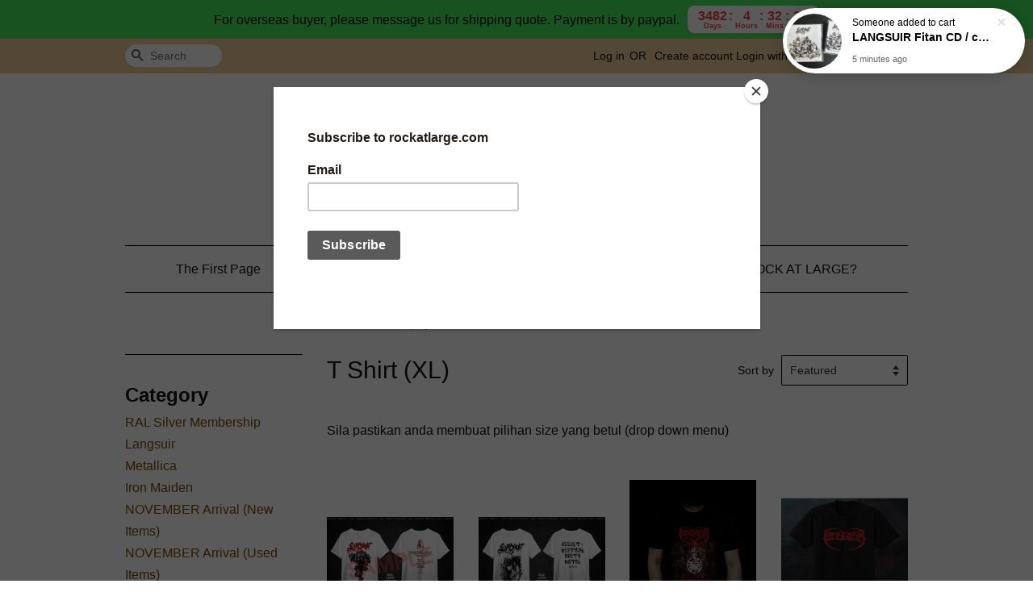

--- FILE ---
content_type: text/html; charset=UTF-8
request_url: https://www.rockatlarge.com/collections/t-shirt-xl
body_size: 31659
content:
<!doctype html>
<!--[if lt IE 7]><html class="no-js lt-ie9 lt-ie8 lt-ie7" lang="en"> <![endif]-->
<!--[if IE 7]><html class="no-js lt-ie9 lt-ie8" lang="en"> <![endif]-->
<!--[if IE 8]><html class="no-js lt-ie9" lang="en"> <![endif]-->
<!--[if IE 9 ]><html class="ie9 no-js"> <![endif]-->
<!--[if (gt IE 9)|!(IE)]><!--> <html class="no-js"> <!--<![endif]-->
<head>
<meta name="google-site-verification" content="UOiKEOR6mzNawYYpxe9HJHi8Vm7amWghr6RSMQPVPmo" />
  <!-- Basic page needs ================================================== -->
  <meta charset="utf-8">
  <meta http-equiv="X-UA-Compatible" content="IE=edge,chrome=1">

  
  <link rel="icon" href="""" />
  

  <!-- Title and description ================================================== -->
  <title>
  T Shirt (XL) &ndash; Rock At Large
  </title>

  

  <!-- Social meta ================================================== -->
  

  <meta property="og:type" content="website">
  <meta property="og:title" content="T Shirt (XL)">
  <meta property="og:url" content="https://rockatlarge.com/collections/t-shirt-xl">
  
  <meta property="og:image" content="https://cdn.store-assets.com/s/192843/f/379529.jpg?width=350&format=webp">
  <meta property="og:image:secure_url" content="https://cdn.store-assets.com/s/192843/f/379529.jpg?width=350&format=webp">
  


<meta property="og:description" content="rock/metal cd, lp, cassette online store in Malaysia">
<meta property="og:site_name" content="Rock At Large">



  <meta name="twitter:card" content="summary">







  <!-- Helpers ================================================== -->
  <link rel="canonical" href="https://rockatlarge.com/collections/t-shirt-xl">
  <meta name="viewport" content="width=device-width,initial-scale=1">
  <meta name="theme-color" content="">

  <!-- CSS ================================================== -->
  <link href="https://store-themes.easystore.co/192843/themes/313/assets/timber.css?t=1765299650" rel="stylesheet" type="text/css" media="screen" />
  <link href="https://store-themes.easystore.co/192843/themes/313/assets/theme.css?t=1765299650" rel="stylesheet" type="text/css" media="screen" />

  




  <script src="//ajax.googleapis.com/ajax/libs/jquery/1.11.0/jquery.min.js" type="text/javascript" ></script>
  <!-- Header hook for plugins ================================================== -->
  
<!-- ScriptTags -->
<script>window.__st={'p': 'collection', 'cid': ''};</script><script src='/assets/events.js'></script><script>(function(){function asyncLoad(){var urls=['/assets/facebook-pixel.js?v=1.1.1741517885','/assets/traffic.js?v=1','https://apps.easystore.co/mailchimp/script.js?shop=rockatlarge.easy.co','https://apps.easystore.co/facebook-login/script.js?shop=rockatlarge.easy.co','https://apps.easystore.co/sales-pop/script.js?shop=rockatlarge.easy.co','https://chimpstatic.com/mcjs-connected/js/users/28254a3514175b13fd66bf8a1/bad8f024c14ea2aa42f139f70.js','https://apps.easystore.co/marketplace/shopee-malaysia/script.js?shop=rockatlarge.easy.co','https://apps.easystore.co/marketplace/lazada-malaysia/script.js?shop=rockatlarge.easy.co'];for(var i=0;i<urls.length;i++){var s=document.createElement('script');s.type='text/javascript';s.async=true;s.src=urls[i];var x=document.getElementsByTagName('script')[0];x.parentNode.insertBefore(s, x);}}window.attachEvent ? window.attachEvent('onload', asyncLoad) : window.addEventListener('load', asyncLoad, false);})();</script>
<!-- /ScriptTags -->


  
<!--[if lt IE 9]>
<script src="//cdnjs.cloudflare.com/ajax/libs/html5shiv/3.7.2/html5shiv.min.js" type="text/javascript" ></script>
<script src="https://store-themes.easystore.co/192843/themes/313/assets/respond.min.js?t=1765299650" type="text/javascript" ></script>
<link href="https://store-themes.easystore.co/192843/themes/313/assets/respond-proxy.html" id="respond-proxy" rel="respond-proxy" />
<link href="//www.rockatlarge.com/search?q=e7a617cbfa8895745799b6b994985fce" id="respond-redirect" rel="respond-redirect" />
<script src="//www.rockatlarge.com/search?q=e7a617cbfa8895745799b6b994985fce" type="text/javascript"></script>
<![endif]-->



  <script src="https://store-themes.easystore.co/192843/themes/313/assets/modernizr.min.js?t=1765299650" type="text/javascript" ></script>

  
  
  <script>
  (function(i,s,o,g,r,a,m){i['GoogleAnalyticsObject']=r;i[r]=i[r]||function(){
  (i[r].q=i[r].q||[]).push(arguments)},i[r].l=1*new Date();a=s.createElement(o),
  m=s.getElementsByTagName(o)[0];a.async=1;a.src=g;m.parentNode.insertBefore(a,m)
  })(window,document,'script','https://www.google-analytics.com/analytics.js','ga');

  ga('create', '', 'auto','myTracker');
  ga('myTracker.send', 'pageview');

  </script>
  
<!-- Snippet:global/head: Shopee Malaysia -->
<link type="text/css" rel="stylesheet" href="https://apps.easystore.co/assets/css/marketplace/main.css?v1.7">
<!-- /Snippet -->

<!-- Snippet:global/head: Lazada Malaysia -->
<link type="text/css" rel="stylesheet" href="https://apps.easystore.co/assets/css/marketplace/main.css?v1.7">
<!-- /Snippet -->

</head>

<body id="t-shirt--xl-" class="template-collection" >
  
<!-- Snippet:global/body_start: Announcement Bar -->
<link rel="stylesheet" href="https://apps.easystore.co/assets/css/annoucement-bar/slider.css?v1.01">

<input type="hidden" id="total_announcement_left" name="total_announcement_left" value="1">
<input type="hidden" id="locale" name="locale" value="en_US">

<slider-announcement-bar-app id="announcement-bar" name="announcement-bar" style="
    border: unset;
    padding: 4px 0px;
    margin: 0px;
    z-index:2999;
    background:rgb(69, 233, 90);
    color:rgb(10, 10, 10);
    
">

  <div style="
    display: flex;
    justify-content: space-between;
    align-items: center;
    padding: 0px 0px;
    border-top: 0px;
    border-bottom: 0px;
    border-color: transparent;
  ">
    <div style="height: 24px;">
          </div>

    <ul style="flex-grow: 2; margin: 0px;">
            <li id="announcement_bar_0" style="
          display: flex;
          justify-content: center;
          align-items: center;
          flex-wrap: wrap;
          margin: 0px;
          width: 100%;
          word-wrap: break-word;
        ">
        For overseas buyer, please message us for shipping quote. Payment is by paypal.
                        <div id='announcementBar_countdown_0' class="announcementBar_timer style_2" style="color: rgb(233, 69, 69); background: rgb(255, 255, 255); display: none;">
        </div>
                <input type="hidden" id="expired_at_0" name="expired_at_0" value="2035-07-31 12:00">
      </li>
          </ul>

    <div style="display: flex;">
                </div>
  </div>


</slider-announcement-bar-app>

<script>
  $(function() {
    var is_top_enabled =  0;

    const loadScript = function(url, callback) {
      const script = document.createElement("script");
      script.type = "text/javascript";
      // If the browser is Internet Explorer.
      if (script.readyState) {
        script.onreadystatechange = function() {
          if (script.readyState == "loaded" || script.readyState == "complete") {
            script.onreadystatechange = null;
            callback();
          }
        };
        // For any other browser.
      } else {
        script.onload = function() {
          callback();
        };
      }
      script.src = url;
      document.getElementsByTagName("head")[0].appendChild(script);
    };

    const announcementBarAppJS = function($) {

      $('#announcement-close-button').on('click', function() {
        $('#announcement-bar, #announcement-bar-top').hide();
        $('#easystore-section-header, .sticky-topbar').css('top', '');
      });
    }

    if (typeof jQuery === 'undefined') {
      loadScript('//ajax.googleapis.com/ajax/libs/jquery/1.11.2/jquery.min.js', function() {
        jQuery = jQuery.noConflict(true);
        announcementBarAppJS(jQuery);
      });
    } else {
      announcementBarAppJS(jQuery);
    }


    
    if(is_top_enabled){
      // Prevent announcement bar block header
      setTimeout(()=>{
        $('#easystore-section-header, .sticky-topbar').css('top', $('#announcement-bar').height()+'px');
      }, 2000);
    }
  });

  setInterval(function() {
    const total_announcement = "1"
    var total_announcement_left = $("#total_announcement_left").val();

    for (let i = 0; i <= total_announcement; i++) {
      const startDate = new Date();
      const endDateStr = $("#expired_at_" + i).val();
      const endDate = endDateStr == undefined ? new Date() : new Date(endDateStr.replace(/-/g, "/"));
      const seconds = (endDate.getTime() - startDate.getTime()) / 1000;

      const days = parseInt(seconds / 86400);
      const hours = parseInt((seconds % 86400) / 3600);
      const mins = parseInt((seconds % 86400 % 3600) / 60);
      const secs = parseInt((seconds % 86400 % 3600) % 60);

      // use to translate countdown unit
      // (translate based on the preferred language when save announcement bar setting)
      String.prototype.translate = function() {
        try {
          if ($("#locale").val() == "zh_TW") {
            if (this.toString() === 'day') {
              return "天";
            }
            if (this.toString() === 'hour') {
              return "小時";
            }
            if (this.toString() === 'min') {
              return "分鐘";
            }
            if (this.toString() === 'sec') {
              return "秒";
            }
          } else {
            if (this.toString() === 'day') {
              if (days > 0) {
                return "Days";
              } else {
                return "Day";
              }
            } else if (this.toString() === 'hour') {
              if (hours > 0) {
                return "Hours";
              } else {
                return "Hour";
              }
            } else if (this.toString() === 'min') {
              if (mins > 0) {
                return "Mins";
              } else {
                return "Min";
              }
            } else if (this.toString() === 'sec') {
              if (secs > 0) {
                return "Secs";
              } else {
                return "Sec";
              }
            }
          }
        } catch (error) {
          console.log("Some errors heres", error);
        }
      };

      const announcementBar_countdown = document.getElementById("announcementBar_countdown_" + i);
      if (announcementBar_countdown && seconds > 0) {

        $(announcementBar_countdown).show()
        announcementBar_countdown.innerHTML = `
          <div>
            ${days} <small>${'day'.translate()}</small>
          </div>
          <div>
            ${hours} <small>${'hour'.translate()}</small>
          </div>
          <div>
            ${mins} <small>${'min'.translate()}</small>
          </div>
          <div>
            ${secs} <small>${'sec'.translate()}</small>
          </div>
        `;


      } else if (announcementBar_countdown && seconds <= 0) {
        $("#announcement_bar_" + i).remove();
        total_announcement_left = total_announcement_left - 1;
        $("#total_announcement_left").val(total_announcement_left);
      }
    }

    showOrHide(total_announcement_left);
  }, 1000);


  function showOrHide(total_announcement_left) {
    if (total_announcement_left <= 1) {
      $("#previous-announcement-bar-button,#next-announcement-bar-button").hide();
    } else {
      $("#previous-announcement-bar-button,#next-announcement-bar-button").show();
    }

    if (total_announcement_left == 0) {
      $("#announcement-close-button").hide();
      $("#announcement-bar").hide();
      $('#announcement-bar-top').hide();
      $('#easystore-section-header, .sticky-topbar').css('top', '');
    }
  };

  let annoucementBarAutoMoveInterval = '';
  class AnnouncementBarAppSlider extends HTMLElement {
    constructor() {
      super();
      this.slider = this.querySelector('ul');
      this.sliderItems = this.querySelectorAll('li');
      this.prevButton = this.querySelector('a[name="previous"]');
      this.nextButton = this.querySelector('a[name="next"]');

      if (!this.slider || !this.nextButton) return;

      const resizeObserver = new ResizeObserver(entries => this.initPages());
      resizeObserver.observe(this.slider);

      this.slider.addEventListener('scroll', this.update.bind(this));
      this.prevButton.addEventListener('click', this.onButtonClick.bind(this));
      this.nextButton.addEventListener('click', this.onButtonClick.bind(this));


    }

    initPages() {
      const sliderItemsToShow = Array.from(this.sliderItems).filter(element => element.clientWidth > 0);
      this.sliderLastItem = sliderItemsToShow[sliderItemsToShow.length - 1];
      if (sliderItemsToShow.length === 0) return;
      this.slidesPerPage = Math.floor(this.slider.clientWidth / sliderItemsToShow[0].clientWidth);
      this.totalPages = sliderItemsToShow.length - this.slidesPerPage + 1;
      this.update();
      let self = this
      var total_announcement_left = $("#total_announcement_left").val();
      annoucementBarAutoMoveInterval = setInterval(function() {
        if (total_announcement_left > 1) {
          self.moveSlide('next')
        }
      }, 5000)
    }

    update() {
      this.currentPage = Math.round(this.slider.scrollLeft / this.sliderLastItem.clientWidth) + 1;
    }

    onButtonClick(event) {
      event.preventDefault();
      let self = this;
      self.moveSlide(event.currentTarget.name);
    }


    moveSlide(move_to) {

      clearInterval(annoucementBarAutoMoveInterval);
      let self = this;
      annoucementBarAutoMoveInterval = setInterval(function() {
        self.moveSlide('next');
      }, 5000)

      if (move_to === 'previous' && this.currentPage === 1) {
        this.slider.scrollTo({
          left: this.sliderLastItem.clientWidth * (this.totalPages - 1)
        });
      } else if (move_to === 'next' && this.currentPage === this.totalPages) {
        this.slider.scrollTo({
          left: 0
        });
      } else {
        const slideScrollPosition = move_to === 'next' ? this.slider.scrollLeft + this.sliderLastItem
          .clientWidth : this.slider.scrollLeft - this.sliderLastItem.clientWidth;
        this.slider.scrollTo({
          left: slideScrollPosition
        });
      }
    }

  }

  customElements.define('slider-announcement-bar-app', AnnouncementBarAppSlider);
</script>

<!-- /Snippet -->

<!-- Snippet:global/body_start: Console Extension -->
<div id='es_console' style='display: none;'>192843</div>
<!-- /Snippet -->


  <style>
  .search-modal__form{
    position: relative;
  }
  
  .dropdown-wrapper {
    position: relative;
  }
  
  .dropdown-wrapper:hover .dropdown {
    display: block;
  }
  
  .dropdown {
    display: none;
    position: absolute;
    top: 100%;
    left: -20px;
    width: 100%;
    padding: 8px 0;
    margin: 0;
    background-color: #fff;
    z-index: 1000;
    border-radius: 5px;
    border: 1px solid rgba(var(--color-foreground), 1);
    border-top: none;
    overflow-x: hidden;
    overflow-y: auto;
    max-height: 350px;
    min-width: 150px;
    box-shadow: 0 0 5px rgba(0,0,0,0.1);
  }
    
  .dropdown li,.dropdown a{
    display: block;
  }
  .dropdown a{
    text-decoration: none;
    padding: 2px 10px;
    color: #000 !important;
  }
  
  .dropdown-item {
    padding: 0.4rem 2rem;
    cursor: pointer;
    line-height: 1.4;
    overflow: hidden;
    text-overflow: ellipsis;
    white-space: nowrap;
  }
  
  .dropdown-item:hover{
    background-color: #f3f3f3;
  }
  
  .search__input.is-focus{
    border-radius: 15px;
    border-bottom-left-radius: 0;
    border-bottom-right-radius: 0;
    border: 1px solid rgba(var(--color-foreground), 1);
    border-bottom: none;
    box-shadow: none;
  }
  
  .clear-all {
    text-align: right;
    padding: 0 2rem 0.2rem;
    line-height: 1;
    font-size: 70%;
    margin-bottom: -2px;
  }
  
  .clear-all:hover{
    background-color: #fff;
  }
  
  .referral-notification {
    position: absolute;
    top: 100%;
    right: -12px;
    background: white;
    border: 1px solid #e0e0e0;
    border-radius: 8px;
    box-shadow: 0 4px 12px rgba(0, 0, 0, 0.15);
    width: 280px;
    z-index: 1000;
    padding: 16px;
    margin-top: 8px;
    font-size: 14px;
    line-height: 1.4;
  }
  
  .referral-notification::before {
    content: '';
    position: absolute;
    top: -8px;
    right: 20px;
    width: 0;
    height: 0;
    border-left: 8px solid transparent;
    border-right: 8px solid transparent;
    border-bottom: 8px solid white;
  }
  
  .referral-notification::after {
    content: '';
    position: absolute;
    top: -9px;
    right: 20px;
    width: 0;
    height: 0;
    border-left: 8px solid transparent;
    border-right: 8px solid transparent;
    border-bottom: 8px solid #e0e0e0;
  }
  
  .referral-notification h4 {
    margin: 0 0 8px 0;
    color: #2196F3;
    font-size: 16px;
    font-weight: 600;
  }
  
  .referral-notification p {
    margin: 0 0 12px 0;
    color: #666;
  }
  
  .referral-notification .referral-code {
    background: #f5f5f5;
    padding: 8px;
    border-radius: 4px;
    font-family: monospace;
    font-size: 13px;
    text-align: center;
    margin: 8px 0;
    border: 1px solid #ddd;
  }
  
  .referral-notification .close-btn {
    position: absolute;
    top: 8px;
    right: 8px;
    background: none;
    border: none;
    font-size: 18px;
    color: #999;
    cursor: pointer;
    padding: 0;
    width: 20px;
    height: 20px;
    line-height: 1;
  }
  
  .referral-notification .close-btn:hover {
    color: #333;
  }
  
  .referral-notification .action-btn {
    background: #2196F3;
    color: white;
    border: none;
    padding: 8px 16px;
    border-radius: 4px;
    cursor: pointer;
    font-size: 12px;
    margin-right: 8px;
    margin-top: 8px;
  }
  
  .referral-notification .action-btn:hover {
    background: #1976D2;
  }
  
  .referral-notification .dismiss-btn {
    background: transparent;
    color: #666;
    border: 1px solid #ddd;
    padding: 8px 16px;
    border-radius: 4px;
    cursor: pointer;
    font-size: 12px;
    margin-top: 8px;
  }
  
  .referral-notification .dismiss-btn:hover {
    background: #f5f5f5;
  }
  .referral-modal__dialog {
    transform: translate(-50%, 0);
    transition: transform var(--duration-default) ease, visibility 0s;
    z-index: 10000;
    position: fixed;
    top: 20vh;
    left: 50%;
    width: 100%;
    max-width: 350px;
    box-shadow: 0 4px 12px rgba(0, 0, 0, 0.15);
    border-radius: 12px;
    background-color: #fff;
    color: #000;
    padding: 20px;
    text-align: center;
  }
  .modal-overlay.referral-modal-overlay {
    position: fixed;
    top: 0;
    left: 0;
    width: 100%;
    height: 100%;
    background-color: rgba(0, 0, 0, 0.7);
    z-index: 2001;
    display: block;
    opacity: 1;
    transition: opacity var(--duration-default) ease, visibility 0s;
  }
</style>

<div class="header-bar">
  <div class="wrapper medium-down--hide">
    <div class="large--display-table">

      <div class="header-bar__left large--display-table-cell">

        

        

        
          
            <div class="header-bar__module header-bar__search">
              
  <form action="/search" method="get" class="header-bar__search-form clearfix" role="search">
    
    <button type="submit" class="btn icon-fallback-text header-bar__search-submit">
      <span class="icon icon-search" aria-hidden="true"></span>
      <span class="fallback-text">Search</span>
    </button>
    <input type="search" name="q" value="" aria-label="Search" class="header-bar__search-input" placeholder="Search" autocomplete="off">
    <div class="dropdown" id="searchDropdown"></div>
    <input type="hidden" name="search_history" id="search_history">
  </form>


<script>
  var _search_history_listings = ""
  if(_search_history_listings != "") localStorage.setItem('searchHistory', JSON.stringify(_search_history_listings));

  function clearAll() {
    localStorage.removeItem('searchHistory');
  
    var customer = "";
    if(customer) {
      // Your logic to clear all data or call an endpoint
      fetch('/account/search_histories', {
          method: 'DELETE',
          headers: {
            "Content-Type": "application/json",
            "X-Requested-With": "XMLHttpRequest"
          },
          body: JSON.stringify({
            _token: "VLXm785UJXbYxZeX8FGpoels11wUl5Um7w1ctEut"
          }),
      })
      .then(response => response.json())
    }
  }
  // End - store view history in local storage
  
  // search history dropdown  
  var searchInputs = document.querySelectorAll('input[type=search]');
  
  if(searchInputs.length > 0) {
    
    searchInputs.forEach((searchInput)=>{
    
      searchInput.addEventListener('focus', function() {
        var searchDropdown = searchInput.closest('form').querySelector('#searchDropdown');
        searchDropdown.innerHTML = ''; // Clear existing items
  
        // retrieve data from local storage
        var searchHistoryData = JSON.parse(localStorage.getItem('searchHistory')) || [];
  
        // Convert JSON to string
        var search_history_json = JSON.stringify(searchHistoryData);
  
        // Set the value of the hidden input
        searchInput.closest('form').querySelector("#search_history").value = search_history_json;
  
        // create dropdown items
        var clearAllItem = document.createElement('div');
        clearAllItem.className = 'dropdown-item clear-all';
        clearAllItem.textContent = 'Clear';
        clearAllItem.addEventListener('click', function() {
            clearAll();
            searchDropdown.style.display = 'none';
            searchInput.classList.remove('is-focus');
        });
        searchDropdown.appendChild(clearAllItem);
  
        // create dropdown items
        searchHistoryData.forEach(function(item) {
          var dropdownItem = document.createElement('div');
          dropdownItem.className = 'dropdown-item';
          dropdownItem.textContent = item.term;
          dropdownItem.addEventListener('click', function() {
            searchInput.value = item.term;
            searchDropdown.style.display = 'none';
          });
          searchDropdown.appendChild(dropdownItem);
        });
  
        if(searchHistoryData.length > 0){
          // display the dropdown
          searchInput.classList.add('is-focus');
          document.body.classList.add('search-input-focus');
          searchDropdown.style.display = 'block';
        }
      });
  
      searchInput.addEventListener("focusout", (event) => {
        var searchDropdown = searchInput.closest('form').querySelector('#searchDropdown');
        searchInput.classList.remove('is-focus');
        searchDropdown.classList.add('transparent');
        setTimeout(()=>{
          searchDropdown.style.display = 'none';
          searchDropdown.classList.remove('transparent');
          document.body.classList.remove('search-input-focus');
        }, 400);
      });
    })
  }
  // End - search history dropdown
</script>
            </div>
          
        

      </div>

      <div class="header-bar__right large--display-table-cell">
        
          <ul class="header-bar__module header-bar__module--list" style="position: relative;">
            
              
              
                <li>
                  <a href="/account/login">Log in</a>
                </li><li>OR</li>
                
              
              
                <li>
                <a href="/account/register">Create account</a>
                </li>
                
              

              <!-- Referral Notification Popup for Desktop -->
              <div id="referralNotification" class="referral-notification" style="display: none;">
                <button class="close-btn" onclick="dismissReferralNotification()">&times;</button>
                <div style="text-align: center; margin-bottom: 16px;">
                  <div style="width: 100px; height: 100px; margin: 0 auto;">
                    <img src="https://resources.easystore.co/storefront/icons/channels/vector_referral_program.svg">
                  </div>
                </div>
                <p id="referralSignupMessage" style="text-align: center; font-size: 14px; color: #666; margin: 0 0 20px 0;">
                  Your friend gifted you   credit! Sign up now to redeem.
                </p>
                <div style="text-align: center;">
                  <button class="btn" onclick="goToSignupPage()" style="width: 100%; color: #fff;">
                    Sign Up
                  </button>
                </div>
              </div>
            
          </ul>
        
        





        <div class="header-bar__module">
          <span class="header-bar__sep" aria-hidden="true"></span>
          <a href="/cart" class="cart-page-link">
            <span class="icon icon-cart header-bar__cart-icon" aria-hidden="true"></span>
          </a>
        </div>

        <div class="header-bar__module">
          
          <a href="/cart" class="cart-page-link">
            Cart<span class="hidden-count">:</span>
            <span class="cart-count header-bar__cart-count hidden-count">0</span>
          </a>
        </div>

        
          
        

      </div>
    </div>
  </div>
  <div class="wrapper large--hide" style="padding: 5px 30px 0;">
    <button type="button" class="mobile-nav-trigger" id="MobileNavTrigger">
      <span class="icon icon-hamburger" aria-hidden="true"></span>
      Menu
    </button>

    
      
        <!-- Referral Notification Modal for Mobile -->
        <details-modal class="referral-modal" id="referralMobileModal">
          <details>
            <summary class="referral-modal__toggle" aria-haspopup="dialog" aria-label="Open referral modal" style="display: none;">
            </summary>
            <div class="modal-overlay referral-modal-overlay"></div>
            <div class="referral-modal__dialog" role="dialog" aria-modal="true" aria-label="Referral notification">
              <div class="referral-modal__content">
                <button type="button" class="modal__close-button" aria-label="Close" onclick="closeMobileReferralModal()" style="position: absolute; top: 16px; right: 16px; background: none; border: none; font-size: 24px; cursor: pointer;">
                  &times;
                </button>

                <div style="margin-bottom: 24px;">
                  <div style="width: 120px; height: 120px; margin: 0 auto 20px;">
                    <img src="https://resources.easystore.co/storefront/icons/channels/vector_referral_program.svg" style="width: 100%; height: 100%;">
                  </div>
                </div>

                <p id="referralSignupMessageMobile" style="font-size: 16px; color: #333; margin: 0 0 30px 0; line-height: 1.5;">
                  Your friend gifted you   credit! Sign up now to redeem.
                </p>

                <button type="button" class="btn" onclick="goToSignupPageFromMobile()" style="width: 100%; color: #fff;">
                  Sign Up
                </button>
              </div>
            </div>
          </details>
        </details-modal>
      
    
   

    <a href="/cart" class="cart-page-link mobile-cart-page-link">
      <span class="icon icon-cart header-bar__cart-icon" aria-hidden="true"></span>
      Cart
      <span class="cart-count  hidden-count">0</span>
    </a>
     <div class="mobile-cart-page-link" style="margin-right: 20px;">
      





    </div>
  </div>
  <ul id="MobileNav" class="mobile-nav large--hide">
  
  <li class="mobile-nav__link">
    
    <div class="header-bar__module header-bar__search">
      
  <form action="/search" method="get" class="header-bar__search-form clearfix" role="search">
    
    <button type="submit" class="btn icon-fallback-text header-bar__search-submit">
      <span class="icon icon-search" aria-hidden="true"></span>
      <span class="fallback-text">Search</span>
    </button>
    <input type="search" name="q" value="" aria-label="Search" class="header-bar__search-input" placeholder="Search" autocomplete="off">
    <div class="dropdown" id="searchDropdown"></div>
    <input type="hidden" name="search_history" id="search_history">
  </form>


<script>
  var _search_history_listings = ""
  if(_search_history_listings != "") localStorage.setItem('searchHistory', JSON.stringify(_search_history_listings));

  function clearAll() {
    localStorage.removeItem('searchHistory');
  
    var customer = "";
    if(customer) {
      // Your logic to clear all data or call an endpoint
      fetch('/account/search_histories', {
          method: 'DELETE',
          headers: {
            "Content-Type": "application/json",
            "X-Requested-With": "XMLHttpRequest"
          },
          body: JSON.stringify({
            _token: "VLXm785UJXbYxZeX8FGpoels11wUl5Um7w1ctEut"
          }),
      })
      .then(response => response.json())
    }
  }
  // End - store view history in local storage
  
  // search history dropdown  
  var searchInputs = document.querySelectorAll('input[type=search]');
  
  if(searchInputs.length > 0) {
    
    searchInputs.forEach((searchInput)=>{
    
      searchInput.addEventListener('focus', function() {
        var searchDropdown = searchInput.closest('form').querySelector('#searchDropdown');
        searchDropdown.innerHTML = ''; // Clear existing items
  
        // retrieve data from local storage
        var searchHistoryData = JSON.parse(localStorage.getItem('searchHistory')) || [];
  
        // Convert JSON to string
        var search_history_json = JSON.stringify(searchHistoryData);
  
        // Set the value of the hidden input
        searchInput.closest('form').querySelector("#search_history").value = search_history_json;
  
        // create dropdown items
        var clearAllItem = document.createElement('div');
        clearAllItem.className = 'dropdown-item clear-all';
        clearAllItem.textContent = 'Clear';
        clearAllItem.addEventListener('click', function() {
            clearAll();
            searchDropdown.style.display = 'none';
            searchInput.classList.remove('is-focus');
        });
        searchDropdown.appendChild(clearAllItem);
  
        // create dropdown items
        searchHistoryData.forEach(function(item) {
          var dropdownItem = document.createElement('div');
          dropdownItem.className = 'dropdown-item';
          dropdownItem.textContent = item.term;
          dropdownItem.addEventListener('click', function() {
            searchInput.value = item.term;
            searchDropdown.style.display = 'none';
          });
          searchDropdown.appendChild(dropdownItem);
        });
  
        if(searchHistoryData.length > 0){
          // display the dropdown
          searchInput.classList.add('is-focus');
          document.body.classList.add('search-input-focus');
          searchDropdown.style.display = 'block';
        }
      });
  
      searchInput.addEventListener("focusout", (event) => {
        var searchDropdown = searchInput.closest('form').querySelector('#searchDropdown');
        searchInput.classList.remove('is-focus');
        searchDropdown.classList.add('transparent');
        setTimeout(()=>{
          searchDropdown.style.display = 'none';
          searchDropdown.classList.remove('transparent');
          document.body.classList.remove('search-input-focus');
        }, 400);
      });
    })
  }
  // End - search history dropdown
</script>
    </div>
    
  </li>
  
  
  
  <li class="mobile-nav__link" aria-haspopup="true">
    
    <a href="/"  class="mobile-nav">
      The First Page
    </a>
    
  </li>
  
  
  <li class="mobile-nav__link" aria-haspopup="true">
    
    
    <a href="/collections/all" class="mobile-nav__sublist-trigger">
      Catalog
      <span class="icon-fallback-text mobile-nav__sublist-expand">
  <span class="icon icon-plus" aria-hidden="true"></span>
  <span class="fallback-text">+</span>
</span>
<span class="icon-fallback-text mobile-nav__sublist-contract">
  <span class="icon icon-minus" aria-hidden="true"></span>
  <span class="fallback-text">-</span>
</span>
    </a>
    <ul class="mobile-nav__sublist">
      
      
      
      <li class="mobile-nav__sublist-link" aria-haspopup="true">
        
        <a href="/collections/ral-silver-membership"  class="mobile-nav">
          RAL Silver Membership
        </a>
        
      </li>
      
      
      <li class="mobile-nav__sublist-link" aria-haspopup="true">
        
        <a href="/collections/langsuir"  class="mobile-nav">
          Langsuir
        </a>
        
      </li>
      
      
      <li class="mobile-nav__sublist-link" aria-haspopup="true">
        
        <a href="/collections/metallica"  class="mobile-nav">
          Metallica
        </a>
        
      </li>
      
      
      <li class="mobile-nav__sublist-link" aria-haspopup="true">
        
        <a href="/collections/iron-maiden"  class="mobile-nav">
          Iron Maiden
        </a>
        
      </li>
      
      
      <li class="mobile-nav__sublist-link" aria-haspopup="true">
        
        <a href="/collections/new-arrival-new"  class="mobile-nav">
          NOVEMBER Arrival (New Items)
        </a>
        
      </li>
      
      
      <li class="mobile-nav__sublist-link" aria-haspopup="true">
        
        <a href="/collections/new-arrival-used"  class="mobile-nav">
          NOVEMBER Arrival (Used Items)
        </a>
        
      </li>
      
      
      <li class="mobile-nav__sublist-link" aria-haspopup="true">
        
        <a href="/collections/local-releases"  class="mobile-nav">
          Local Releases
        </a>
        
      </li>
      
      
      <li class="mobile-nav__sublist-link" aria-haspopup="true">
        
        <a href="/collections/japan-press-cd"  class="mobile-nav">
          Japan press CD
        </a>
        
      </li>
      
      
      <li class="mobile-nav__sublist-link" aria-haspopup="true">
        
        
        <a href="/collections/cd--new-" class="mobile-nav__sublist-trigger">
          CD (New)
          <span class="icon-fallback-text mobile-nav__sublist-expand">
  <span class="icon icon-plus" aria-hidden="true"></span>
  <span class="fallback-text">+</span>
</span>
<span class="icon-fallback-text mobile-nav__sublist-contract">
  <span class="icon icon-minus" aria-hidden="true"></span>
  <span class="fallback-text">-</span>
</span>
        </a>
        <ul class="mobile-nav__sublist">
          
          
          
          <li class="mobile-nav__sublist-link" aria-haspopup="true">
            
            <a href="/collections/black-metal"  class="mobile-nav">
              Black Metal
            </a>
            
          </li>
          
          
          <li class="mobile-nav__sublist-link" aria-haspopup="true">
            
            <a href="/collections/death-metal"  class="mobile-nav">
              Death Metal
            </a>
            
          </li>
          
          
          <li class="mobile-nav__sublist-link" aria-haspopup="true">
            
            <a href="/collections/doom-sludge-metal"  class="mobile-nav">
              Doom/Sludge/Stoner Metal
            </a>
            
          </li>
          
          
          <li class="mobile-nav__sublist-link" aria-haspopup="true">
            
            <a href="/collections/gothic-symphonic-metal"  class="mobile-nav">
              Gothic/Symphonic Metal
            </a>
            
          </li>
          
          
          <li class="mobile-nav__sublist-link" aria-haspopup="true">
            
            <a href="/collections/hard-rock"  class="mobile-nav">
              Hard Rock
            </a>
            
          </li>
          
          
          <li class="mobile-nav__sublist-link" aria-haspopup="true">
            
            <a href="/collections/punk-rock"  class="mobile-nav">
              Hardcore Punk
            </a>
            
          </li>
          
          
          <li class="mobile-nav__sublist-link" aria-haspopup="true">
            
            <a href="/collections/heavy-metal"  class="mobile-nav">
              Heavy Metal
            </a>
            
          </li>
          
          
          <li class="mobile-nav__sublist-link" aria-haspopup="true">
            
            <a href="/collections/metal-others"  class="mobile-nav">
              Metal: (Others)
            </a>
            
          </li>
          
          
          <li class="mobile-nav__sublist-link" aria-haspopup="true">
            
            <a href="/collections/metalcore"  class="mobile-nav">
              Metalcore
            </a>
            
          </li>
          
          
          <li class="mobile-nav__sublist-link" aria-haspopup="true">
            
            <a href="/collections/pop-others"  class="mobile-nav">
              Pop & Others
            </a>
            
          </li>
          
          
          <li class="mobile-nav__sublist-link" aria-haspopup="true">
            
            <a href="/collections/progressive-metal"  class="mobile-nav">
              Progressive Metal
            </a>
            
          </li>
          
          
          <li class="mobile-nav__sublist-link" aria-haspopup="true">
            
            <a href="/collections/prog-rock"  class="mobile-nav">
              Progressive Rock
            </a>
            
          </li>
          
          
          <li class="mobile-nav__sublist-link" aria-haspopup="true">
            
            <a href="/collections/rock-hardrock-progrock"  class="mobile-nav">
              Rock: (General)
            </a>
            
          </li>
          
          
          <li class="mobile-nav__sublist-link" aria-haspopup="true">
            
            <a href="/collections/thrash-metal"  class="mobile-nav">
              Thrash Metal
            </a>
            
          </li>
          
        </ul>
        
      </li>
      
      
      <li class="mobile-nav__sublist-link" aria-haspopup="true">
        
        
        <a href="/collections/cd--used-" class="mobile-nav__sublist-trigger">
          CD (Used)
          <span class="icon-fallback-text mobile-nav__sublist-expand">
  <span class="icon icon-plus" aria-hidden="true"></span>
  <span class="fallback-text">+</span>
</span>
<span class="icon-fallback-text mobile-nav__sublist-contract">
  <span class="icon icon-minus" aria-hidden="true"></span>
  <span class="fallback-text">-</span>
</span>
        </a>
        <ul class="mobile-nav__sublist">
          
          
          
          <li class="mobile-nav__sublist-link" aria-haspopup="true">
            
            <a href="/collections/cd-used-rock-metal"  class="mobile-nav">
              CD (Used) - Hard Rock/Metal
            </a>
            
          </li>
          
          
          <li class="mobile-nav__sublist-link" aria-haspopup="true">
            
            <a href="/collections/used-malay"  class="mobile-nav">
              CD (Used) - Malay
            </a>
            
          </li>
          
          
          <li class="mobile-nav__sublist-link" aria-haspopup="true">
            
            <a href="/collections/cd-used-others"  class="mobile-nav">
              CD (Used) - Others
            </a>
            
          </li>
          
          
          <li class="mobile-nav__sublist-link" aria-haspopup="true">
            
            <a href="/collections/cd-used-singles"  class="mobile-nav">
              CD (Used) - singles
            </a>
            
          </li>
          
        </ul>
        
      </li>
      
      
      <li class="mobile-nav__sublist-link" aria-haspopup="true">
        
        <a href="/collections/lp--new-"  class="mobile-nav">
          LP (New)
        </a>
        
      </li>
      
      
      <li class="mobile-nav__sublist-link" aria-haspopup="true">
        
        <a href="/collections/lp-used"  class="mobile-nav">
          LP (Used)
        </a>
        
      </li>
      
      
      <li class="mobile-nav__sublist-link" aria-haspopup="true">
        
        <a href="/collections/cassette"  class="mobile-nav">
          CASSETTE (New)
        </a>
        
      </li>
      
      
      <li class="mobile-nav__sublist-link" aria-haspopup="true">
        
        <a href="/collections/cassette-used"  class="mobile-nav">
          CASSETTE (Used)
        </a>
        
      </li>
      
      
      <li class="mobile-nav__sublist-link" aria-haspopup="true">
        
        <a href="/collections/boxset"  class="mobile-nav">
          Boxset
        </a>
        
      </li>
      
      
      <li class="mobile-nav__sublist-link" aria-haspopup="true">
        
        <a href="/collections/earbook"  class="mobile-nav">
          Earbook
        </a>
        
      </li>
      
      
      <li class="mobile-nav__sublist-link" aria-haspopup="true">
        
        
        <a href="/collections/merchandise" class="mobile-nav__sublist-trigger">
          Merchandise
          <span class="icon-fallback-text mobile-nav__sublist-expand">
  <span class="icon icon-plus" aria-hidden="true"></span>
  <span class="fallback-text">+</span>
</span>
<span class="icon-fallback-text mobile-nav__sublist-contract">
  <span class="icon icon-minus" aria-hidden="true"></span>
  <span class="fallback-text">-</span>
</span>
        </a>
        <ul class="mobile-nav__sublist">
          
          
          
          <li class="mobile-nav__sublist-link" aria-haspopup="true">
            
            <a href="/collections/back-patch"  class="mobile-nav">
              Back Patch
            </a>
            
          </li>
          
          
          <li class="mobile-nav__sublist-link" aria-haspopup="true">
            
            <a href="/collections/patch"  class="mobile-nav">
              Patch
            </a>
            
          </li>
          
          
          <li class="mobile-nav__sublist-link" aria-haspopup="true">
            
            <a href="/collections/poster"  class="mobile-nav">
              Poster
            </a>
            
          </li>
          
          
          <li class="mobile-nav__sublist-link" aria-haspopup="true">
            
            <a href="/collections/slipmat"  class="mobile-nav">
              Slipmat
            </a>
            
          </li>
          
          
          <li class="mobile-nav__sublist-link" aria-haspopup="true">
            
            
            <a href="/collections/t-shirt" class="mobile-nav__sublist-trigger">
              T Shirt
              <span class="icon-fallback-text mobile-nav__sublist-expand">
  <span class="icon icon-plus" aria-hidden="true"></span>
  <span class="fallback-text">+</span>
</span>
<span class="icon-fallback-text mobile-nav__sublist-contract">
  <span class="icon icon-minus" aria-hidden="true"></span>
  <span class="fallback-text">-</span>
</span>
            </a>
            <ul class="mobile-nav__sublist">
              
              
              <li class="mobile-nav__sublist-link">
                <a href="/collections/t-shirt-small">T Shirt (S)</a>
              </li>
              
              <li class="mobile-nav__sublist-link">
                <a href="/collections/t-shirt-medium">T Shirt (M)</a>
              </li>
              
              <li class="mobile-nav__sublist-link">
                <a href="/collections/t-shirt-l">T Shirt (L)</a>
              </li>
              
              <li class="mobile-nav__sublist-link">
                <a href="/collections/t-shirt-xl">T Shirt (XL)</a>
              </li>
              
              <li class="mobile-nav__sublist-link">
                <a href="/collections/t-shirt-2xl-and-bigger">T Shirt (2XL and bigger)</a>
              </li>
              
            </ul>
            
          </li>
          
          
          <li class="mobile-nav__sublist-link" aria-haspopup="true">
            
            <a href="/collections/others"  class="mobile-nav">
              Others
            </a>
            
          </li>
          
        </ul>
        
      </li>
      
      
      <li class="mobile-nav__sublist-link" aria-haspopup="true">
        
        <a href="/collections/pre-order"  class="mobile-nav">
          Preorder/Backorder
        </a>
        
      </li>
      
      
      <li class="mobile-nav__sublist-link" aria-haspopup="true">
        
        
        <a href="/collections/books" class="mobile-nav__sublist-trigger">
          BOOKS
          <span class="icon-fallback-text mobile-nav__sublist-expand">
  <span class="icon icon-plus" aria-hidden="true"></span>
  <span class="fallback-text">+</span>
</span>
<span class="icon-fallback-text mobile-nav__sublist-contract">
  <span class="icon icon-minus" aria-hidden="true"></span>
  <span class="fallback-text">-</span>
</span>
        </a>
        <ul class="mobile-nav__sublist">
          
          
          
          <li class="mobile-nav__sublist-link" aria-haspopup="true">
            
            <a href="/collections/biography"  class="mobile-nav">
              Biography
            </a>
            
          </li>
          
          
          <li class="mobile-nav__sublist-link" aria-haspopup="true">
            
            <a href="/collections/education"  class="mobile-nav">
              Education
            </a>
            
          </li>
          
          
          <li class="mobile-nav__sublist-link" aria-haspopup="true">
            
            <a href="/collections/fiction"  class="mobile-nav">
              Fiction
            </a>
            
          </li>
          
          
          <li class="mobile-nav__sublist-link" aria-haspopup="true">
            
            <a href="/collections/history"  class="mobile-nav">
              History
            </a>
            
          </li>
          
          
          <li class="mobile-nav__sublist-link" aria-haspopup="true">
            
            <a href="/collections/islamic"  class="mobile-nav">
              Islamic
            </a>
            
          </li>
          
          
          <li class="mobile-nav__sublist-link" aria-haspopup="true">
            
            <a href="/collections/literature"  class="mobile-nav">
              Literature
            </a>
            
          </li>
          
          
          <li class="mobile-nav__sublist-link" aria-haspopup="true">
            
            <a href="/collections/politics"  class="mobile-nav">
              Politics
            </a>
            
          </li>
          
        </ul>
        
      </li>
      
    </ul>
    
  </li>
  
  
  <li class="mobile-nav__link" aria-haspopup="true">
    
    <a href="/blogs/news---updates"  class="mobile-nav">
      News & Updates
    </a>
    
  </li>
  
  
  <li class="mobile-nav__link" aria-haspopup="true">
    
    <a href="/pages/faq"  class="mobile-nav">
      FAQ
    </a>
    
  </li>
  
  
  <li class="mobile-nav__link" aria-haspopup="true">
    
    <a href="/pages/bagaimana-nak-membeli-belah-di-rock-at-large-"  class="mobile-nav">
      Bagaimana nak membeli belah di ROCK AT LARGE?
    </a>
    
  </li>
  

  

  
  
  
  <li class="mobile-nav__link">
    <a href="/account/login">Log in</a>
  </li>
  
  <li class="mobile-nav__link">
    <a href="/account/register">Create account</a>
  </li>
  
  
  
  
  
</ul>

</div>

<script>
  // referral notification popup
  const referralMessageTemplate = 'Your friend gifted you __CURRENCY_CODE__ __CREDIT_AMOUNT__ credit! Sign up now to redeem.';
  const shopPrefix = 'RM';

  function getCookie(name) {
    const value = `; ${document.cookie}`;
    const parts = value.split(`; ${name}=`);
    if (parts.length === 2) return parts.pop().split(';').shift();
    return null;
  }

  function removeCookie(name) {
    document.cookie = `${name}=; expires=Thu, 01 Jan 1970 00:00:00 UTC; path=/;`;
  }

  function showReferralNotification() {
    const referralCode = getCookie('customer_referral_code');
    
    
    const customerReferralCode = null;
    
    
    const activeReferralCode = referralCode || customerReferralCode;
    const referralData = JSON.parse(localStorage.getItem('referral_notification_data')) || {};
    
    if (referralData.timestamp && referralData.expirationDays) {
      const expirationTime = referralData.timestamp + (referralData.expirationDays * 24 * 60 * 60 * 1000);
      if (Date.now() > expirationTime) {
        localStorage.removeItem('referral_notification_data');
        return;
      }
    }
    
    if (referralData.dismissed) return;
    
    if (activeReferralCode) {
      if (referralData.creditAmount) {
        displayReferralNotification(referralData.creditAmount);
      } else {
        fetchReferralCampaignData(activeReferralCode);
      }
    }
  }
    
  function fetchReferralCampaignData(referralCode) {
    fetch(`/customer/referral_program/campaigns/${referralCode}`)
      .then(response => {
        if (!response.ok) {
          throw new Error('Network response was not ok');
        }
        return response.json();
      })
      .then(data => {
        let refereeCreditAmount = null;
        if (data.data.campaign && data.data.campaign.referral_rules) {
          const refereeRule = data.data.campaign.referral_rules.find(rule => 
            rule.target_type === 'referee' && 
            rule.event_name === 'customer/create' && 
            rule.entitlement && 
            rule.entitlement.type === 'credit'
          );
          
          if (refereeRule) {
            refereeCreditAmount = refereeRule.entitlement.amount;
          }
        }
        
        const referralData = JSON.parse(localStorage.getItem('referral_notification_data')) || {};
        referralData.creditAmount = refereeCreditAmount;
        referralData.dismissed = referralData.dismissed || false;
        referralData.timestamp = Date.now();
        referralData.expirationDays = 3;
        localStorage.setItem('referral_notification_data', JSON.stringify(referralData));
        
        displayReferralNotification(refereeCreditAmount);
      })
      .catch(error => {
        removeCookie('customer_referral_code');
      });
  }
    
  function displayReferralNotification(creditAmount = null) {
    const isMobile = innerWidth <= 749;
    
    if (isMobile) {
      const mobileModal = document.querySelector('#referralMobileModal details');
      const mobileMessageElement = document.getElementById('referralSignupMessageMobile');
      
      if (mobileModal && mobileMessageElement) {
        if (creditAmount) {
          const finalMessage = referralMessageTemplate
            .replace('__CREDIT_AMOUNT__', creditAmount)
            .replace('__CURRENCY_CODE__', shopPrefix);
          
          mobileMessageElement.textContent = finalMessage;
        }
        
        mobileModal.setAttribute('open', '');
      }
    } else {
      const notification = document.getElementById('referralNotification');
      
      if (notification) {
        if (creditAmount) {
          const messageElement = document.getElementById('referralSignupMessage');
          if (messageElement) {
            const finalMessage = referralMessageTemplate
              .replace('__CREDIT_AMOUNT__', creditAmount)
              .replace('__CURRENCY_CODE__', shopPrefix);
            
            messageElement.textContent = finalMessage;
          }
        }
        
        notification.style.display = 'block';
      }
    }
  }

  showReferralNotification();

  addEventListener('beforeunload', function() {
    const referralData = JSON.parse(localStorage.getItem('referral_notification_data')) || {};
    
    if (referralData.creditAmount !== undefined) {
      referralData.creditAmount = null;
      localStorage.setItem('referral_notification_data', JSON.stringify(referralData));
    }
  });

  function closeReferralNotification() {
    const notification = document.getElementById('referralNotification');
    if (notification) {
      notification.style.display = 'none';
    }
  }

  function dismissReferralNotification() {
    const referralData = JSON.parse(localStorage.getItem('referral_notification_data')) || {};
    
    referralData.dismissed = true;
    referralData.timestamp = referralData.timestamp || Date.now();
    referralData.expirationDays = referralData.expirationDays || 3;
    
    localStorage.setItem('referral_notification_data', JSON.stringify(referralData));
    
    closeReferralNotification();
  }

  function goToSignupPage() {
    location.href = '/account/register';
    dismissReferralNotification();
  }

  function closeMobileReferralModal() {
    const mobileModal = document.querySelector('#referralMobileModal details');
    if (mobileModal) {
      mobileModal.removeAttribute('open');
    }
    
    const referralData = JSON.parse(localStorage.getItem('referral_notification_data')) || {};
    referralData.dismissed = true;
    referralData.timestamp = referralData.timestamp || Date.now();
    referralData.expirationDays = referralData.expirationDays || 3;
    localStorage.setItem('referral_notification_data', JSON.stringify(referralData));
  }

  function goToSignupPageFromMobile() {
    location.href = '/account/register';
    closeMobileReferralModal();
  }
  // End - referral notification popup
</script>

  <header class="site-header" role="banner">

    <div class="wrapper">

      

      <div class="grid--full">
        <div class="grid__item">
          
            <div class="h1 site-header__logo" itemscope itemtype="http://schema.org/Organization">
          
            
              <a href="/" class="logo-wrapper" itemprop="url">
                <img src="https://cdn.store-assets.com/s/192843/f/379529.jpg?width=350&format=webp" alt="Rock At Large" itemprop="logo">
              </a>
            
          
            </div>
          
          
            <p class="header-message large--hide">
              <small></small>
            </p>
          
        </div>
      </div>
      <div class="grid--full medium-down--hide">
        <div class="grid__item">
          
<ul class="site-nav" id="AccessibleNav">
  
    
    
      <li >
        <a href="/"  class="site-nav__link">The First Page</a>
      </li>
    
  
    
    
      
      <li class="site-nav--has-dropdown" aria-haspopup="true">
        <a href="/collections/all"  class="site-nav__link">
          Catalog
          <span class="icon-fallback-text">
            <span class="icon icon-arrow-down" aria-hidden="true"></span>
          </span>
        </a>
        <ul class="site-nav__dropdown">
          
            
            
              <li >
                <a href="/collections/ral-silver-membership"  class="site-nav__link">RAL Silver Membership</a>
              </li>
            
          
            
            
              <li >
                <a href="/collections/langsuir"  class="site-nav__link">Langsuir</a>
              </li>
            
          
            
            
              <li >
                <a href="/collections/metallica"  class="site-nav__link">Metallica</a>
              </li>
            
          
            
            
              <li >
                <a href="/collections/iron-maiden"  class="site-nav__link">Iron Maiden</a>
              </li>
            
          
            
            
              <li >
                <a href="/collections/new-arrival-new"  class="site-nav__link">NOVEMBER Arrival (New Items)</a>
              </li>
            
          
            
            
              <li >
                <a href="/collections/new-arrival-used"  class="site-nav__link">NOVEMBER Arrival (Used Items)</a>
              </li>
            
          
            
            
              <li >
                <a href="/collections/local-releases"  class="site-nav__link">Local Releases</a>
              </li>
            
          
            
            
              <li >
                <a href="/collections/japan-press-cd"  class="site-nav__link">Japan press CD</a>
              </li>
            
          
            
            
              
              <li class="site-nav--has-dropdown">
                <a href="/collections/cd--new-"  class="site-nav__link">
                  CD (New)
                  <span class="icon-fallback-text">
                    <span class="icon icon-arrow-right" aria-hidden="true"></span>
                  </span>
                </a>
                <ul class="site-nav__dropdown">
                  
                    
                    
                      <li >
                        <a href="/collections/black-metal"  class="site-nav__link">Black Metal</a>
                      </li>
                    
                  
                    
                    
                      <li >
                        <a href="/collections/death-metal"  class="site-nav__link">Death Metal</a>
                      </li>
                    
                  
                    
                    
                      <li >
                        <a href="/collections/doom-sludge-metal"  class="site-nav__link">Doom/Sludge/Stoner Metal</a>
                      </li>
                    
                  
                    
                    
                      <li >
                        <a href="/collections/gothic-symphonic-metal"  class="site-nav__link">Gothic/Symphonic Metal</a>
                      </li>
                    
                  
                    
                    
                      <li >
                        <a href="/collections/hard-rock"  class="site-nav__link">Hard Rock</a>
                      </li>
                    
                  
                    
                    
                      <li >
                        <a href="/collections/punk-rock"  class="site-nav__link">Hardcore Punk</a>
                      </li>
                    
                  
                    
                    
                      <li >
                        <a href="/collections/heavy-metal"  class="site-nav__link">Heavy Metal</a>
                      </li>
                    
                  
                    
                    
                      <li >
                        <a href="/collections/metal-others"  class="site-nav__link">Metal: (Others)</a>
                      </li>
                    
                  
                    
                    
                      <li >
                        <a href="/collections/metalcore"  class="site-nav__link">Metalcore</a>
                      </li>
                    
                  
                    
                    
                      <li >
                        <a href="/collections/pop-others"  class="site-nav__link">Pop & Others</a>
                      </li>
                    
                  
                    
                    
                      <li >
                        <a href="/collections/progressive-metal"  class="site-nav__link">Progressive Metal</a>
                      </li>
                    
                  
                    
                    
                      <li >
                        <a href="/collections/prog-rock"  class="site-nav__link">Progressive Rock</a>
                      </li>
                    
                  
                    
                    
                      <li >
                        <a href="/collections/rock-hardrock-progrock"  class="site-nav__link">Rock: (General)</a>
                      </li>
                    
                  
                    
                    
                      <li >
                        <a href="/collections/thrash-metal"  class="site-nav__link">Thrash Metal</a>
                      </li>
                    
                  
                </ul>
              </li>
            
          
            
            
              
              <li class="site-nav--has-dropdown">
                <a href="/collections/cd--used-"  class="site-nav__link">
                  CD (Used)
                  <span class="icon-fallback-text">
                    <span class="icon icon-arrow-right" aria-hidden="true"></span>
                  </span>
                </a>
                <ul class="site-nav__dropdown">
                  
                    
                    
                      <li >
                        <a href="/collections/cd-used-rock-metal"  class="site-nav__link">CD (Used) - Hard Rock/Metal</a>
                      </li>
                    
                  
                    
                    
                      <li >
                        <a href="/collections/used-malay"  class="site-nav__link">CD (Used) - Malay</a>
                      </li>
                    
                  
                    
                    
                      <li >
                        <a href="/collections/cd-used-others"  class="site-nav__link">CD (Used) - Others</a>
                      </li>
                    
                  
                    
                    
                      <li >
                        <a href="/collections/cd-used-singles"  class="site-nav__link">CD (Used) - singles</a>
                      </li>
                    
                  
                </ul>
              </li>
            
          
            
            
              <li >
                <a href="/collections/lp--new-"  class="site-nav__link">LP (New)</a>
              </li>
            
          
            
            
              <li >
                <a href="/collections/lp-used"  class="site-nav__link">LP (Used)</a>
              </li>
            
          
            
            
              <li >
                <a href="/collections/cassette"  class="site-nav__link">CASSETTE (New)</a>
              </li>
            
          
            
            
              <li >
                <a href="/collections/cassette-used"  class="site-nav__link">CASSETTE (Used)</a>
              </li>
            
          
            
            
              <li >
                <a href="/collections/boxset"  class="site-nav__link">Boxset</a>
              </li>
            
          
            
            
              <li >
                <a href="/collections/earbook"  class="site-nav__link">Earbook</a>
              </li>
            
          
            
            
              
              <li class="site-nav--has-dropdown">
                <a href="/collections/merchandise"  class="site-nav__link">
                  Merchandise
                  <span class="icon-fallback-text">
                    <span class="icon icon-arrow-right" aria-hidden="true"></span>
                  </span>
                </a>
                <ul class="site-nav__dropdown">
                  
                    
                    
                      <li >
                        <a href="/collections/back-patch"  class="site-nav__link">Back Patch</a>
                      </li>
                    
                  
                    
                    
                      <li >
                        <a href="/collections/patch"  class="site-nav__link">Patch</a>
                      </li>
                    
                  
                    
                    
                      <li >
                        <a href="/collections/poster"  class="site-nav__link">Poster</a>
                      </li>
                    
                  
                    
                    
                      <li >
                        <a href="/collections/slipmat"  class="site-nav__link">Slipmat</a>
                      </li>
                    
                  
                    
                    
                      
                      <li class="site-nav--has-dropdown">
                        <a href="/collections/t-shirt"  class="site-nav__link">
                          T Shirt
                          <span class="icon-fallback-text">
                            <span class="icon icon-arrow-right" aria-hidden="true"></span>
                          </span>
                        </a>
                        <ul class="site-nav__dropdown">
                          
                            <li>
                              <a href="/collections/t-shirt-small"  class="site-nav__link">T Shirt (S)</a>
                            </li>
                          
                            <li>
                              <a href="/collections/t-shirt-medium"  class="site-nav__link">T Shirt (M)</a>
                            </li>
                          
                            <li>
                              <a href="/collections/t-shirt-l"  class="site-nav__link">T Shirt (L)</a>
                            </li>
                          
                            <li>
                              <a href="/collections/t-shirt-xl"  class="site-nav__link">T Shirt (XL)</a>
                            </li>
                          
                            <li>
                              <a href="/collections/t-shirt-2xl-and-bigger"  class="site-nav__link">T Shirt (2XL and bigger)</a>
                            </li>
                          
                        </ul>
                      </li>
                    
                  
                    
                    
                      <li >
                        <a href="/collections/others"  class="site-nav__link">Others</a>
                      </li>
                    
                  
                </ul>
              </li>
            
          
            
            
              <li >
                <a href="/collections/pre-order"  class="site-nav__link">Preorder/Backorder</a>
              </li>
            
          
            
            
              
              <li class="site-nav--has-dropdown">
                <a href="/collections/books"  class="site-nav__link">
                  BOOKS
                  <span class="icon-fallback-text">
                    <span class="icon icon-arrow-right" aria-hidden="true"></span>
                  </span>
                </a>
                <ul class="site-nav__dropdown">
                  
                    
                    
                      <li >
                        <a href="/collections/biography"  class="site-nav__link">Biography</a>
                      </li>
                    
                  
                    
                    
                      <li >
                        <a href="/collections/education"  class="site-nav__link">Education</a>
                      </li>
                    
                  
                    
                    
                      <li >
                        <a href="/collections/fiction"  class="site-nav__link">Fiction</a>
                      </li>
                    
                  
                    
                    
                      <li >
                        <a href="/collections/history"  class="site-nav__link">History</a>
                      </li>
                    
                  
                    
                    
                      <li >
                        <a href="/collections/islamic"  class="site-nav__link">Islamic</a>
                      </li>
                    
                  
                    
                    
                      <li >
                        <a href="/collections/literature"  class="site-nav__link">Literature</a>
                      </li>
                    
                  
                    
                    
                      <li >
                        <a href="/collections/politics"  class="site-nav__link">Politics</a>
                      </li>
                    
                  
                </ul>
              </li>
            
          
        </ul>
      </li>
    
  
    
    
      <li >
        <a href="/blogs/news---updates"  class="site-nav__link">News & Updates</a>
      </li>
    
  
    
    
      <li >
        <a href="/pages/faq"  class="site-nav__link">FAQ</a>
      </li>
    
  
    
    
      <li >
        <a href="/pages/bagaimana-nak-membeli-belah-di-rock-at-large-"  class="site-nav__link">Bagaimana nak membeli belah di ROCK AT LARGE?</a>
      </li>
    
  
  
</ul>
        </div>
      </div>

      

    </div>
  </header>

  <main class="wrapper main-content" role="main">
    <div class="grid">
      
       <div class="grid__item medium-down--hide large--one-quarter">
         <hr class="hr--small hr--clear">
      		 <nav>
          		<font size="5"> <hr><b>Category<br></b></font>    
              
              	<a href="/collections/ral-silver-membership">RAL Silver Membership</a><br>
              
              	<a href="/collections/langsuir">Langsuir</a><br>
              
              	<a href="/collections/metallica">Metallica</a><br>
              
              	<a href="/collections/iron-maiden">Iron Maiden</a><br>
              
              	<a href="/collections/new-arrival-new">NOVEMBER Arrival (New Items)</a><br>
              
              	<a href="/collections/new-arrival-used">NOVEMBER Arrival (Used Items)</a><br>
              
              	<a href="/collections/local-releases">Local Releases</a><br>
              
              	<a href="/collections/japan-press-cd">Japan press CD</a><br>
              
              	<a href="/collections/cd--new-">CD (New)</a><br>
              
              	<a href="/collections/cd--used-">CD (Used)</a><br>
              
              	<a href="/collections/lp--new-">LP (New)</a><br>
              
              	<a href="/collections/lp-used">LP (Used)</a><br>
              
              	<a href="/collections/cassette">CASSETTE (New)</a><br>
              
              	<a href="/collections/cassette-used">CASSETTE (Used)</a><br>
              
              	<a href="/collections/boxset">Boxset</a><br>
              
              	<a href="/collections/earbook">Earbook</a><br>
              
              	<a href="/collections/merchandise">Merchandise</a><br>
              
              	<a href="/collections/pre-order">Preorder/Backorder</a><br>
              
              	<a href="/collections/books">BOOKS</a><br>
              
        		<hr>
					</nav>
     		</div>
      
        <div class="grid__item large--three-quarters">
          

          




 <!-- paginate collection.products by total_products %} -->

<div class="section-header section-header--breadcrumb">
  
<nav class="breadcrumb" role="navigation" aria-label="breadcrumbs">
  <a href="/" title="Back to the homepage">Home</a>

  

    <span aria-hidden="true" class="breadcrumb__sep">&rsaquo;</span>
    
      <span>T Shirt (XL)</span>
    

  
</nav>


</div>

<header class="section-header section-header--large">
  <h1 class="section-header__title section-header__title--left">T Shirt (XL)</h1>
  
  <div class="section-header__link--right">
    
    
      <div class="form-horizontal">
  <label for="SortBy">Sort by</label>
  <select name="SortBy" id="SortBy">
    <option value="featured">Featured</option>
    <option value="title+asc">Alphabetically, A-Z</option>
    <option value="title+desc">Alphabetically, Z-A</option>
    <option value="price+asc">Price, low to high</option>
    <option value="price+desc">Price, high to low</option>
    <option value="date+desc">Date, new to old</option>
    <option value="date+asc">Date, old to new</option>
  </select>
</div>

<script>
  /*============================================================================
    Inline JS because collection liquid object is only available
    on collection pages, and not external JS files
  ==============================================================================*/
  $(function() {
    $('#SortBy')
      .val('featured')
      .bind('change', function() {
        url=window.location.href;
        newParam="sort="+$('#SortBy').val();
        if(url.indexOf("sort=")===-1){
          separator = (url.indexOf("?")===-1)?"?":"&";
          newUrl= url + separator + newParam;
        }else{
          oldParam="sort=featured";
          newUrl=url.replace(oldParam,newParam); 
        }
        window.location.href =newUrl;        
      }
    );
  });
</script>

    
  </div>
  
</header>


  <div class="rte rte--header">
    <link href='/assets/css/froala_style.min.css' rel='stylesheet' type='text/css'/><div class='fr-view'><p>Sila pastikan anda membuat pilihan size yang betul (drop down menu)</p></div>
  </div>
  <hr class="hr--clear hr--small">



    
  

<div class="grid-uniform grid-link__container">
  
  

    










  


<div class="product_grid-item grid__item small--one-half medium--one-half large--one-quarter">
  <div class="grid-link text-center">
    <span class="grid-link__image grid-link__image--product">
      
      
      
        
          <a href="/collections/t-shirt-xl/products/-langsuir-malam-mistik-melayu-tshirt" id="product-quickview-modal-trigger" data-id="14134972" data-handle="-langsuir-malam-mistik-melayu-tshirt" class="float-btn btn small--hide medium--hide">
            <i class="icon icon-cart"></i><span> Add to Cart</span>
          </a>
        
      
      <a href="/collections/t-shirt-xl/products/-langsuir-malam-mistik-melayu-tshirt" class="grid-link__image-centered">
        <img src="https://cdn.store-assets.com/s/192843/i/89611739.jpeg?width=480&format=webp" alt="LANGSUIR Malam Mistik Melayu tshirt 1.2" class="product-featured_image">
      </a>
    </span>
    <a href="/collections/t-shirt-xl/products/-langsuir-malam-mistik-melayu-tshirt">
      
      <p class="grid-link__title">LANGSUIR Malam Mistik Melayu tshirt OFFICIAL LANGSUYR by ROCK AT LARGE Gildan Premium</p>
      
      
      <p class="grid-link__meta">
        
        
        <span class=money data-ori-price='80.00'>RM 80.00 </span>
      </p>
    </a>
    
      
        
          <a href="/collections/t-shirt-xl/products/-langsuir-malam-mistik-melayu-tshirt" id="product-quickview-modal-trigger" data-id="14134972" data-handle="-langsuir-malam-mistik-melayu-tshirt" class="btn btn--small large--hide">
            <i class="icon icon-cart"></i><span> Add to Cart</span>
          </a>
        
      
    
    
  </div>
</div>
  

    
  



  









  


<div class="product_grid-item grid__item small--one-half medium--one-half large--one-quarter">
  <div class="grid-link text-center">
    <span class="grid-link__image grid-link__image--product">
      
      
      
        
          <a href="/collections/t-shirt-xl/products/-pre-order-langsuir-bertenggek-tshirt-1" id="product-quickview-modal-trigger" data-id="14126868" data-handle="-pre-order-langsuir-bertenggek-tshirt-1" class="float-btn btn small--hide medium--hide">
            <i class="icon icon-cart"></i><span> Add to Cart</span>
          </a>
        
      
      <a href="/collections/t-shirt-xl/products/-pre-order-langsuir-bertenggek-tshirt-1" class="grid-link__image-centered">
        <img src="https://cdn.store-assets.com/s/192843/i/88794030.jpeg?width=480&format=webp" alt="LANGSUIR Bertenggek Tshirt (White) Gildan Premium" class="product-featured_image">
      </a>
    </span>
    <a href="/collections/t-shirt-xl/products/-pre-order-langsuir-bertenggek-tshirt-1">
      
      <p class="grid-link__title">LANGSUIR Bertenggek Tshirt (White) Gildan Premium</p>
      
      
      <p class="grid-link__meta">
        
        
        <span class=money data-ori-price='65.00'>RM 65.00 </span>
      </p>
    </a>
    
      
        
          <a href="/collections/t-shirt-xl/products/-pre-order-langsuir-bertenggek-tshirt-1" id="product-quickview-modal-trigger" data-id="14126868" data-handle="-pre-order-langsuir-bertenggek-tshirt-1" class="btn btn--small large--hide">
            <i class="icon icon-cart"></i><span> Add to Cart</span>
          </a>
        
      
    
    
  </div>
</div>
  

    


  









  


<div class="product_grid-item grid__item small--one-half medium--one-half large--one-quarter">
  <div class="grid-link text-center">
    <span class="grid-link__image grid-link__image--product">
      
      
      
        
          <div class="addToCartList float-btn btn small--hide medium--hide" data-id="56143686" data-product-id="12146355" data-handle="-pre-order-langsuir-occultus-mysticism-30th-anniversary-twisted-gore-tshirt-official-merchandise-gildan-ultra-eu-size-1" data-view="View cart" data-token="VLXm785UJXbYxZeX8FGpoels11wUl5Um7w1ctEut">
            <i class="icon icon-cart"></i><span> Add to Cart</span>
          </div>
        
      
      <a href="/collections/t-shirt-xl/products/-pre-order-langsuir-occultus-mysticism-30th-anniversary-twisted-gore-tshirt-official-merchandise-gildan-ultra-eu-size-1" class="grid-link__image-centered">
        <img src="https://cdn.store-assets.com/s/192843/i/74365579.jpg?width=480&format=webp" alt="LANGSUIR Occultus Mysticism 30th Anniversary Twisted &amp; Gore tshirt OFFICIAL merchandise2" class="product-featured_image">
      </a>
    </span>
    <a href="/collections/t-shirt-xl/products/-pre-order-langsuir-occultus-mysticism-30th-anniversary-twisted-gore-tshirt-official-merchandise-gildan-ultra-eu-size-1">
      
      <p class="grid-link__title">LANGSUIR Occultus Mysticism 30th Anniversary Twisted &amp; Gore tshirt OFFICIAL GILDAN Ultra (EU size) LANGSUYR size 5XL </p>
      
      
      <p class="grid-link__meta">
        
        
        <span class=money data-ori-price='70.00'>RM 70.00 </span>
      </p>
    </a>
    
      
        
          <div class="addToCartList btn btn--small large--hide" data-id="56143686" data-product-id="12146355" data-handle="-pre-order-langsuir-occultus-mysticism-30th-anniversary-twisted-gore-tshirt-official-merchandise-gildan-ultra-eu-size-1" data-view="View cart" data-token="VLXm785UJXbYxZeX8FGpoels11wUl5Um7w1ctEut">
            <i class="icon icon-cart"></i><span> Add to Cart</span>
          </div>
        
      
    
    
  </div>
</div>
  

    
  











  


<div class="product_grid-item grid__item small--one-half medium--one-half large--one-quarter">
  <div class="grid-link text-center">
    <span class="grid-link__image grid-link__image--product">
      
      
      
        
          <a href="/collections/t-shirt-xl/products/-pre-order-langsuir-logo-tshirt-official-langsuyr-1" id="product-quickview-modal-trigger" data-id="12146323" data-handle="-pre-order-langsuir-logo-tshirt-official-langsuyr-1" class="float-btn btn small--hide medium--hide">
            <i class="icon icon-cart"></i><span> Add to Cart</span>
          </a>
        
      
      <a href="/collections/t-shirt-xl/products/-pre-order-langsuir-logo-tshirt-official-langsuyr-1" class="grid-link__image-centered">
        <img src="https://cdn.store-assets.com/s/192843/i/74365446.jpg?width=480&format=webp" alt="langsuir logo shirt" class="product-featured_image">
      </a>
    </span>
    <a href="/collections/t-shirt-xl/products/-pre-order-langsuir-logo-tshirt-official-langsuyr-1">
      
      <p class="grid-link__title">LANGSUIR Logo Tshirt OFFICIAL LANGSUYR</p>
      
      
      <p class="grid-link__meta">
        
        
        <span class=money data-ori-price='45.00'>RM 45.00 </span>
      </p>
    </a>
    
      
        
          <a href="/collections/t-shirt-xl/products/-pre-order-langsuir-logo-tshirt-official-langsuyr-1" id="product-quickview-modal-trigger" data-id="12146323" data-handle="-pre-order-langsuir-logo-tshirt-official-langsuyr-1" class="btn btn--small large--hide">
            <i class="icon icon-cart"></i><span> Add to Cart</span>
          </a>
        
      
    
    
  </div>
</div>
  

    


  









  


<div class="product_grid-item grid__item small--one-half medium--one-half large--one-quarter">
  <div class="grid-link text-center">
    <span class="grid-link__image grid-link__image--product">
      
      
      
        
          <a href="/collections/t-shirt-xl/products/langsuir-kota-kinabalu-exorcised-18-11-2023-tshirt-official-langsuyr-gildan-ultra-1" id="product-quickview-modal-trigger" data-id="12146285" data-handle="langsuir-kota-kinabalu-exorcised-18-11-2023-tshirt-official-langsuyr-gildan-ultra-1" class="float-btn btn small--hide medium--hide">
            <i class="icon icon-cart"></i><span> Add to Cart</span>
          </a>
        
      
      <a href="/collections/t-shirt-xl/products/langsuir-kota-kinabalu-exorcised-18-11-2023-tshirt-official-langsuyr-gildan-ultra-1" class="grid-link__image-centered">
        <img src="https://cdn.store-assets.com/s/192843/i/74365202.jpg?width=480&format=webp" alt="langsuir possessed1" class="product-featured_image">
      </a>
    </span>
    <a href="/collections/t-shirt-xl/products/langsuir-kota-kinabalu-exorcised-18-11-2023-tshirt-official-langsuyr-gildan-ultra-1">
      
      <p class="grid-link__title">LANGSUIR Kota Kinabalu Exorcised 18/11/2023 Tshirt OFFICIAL LANGSUYR Gildan Ultra</p>
      
      
      <p class="grid-link__meta">
        
        
        <span class=money data-ori-price='70.00'>RM 70.00 </span>
      </p>
    </a>
    
      
        
          <a href="/collections/t-shirt-xl/products/langsuir-kota-kinabalu-exorcised-18-11-2023-tshirt-official-langsuyr-gildan-ultra-1" id="product-quickview-modal-trigger" data-id="12146285" data-handle="langsuir-kota-kinabalu-exorcised-18-11-2023-tshirt-official-langsuyr-gildan-ultra-1" class="btn btn--small large--hide">
            <i class="icon icon-cart"></i><span> Add to Cart</span>
          </a>
        
      
    
    
  </div>
</div>
  

    
  











  


<div class="product_grid-item grid__item small--one-half medium--one-half large--one-quarter">
  <div class="grid-link text-center">
    <span class="grid-link__image grid-link__image--product">
      
      
      
        
          <a href="/collections/t-shirt-xl/products/langsuir-burn-in-flames-tshirt-reprint-1-1-1" id="product-quickview-modal-trigger" data-id="12146255" data-handle="langsuir-burn-in-flames-tshirt-reprint-1-1-1" class="float-btn btn small--hide medium--hide">
            <i class="icon icon-cart"></i><span> Add to Cart</span>
          </a>
        
      
      <a href="/collections/t-shirt-xl/products/langsuir-burn-in-flames-tshirt-reprint-1-1-1" class="grid-link__image-centered">
        <img src="https://cdn.store-assets.com/s/192843/i/74365043.jpg?width=480&format=webp" alt="langsuir bif1" class="product-featured_image">
      </a>
    </span>
    <a href="/collections/t-shirt-xl/products/langsuir-burn-in-flames-tshirt-reprint-1-1-1">
      
      <p class="grid-link__title">LANGSUIR Burn In Flames tshirt OFFICIAL merchandise REPRINT LANGSUYR</p>
      
      
      <p class="grid-link__meta">
        
        
        From <span class=money data-ori-price='70.00'>RM 70.00 </span>
      </p>
    </a>
    
      
        
          <a href="/collections/t-shirt-xl/products/langsuir-burn-in-flames-tshirt-reprint-1-1-1" id="product-quickview-modal-trigger" data-id="12146255" data-handle="langsuir-burn-in-flames-tshirt-reprint-1-1-1" class="btn btn--small large--hide">
            <i class="icon icon-cart"></i><span> Add to Cart</span>
          </a>
        
      
    
    
  </div>
</div>
  

    


  









  


<div class="product_grid-item grid__item small--one-half medium--one-half large--one-quarter">
  <div class="grid-link text-center">
    <span class="grid-link__image grid-link__image--product">
      
      
      
        
          <div class="addToCartList float-btn btn small--hide medium--hide" data-id="46781786" data-product-id="10188230" data-handle="virus-breaking-the-silence-tshirt-size-xl-" data-view="View cart" data-token="VLXm785UJXbYxZeX8FGpoels11wUl5Um7w1ctEut">
            <i class="icon icon-cart"></i><span> Add to Cart</span>
          </div>
        
      
      <a href="/collections/t-shirt-xl/products/virus-breaking-the-silence-tshirt-size-xl-" class="grid-link__image-centered">
        <img src="https://cdn.store-assets.com/s/192843/i/60329447.jpeg?width=480&format=webp" alt="VIRUS Breaking The Silence Tshirt (size XL)1" class="product-featured_image">
      </a>
    </span>
    <a href="/collections/t-shirt-xl/products/virus-breaking-the-silence-tshirt-size-xl-">
      
      <p class="grid-link__title">HEATHEN Breaking The Silence Tshirt (size XL)</p>
      
      
      <p class="grid-link__meta">
        
        
        <span class=money data-ori-price='75.00'>RM 75.00 </span>
      </p>
    </a>
    
      
        
          <div class="addToCartList btn btn--small large--hide" data-id="46781786" data-product-id="10188230" data-handle="virus-breaking-the-silence-tshirt-size-xl-" data-view="View cart" data-token="VLXm785UJXbYxZeX8FGpoels11wUl5Um7w1ctEut">
            <i class="icon icon-cart"></i><span> Add to Cart</span>
          </div>
        
      
    
    
  </div>
</div>
  

    
  











  


<div class="product_grid-item grid__item small--one-half medium--one-half large--one-quarter">
  <div class="grid-link text-center">
    <span class="grid-link__image grid-link__image--product">
      
      
      
        
          <div class="addToCartList float-btn btn small--hide medium--hide" data-id="38291800" data-product-id="8443024" data-handle="gojira-whale-sun-moon-tshirt-size-xl-" data-view="View cart" data-token="VLXm785UJXbYxZeX8FGpoels11wUl5Um7w1ctEut">
            <i class="icon icon-cart"></i><span> Add to Cart</span>
          </div>
        
      
      <a href="/collections/t-shirt-xl/products/gojira-whale-sun-moon-tshirt-size-xl-" class="grid-link__image-centered">
        <img src="https://cdn.store-assets.com/s/192843/i/48605816.jpeg?width=480&format=webp" alt="WhatsApp Image 2022-10-13 at 19.24.10" class="product-featured_image">
      </a>
    </span>
    <a href="/collections/t-shirt-xl/products/gojira-whale-sun-moon-tshirt-size-xl-">
      
      <p class="grid-link__title">GOJIRA Whale Sun Moon TShirt (Size XL) BLACK (ORGANIC TS)</p>
      
      
      <p class="grid-link__meta">
        
        
        <span class=money data-ori-price='100.00'>RM 100.00 </span>
      </p>
    </a>
    
      
        
          <div class="addToCartList btn btn--small large--hide" data-id="38291800" data-product-id="8443024" data-handle="gojira-whale-sun-moon-tshirt-size-xl-" data-view="View cart" data-token="VLXm785UJXbYxZeX8FGpoels11wUl5Um7w1ctEut">
            <i class="icon icon-cart"></i><span> Add to Cart</span>
          </div>
        
      
    
    
  </div>
</div>
  

    


  









  


<div class="product_grid-item grid__item small--one-half medium--one-half large--one-quarter">
  <div class="grid-link text-center">
    <span class="grid-link__image grid-link__image--product">
      
      
      
        
          <div class="addToCartList float-btn btn small--hide medium--hide" data-id="26999087" data-product-id="6049787" data-handle="iron-maiden-chicago-mutants-tshirt-size-xl-" data-view="View cart" data-token="VLXm785UJXbYxZeX8FGpoels11wUl5Um7w1ctEut">
            <i class="icon icon-cart"></i><span> Add to Cart</span>
          </div>
        
      
      <a href="/collections/t-shirt-xl/products/iron-maiden-chicago-mutants-tshirt-size-xl-" class="grid-link__image-centered">
        <img src="https://cdn.store-assets.com/s/192843/i/39938740.jpg?width=480&format=webp" alt="WhatsApp Image 2022-03-02 at 4.02.33 PM.jpeg" class="product-featured_image">
      </a>
    </span>
    <a href="/collections/t-shirt-xl/products/iron-maiden-chicago-mutants-tshirt-size-xl-">
      
      <p class="grid-link__title">IRON MAIDEN Chicago Mutants Tshirt (Size XL)</p>
      
      
      <p class="grid-link__meta">
        
        
        <span class=money data-ori-price='90.00'>RM 90.00 </span>
      </p>
    </a>
    
      
        
          <div class="addToCartList btn btn--small large--hide" data-id="26999087" data-product-id="6049787" data-handle="iron-maiden-chicago-mutants-tshirt-size-xl-" data-view="View cart" data-token="VLXm785UJXbYxZeX8FGpoels11wUl5Um7w1ctEut">
            <i class="icon icon-cart"></i><span> Add to Cart</span>
          </div>
        
      
    
    
  </div>
</div>
  

    
  











  


<div class="product_grid-item grid__item small--one-half medium--one-half large--one-quarter">
  <div class="grid-link text-center">
    <span class="grid-link__image grid-link__image--product">
      
      
      
        
          <a href="/collections/t-shirt-xl/products/iron-maiden-book-of-souls-live-chapter-tshirt" id="product-quickview-modal-trigger" data-id="6049750" data-handle="iron-maiden-book-of-souls-live-chapter-tshirt" class="float-btn btn small--hide medium--hide">
            <i class="icon icon-cart"></i><span> Add to Cart</span>
          </a>
        
      
      <a href="/collections/t-shirt-xl/products/iron-maiden-book-of-souls-live-chapter-tshirt" class="grid-link__image-centered">
        <img src="https://cdn.store-assets.com/s/192843/i/39934710.jpg?width=480&format=webp" alt="WhatsApp Image 2022-03-02 at 3.18.29 PM.jpeg" class="product-featured_image">
      </a>
    </span>
    <a href="/collections/t-shirt-xl/products/iron-maiden-book-of-souls-live-chapter-tshirt">
      
      <p class="grid-link__title">IRON MAIDEN Book of Souls Live Chapter Tshirt</p>
      
      
      <p class="grid-link__meta">
        
        
        <span class=money data-ori-price='90.00'>RM 90.00 </span>
      </p>
    </a>
    
      
        
          <a href="/collections/t-shirt-xl/products/iron-maiden-book-of-souls-live-chapter-tshirt" id="product-quickview-modal-trigger" data-id="6049750" data-handle="iron-maiden-book-of-souls-live-chapter-tshirt" class="btn btn--small large--hide">
            <i class="icon icon-cart"></i><span> Add to Cart</span>
          </a>
        
      
    
    
  </div>
</div>
  

    


  









  


<div class="product_grid-item grid__item small--one-half medium--one-half large--one-quarter">
  <div class="grid-link text-center">
    <span class="grid-link__image grid-link__image--product">
      
      
      
        
          <a href="/collections/t-shirt-xl/products/iron-maiden-vice-is-nice-back-print-tshirt" id="product-quickview-modal-trigger" data-id="6049559" data-handle="iron-maiden-vice-is-nice-back-print-tshirt" class="float-btn btn small--hide medium--hide">
            <i class="icon icon-cart"></i><span> Add to Cart</span>
          </a>
        
      
      <a href="/collections/t-shirt-xl/products/iron-maiden-vice-is-nice-back-print-tshirt" class="grid-link__image-centered">
        <img src="https://cdn.store-assets.com/s/192843/i/39946598.jpg?width=480&format=webp" alt="WhatsApp Image 2022-03-02 at 5.39.15 PM (1).jpeg" class="product-featured_image">
      </a>
    </span>
    <a href="/collections/t-shirt-xl/products/iron-maiden-vice-is-nice-back-print-tshirt">
      
      <p class="grid-link__title">IRON MAIDEN Vice Is Nice (Back Print) Tshirt</p>
      
      
      <p class="grid-link__meta">
        
        
        <span class=money data-ori-price='90.00'>RM 90.00 </span>
      </p>
    </a>
    
      
        
          <a href="/collections/t-shirt-xl/products/iron-maiden-vice-is-nice-back-print-tshirt" id="product-quickview-modal-trigger" data-id="6049559" data-handle="iron-maiden-vice-is-nice-back-print-tshirt" class="btn btn--small large--hide">
            <i class="icon icon-cart"></i><span> Add to Cart</span>
          </a>
        
      
    
    
  </div>
</div>
  

    
  











  


<div class="product_grid-item grid__item small--one-half medium--one-half large--one-quarter">
  <div class="grid-link text-center">
    <span class="grid-link__image grid-link__image--product">
      
      
      
        
          <a href="/collections/t-shirt-xl/products/iron-maiden-the-beast-in-new-york-back-print-tshirt-" id="product-quickview-modal-trigger" data-id="6047993" data-handle="iron-maiden-the-beast-in-new-york-back-print-tshirt-" class="float-btn btn small--hide medium--hide">
            <i class="icon icon-cart"></i><span> Add to Cart</span>
          </a>
        
      
      <a href="/collections/t-shirt-xl/products/iron-maiden-the-beast-in-new-york-back-print-tshirt-" class="grid-link__image-centered">
        <img src="https://cdn.store-assets.com/s/192843/i/39950047.jpg?width=480&format=webp" alt="WhatsApp Image 2022-03-02 at 7.23.35 PM.jpeg" class="product-featured_image">
      </a>
    </span>
    <a href="/collections/t-shirt-xl/products/iron-maiden-the-beast-in-new-york-back-print-tshirt-">
      
      <p class="grid-link__title">IRON MAIDEN The Beast In New York (Back Print) Tshirt</p>
      
      
      <p class="grid-link__meta">
        
        
        <span class=money data-ori-price='90.00'>RM 90.00 </span>
      </p>
    </a>
    
      
        
          <a href="/collections/t-shirt-xl/products/iron-maiden-the-beast-in-new-york-back-print-tshirt-" id="product-quickview-modal-trigger" data-id="6047993" data-handle="iron-maiden-the-beast-in-new-york-back-print-tshirt-" class="btn btn--small large--hide">
            <i class="icon icon-cart"></i><span> Add to Cart</span>
          </a>
        
      
    
    
  </div>
</div>
  
  

</div>



 <!-- endpaginate %} -->


          
        </div>
    </div>

  </main>

  <footer class="site-footer small--text-center" role="contentinfo">

    <div class="wrapper">

      <div class="grid-uniform">

        
        
        
        
          
        
        
        
          
        
        
        

        
            
          

        

        
          <div class="grid__item large--one-half medium--one-half">
            
            <h4>Quick Links</h4>
            
            <ul class="site-footer__links">
              
                <li><a href="/a/contact-form" >Contact us</a></li>
              
              
            </ul>
          </div>
        

        
          <div class="grid__item large--one-half medium--one-half">
            <h4>Follow Us</h4>
              
              <ul class="inline-list social-icons">
  
  
    <li>
      <a class="icon-fallback-text" href="https://www.facebook.com/rockatlarge/" title="Rock At Large on Facebook" target="_blank">
        <span class="icon icon-facebook" aria-hidden="true"></span>
        <span class="fallback-text">Facebook</span>
      </a>
    </li>
  
  
  
  
    <li>
      <a class="icon-fallback-text" href="https://www.instagram.com/rockatlarge/" title="Rock At Large on Instagram" target="_blank">
        <span class="icon icon-instagram" aria-hidden="true"></span>
        <span class="fallback-text">Instagram</span>
      </a>
    </li>
  
  
  
  
  
  
</ul>

          </div>
        
      </div>

      <hr class="hr--small hr--clear">

      
        <div class="grid">
          
           <div class="grid__item text-center">
             <ul class="inline-list payment-icons">
                
                  <li>
                    <span class="icon-fallback-text">
                      <span class="icon icon-visa" aria-hidden="true"></span>
                      <span class="fallback-text">Visa</span>
                    </span>
                  </li>
                
                
                  <li>
                    <span class="icon-fallback-text">
                      <span class="icon icon-master" aria-hidden="true"></span>
                      <span class="fallback-text">Master</span>
                    </span>
                  </li>
                
                
                  <li>
                    <span class="icon-fallback-text">
                      <span class="icon icon-american_express" aria-hidden="true"></span>
                      <span class="fallback-text">American Express</span>
                    </span>
                  </li>
                
                
                  <li>
                    <span class="icon-fallback-text">
                      <span class="icon icon-jcb" aria-hidden="true"></span>
                      <span class="fallback-text">JCB</span>
                    </span>
                  </li>
                
                
                  <li>
                    <span class="icon-fallback-text">
                      <span class="icon icon-diners_club" aria-hidden="true"></span>
                      <span class="fallback-text">Diners Club</span>
                    </span>
                  </li>
                
                
                  <li>
                    <span class="icon-fallback-text">
                      <span class="icon icon-discover" aria-hidden="true"></span>
                      <span class="fallback-text">Discover</span>
                    </span>
                  </li>
                
             </ul>
           </div>
           
           
           <div class="grid__item text-center">
             <ul class="inline-list payment-icons">
               
                  <li>
                  <img src="https://s3.dualstack.ap-southeast-1.amazonaws.com/eesb.public/images/payment/payments_bank-transfer.svg" alt="payment_bank-transfer">
                  </li>
               
             </ul>
           </div>
          
         
           <div class="grid__item text-center">
             <ul class="inline-list payment-icons">
                  <li>
                  <img src="https://s3-ap-southeast-1.amazonaws.com/eesb.public/images/payment/ssl_certified.png">
                  </li>
             </ul>
           </div>
         
         </div>
       

       <div class="grid">
         <div class="grid__item text-center">
           <p class="site-footer__links">Copyright © 2026 rockatlarge. E-commerce Powered by <a href="http://www.easystore.co/?utm_source=storefront&utm_medium=sf_ref_footer&utm_campaign=sf_ref">EasyStore</a></p>
           
           <p class="site-footer__links">
            
            
              
                <a href="/legal/terms-of-service">Terms of Service</a>
              
              
            
              
                | <a href="/legal/privacy-policy">Privacy Policy</a>
              
              
            
              
                | <a href="/legal/refund-policy">Refund Policy</a>
              
              
            
              
                | <a href="/pages/shipping-policy">Shipping Policy</a>
              
              
            
           </p>
           
         </div>
       </div>

    </div>
  </footer>

  
    
    
      
    
  
    
    
  
    
    
  
    
    
  

  
    <script src="https://store-themes.easystore.co/192843/themes/313/assets/jquery.flexslider.min.js?t=1765299650" type="text/javascript" ></script>


    <!-- Testing slick slider -->
    <!-- <script type="text/javascript" src="//cdn.jsdelivr.net/jquery.slick/1.5.9/slick.min.js"></script> -->

    <script type="text/javascript">
      // $(document).ready(function(){
      //   $('.flexslider .slides').slick({
      //     dots: true
      //   });
      // });

      window.timberSlider = window.timberSlider || {};

      timberSlider.cacheSelectors = function () {
        timberSlider.cache = {
          // Home Page
          $slider: $('.flexslider')
        }
      };

      timberSlider.init = function () {
        timberSlider.cacheSelectors();
        timberSlider.sliders();
      };

      timberSlider.sliders = function () {
        var $slider = timberSlider.cache.$slider,
            sliderArgs = {
              animation: 'slide',
              animationSpeed: 500,
              pauseOnHover: true,
              keyboard: false,
              slideshow: 1,
              slideshowSpeed: 3000,
              controlNav: 1,
              smoothHeight: false,
              touch: true,
            };

        if ($slider.length) {

          if ($slider.find('li').length === 1) {
            sliderArgs.slideshow = false;
            sliderArgs.slideshowSpeed = 0;
            sliderArgs.controlNav = false;
            sliderArgs.directionNav = false;
          }

          $slider.flexslider(sliderArgs);
        }
      };

      // Initialize slider on docready
      $(window).on('load', function() {
        timberSlider.init();
      });

    </script>
  

  <script src="https://store-themes.easystore.co/192843/themes/313/assets/fastclick.min.js?t=1765299650" type="text/javascript" ></script>
  <script src="https://store-themes.easystore.co/192843/themes/313/assets/timber.js?t=1765299650" type="text/javascript" ></script>
  <script src="https://store-themes.easystore.co/192843/themes/313/assets/theme.js?t=1765299650" type="text/javascript" ></script>

  

  

  

<script src="/assets/currencies.js" type="text/javascript" ></script>
<script src="/assets/jquery.currencies.min.js" type="text/javascript" ></script>
<script src="/assets/currencies_format.js" type="text/javascript" ></script>

<script>
Currency.format = "money_with_currency_format";
var shopCurrency = 'MYR';
var selectedCurrency = '';


  Currency.convert = function(amount, from, to) {
    return amount;
  };

  
if( $.cookie("currency") == null ){
  
  if( selectedCurrency != false ) {

  Currency.convertAll(shopCurrency, selectedCurrency);
  jQuery('.selected-currency').text(Currency.currentCurrency);  

  }

}

/* Sometimes merchants change their shop currency, let's tell our JavaScript file */
// Currency.moneyFormats[shopCurrency].money_with_currency_format = "";
// Currency.moneyFormats[shopCurrency].money_format = "RM {{amount}} ";
  
/* Default currency */
var defaultCurrency = 'MYR';
  
/* Cookie currency */
var cookieCurrency = Currency.cookie.read();

  cookieCurrency = shopCurrency;

$("input[name=current_currency]").val(cookieCurrency);
if(cookieCurrency == null){
  cookieCurrency = shopCurrency;
  Currency.cookie.write(shopCurrency);
}
/* Fix for customer account pages */
jQuery('span.money span.money').each(function() {
  jQuery(this).parents('span.money').removeClass('money');
});
/* Saving the current price */
jQuery('span.money').each(function() {
  jQuery(this).attr('data-currency-MYR', jQuery(this).html());
});
// If there's no cookie.
if (cookieCurrency == null) {
  if (shopCurrency !== defaultCurrency) {
    Currency.convertAll(shopCurrency, defaultCurrency);
  }
  else {
    Currency.currentCurrency = defaultCurrency;
  }
}
// If the cookie value does not correspond to any value in the currency dropdown.
else if (jQuery('[name=currencies]').size() && jQuery('[name=currencies] option[value=' + cookieCurrency + ']').size() === 0) {
  Currency.currentCurrency = shopCurrency;
  Currency.cookie.write(shopCurrency);
}
else if (cookieCurrency === shopCurrency) {
  Currency.currentCurrency = shopCurrency;
  Currency.convertAll(shopCurrency, cookieCurrency);
}
else {
  Currency.convertAll(shopCurrency, cookieCurrency);
}
jQuery('[name=currencies]').val(Currency.currentCurrency).change(function() {
  var newCurrency = jQuery(this).val();
  
  
    Currency.cookie.write(newCurrency)
    if ('collection' == 'cart') {
      const params = new URLSearchParams(window.location.search);
      params.set('delete_cache', 1);
      window.location.search = params;
    } else {
      window.location.reload();
    }
  
});
var original_selectCallback = window.selectCallback;
var selectCallback = function(variant, selector) {
  var currencies = null;
  original_selectCallback(variant, selector);
  if(typeof jQuery('[name=currencies]').val() == "undefined"){
    currencies = shopCurrency;
  }
  else{
    currencies = jQuery('[name=currencies]').val();
  }
  Currency.convertAll(shopCurrency, currencies);
  jQuery('.selected-currency').text(Currency.currentCurrency);
};
$('body').on('ajaxCart.afterCartLoad', function(cart) {
  Currency.convertAll(shopCurrency, jQuery('[name=currencies]').val());
  jQuery('.selected-currency').text(Currency.currentCurrency);  
});
jQuery('.selected-currency').text(Currency.currentCurrency);
</script>



<!-- Snippet:global/body_end: Mailchimp -->
<script id="mcjs">!function(c,h,i,m,p){m=c.createElement(h),p=c.getElementsByTagName(h)[0],m.async=1,m.src=i,p.parentNode.insertBefore(m,p)}(document,"script","https://chimpstatic.com/mcjs-connected/js/users/28254a3514175b13fd66bf8a1/6b02af93cbf6c2b19282ec78c.js");</script>
<!-- /Snippet -->

<!-- Snippet:global/body_end: Mailchimp E-Commerce -->
<script id="mcjs">!function(c,h,i,m,p){m=c.createElement(h),p=c.getElementsByTagName(h)[0],m.async=1,m.src=i,p.parentNode.insertBefore(m,p)}(document,"script","https://chimpstatic.com/mcjs-connected/js/users/28254a3514175b13fd66bf8a1/bad8f024c14ea2aa42f139f70.js");</script>
<!-- /Snippet -->
<script>

  /*

    ------
    Events
    ------

    pages/viewed

    customers/signup

    customers/login

    products/searched

    collections/viewed

    products/viewed

    products/shared

    wishlists/item_added

    carts/items_added

    carts/viewed

    carts/item_removed

    checkouts/initiated

    checkouts/shipping_info_added

    checkouts/payment_info_added

    checkouts/completed

    orders/placed

    orders/purchased

    payments/captured

    payments/failed

  */

  window.__latest_cart = window.__latest_cart || null;

  const _selector = document.querySelector.bind(document),
        _selectorAll = document.querySelectorAll.bind(document)

  document.addEventListener('DOMContentLoaded', (event) => {

    const default_currency = getCookie("currency")
    const customer_id = window.__st.cid
    const template    = window.__st.p

    onPageView()

    //-----------------------//
    //        Configs        //
    //-----------------------//

    window.dataLayer = window.dataLayer || []

    Array.prototype.last = Array.prototype.last || function() {
      return this[this.length - 1] || null
    }

    Array.prototype.first = Array.prototype.first || function() {
      return this[0] || null
    }

    //----------------------//
    //       Triggers       //
    //----------------------//

    const XHR = window.XMLHttpRequest

    function xhr() {

      const xhr = new XHR()

      xhr.addEventListener("readystatechange", function() {

        if(xhr.readyState != 4) return

        try {

          const response_url = xhr.responseURL

          if (response_url.includes("cart/add")) {

            window.__latest_cart = JSON.parse(xhr.response)

            onCartItemsAdded() // ok

          }

          if (response_url.includes("cart/remove_item_quantity")) {

            window.__latest_cart = JSON.parse(xhr.response)

            onCartItemRemoved() // ok

          }

          if (response_url.includes("new_cart?retrieve=true")) {

            result = JSON.parse(xhr.response)

            if (result.cart) {
              window.__latest_cart = result.cart
            }

          }

        } catch(e) {

          console.error(e)

        }

      }, false);

      return xhr

    }

    window.XMLHttpRequest = xhr

    switch(template) {

      case 'cart': onCartView() // ok
      break
      case 'product': onProductView() // ok
      break
      case 'collection': onCollectionView() // ok
      break
      case 'blog': onBlogView()
      break
      case 'article': onArticleView()
      break
      case 'payment_completed': onOrderPlace()
      break
      case 'payment_fail': onPaymentFail()
      break

    }

    // _selector('form[action="/checkout/payments"]').addEventListener("submit", onPaymentInfoAdded(_selector('form[action="/checkout/payments"]')))
    if (_selector('form[action="/checkout/detail"]'))                            _selector('form[action="/checkout/detail"]').addEventListener("submit", ()=>{onShippingInfoAdded(_selector('form[action="/checkout/detail"]'))})  // ok
    if (_selector('form[action="/checkout/shipping"]'))                          _selector('form[action="/checkout/shipping"]').addEventListener("submit", ()=>{onShippingInfoAdded(_selector('form[action="/checkout/shipping"]'))})  // ok
    if (_selector('form[action="/account/register"]'))                           _selector('form[action="/account/register"]').addEventListener("submit", onSignUp)  // ok
    if (_selector('form[action="/account/login"]'))                              _selector('form[action="/account/login"]').addEventListener("submit", onLogin)  // ok
    if (_selector('form[action="/search"]'))                                     _selector('form[action="/search"]').addEventListener("submit", onProductSearch()) // ok
    if (_selector('#line-login-btn'))                                            _selector('#line-login-btn').addEventListener('click', onLineLogin) // ok
    if (_selector('#PlaceOrder'))                                                _selector('#PlaceOrder').addEventListener("click", ()=>{onCheckoutComplete(_selector('form[action="/checkout/payments"]'))});  // ok
    if (_selector('#add_wishlist'))                                              _selector('#add_wishlist').addEventListener("click", onWishlistItemAdded) // ok
    if (_selectorAll('a[href="/account/logout"]'))                               _selectorAll('a[href="/account/logout"]').forEach(logoutButton => logoutButton.addEventListener("click", onLogout)) // ok
    if (_selector('.CartDrawerTrigger.cart-page-link'))                          _selector('.CartDrawerTrigger.cart-page-link').addEventListener("click", onCartView) // ok
    if (_selector('.CartDrawerTrigger.cart-page-link.mobile-cart-page-link'))    _selector('.CartDrawerTrigger.cart-page-link.mobile-cart-page-link').addEventListener("click", onCartView) // ok
    if (_selectorAll('a[class^="share-"]'))                                      _selectorAll('a[class^="share-"]').forEach(shareButton => shareButton.addEventListener("click", ()=>{onProductShare(shareButton)}) ) // ok
    if (_selectorAll('[name$="checkout"]'))                                      _selectorAll('[name$="checkout"]').forEach(checkoutButton => checkoutButton.addEventListener("click", onCheckoutInitiate))

    // For append elements
    const bodyMutationObserver = new MutationObserver(() => {
      if (_selector('#form__spc #PlaceOrder'))             _selector('#form__spc #PlaceOrder').addEventListener("click", onSinglePageCheckout) // ok
      if (_selectorAll('[name$="checkout"]'))              _selectorAll('[name$="checkout"]').forEach(checkoutButton => checkoutButton.addEventListener("click", onCheckoutInitiate))
    });
    bodyMutationObserver.observe(_selector("body"), {subtree: true, childList: true});

    //------------------------------//
    //        Event handlers        //
    //------------------------------//

    function onPageView() {

      EasyStore.Event.dispatch('pages/viewed', {
        page: {
          type: template,
          title: document.title,
          description: _selector('meta[name=description]') ? _selector('meta[name=description]').getAttribute('content') : null,
          url: location.href,
        }
      })

    }

    function onSignUp() {

      const email_regex = new RegExp(/^[a-zA-Z0-9.!#$%&"*+/=?^_`{|}~-]+@[a-zA-Z0-9-]+(?:\.[a-zA-Z0-9-]+)*$/)
      const phone_regex = new RegExp(/^(\+?6?01)[0-46-9]-*[0-9]{7,8}$/)

      const email_or_phone = _selector(`input[name="customer[email_or_phone]"]`).value.replace("+", "").replace(/\s+/, "")

      let data = {}

      if (email_regex.test(email_or_phone)) {
        data.method = 'email'
        data.email = email_or_phone
      }

      if (phone_regex.test(email_or_phone)) {
        data.method = "phone"
        data.phone = email_or_phone
      }

      if (!data.method) return

      EasyStore.Event.dispatch('customers/signup', data)

    }

    function onLogin() {

      const email_regex = new RegExp(/^[a-zA-Z0-9.!#$%&"*+/=?^_`{|}~-]+@[a-zA-Z0-9-]+(?:\.[a-zA-Z0-9-]+)*$/)
      const phone_regex = new RegExp(/^(\+?6?01)[0-46-9]-*[0-9]{7,8}$/)

      const email_or_phone = _selector(`input[name="customer[email_or_phone]"]`).value.replace("+", "").replace(/\s+/, "")

      let data = {}

      if (email_regex.test(email_or_phone)) {
        data.method = 'email'
        data.email = email_or_phone
      }

      if (phone_regex.test(email_or_phone)) {
        data.method = "phone"
        data.phone = email_or_phone
      }

      if (!data.method) return

      EasyStore.Event.dispatch('customers/login', data)

    }

    function onLineLogin() {

      EasyStore.Event.dispatch('customers/login', { method: 'line' })

    }

    function onLogout() {

      EasyStore.Event.dispatch('customers/logout', { customer_id })

    }

    function onBlogView() {

      const blog = ""

      EasyStore.Event.dispatch('blogs/viewed', { blog })

    }

    function onArticleView() {

      const article = ""

      EasyStore.Event.dispatch('articles/viewed', { article })

    }

    function onProductSearch() {

      const query = _selector('input[name=q]').value

      if (!query) return

      EasyStore.Event.dispatch('products/searched', { query })

    }

    function onCollectionView() {

      const collection = {"id":2131498,"handle":"t-shirt-xl","name":"T Shirt (XL)","title":"T Shirt (XL)","url":"\/collections\/t-shirt-xl","description":"<link href=\u0027\/assets\/css\/froala_style.min.css\u0027 rel=\u0027stylesheet\u0027 type=\u0027text\/css\u0027\/><div class=\u0027fr-view\u0027><p>Sila pastikan anda membuat pilihan size yang betul (drop down menu)<\/p><\/div>","content":"<link href=\u0027\/assets\/css\/froala_style.min.css\u0027 rel=\u0027stylesheet\u0027 type=\u0027text\/css\u0027\/><div class=\u0027fr-view\u0027><p>Sila pastikan anda membuat pilihan size yang betul (drop down menu)<\/p><\/div>","featured_image":{"src":""},"products":[{"id":14134972,"handle":"-langsuir-malam-mistik-melayu-tshirt","name":"LANGSUIR Malam Mistik Melayu tshirt OFFICIAL LANGSUYR by ROCK AT LARGE Gildan Premium","title":"LANGSUIR Malam Mistik Melayu tshirt OFFICIAL LANGSUYR by ROCK AT LARGE Gildan Premium","url":"\/products\/-langsuir-malam-mistik-melayu-tshirt","price":80,"price_min":"80.0","price_max":"80.0","price_varies":false,"compare_at_price":0,"compare_at_price_min":"0.0","compare_at_price_max":"0.0","compare_at_price_varies":false,"available":true,"options_with_values":[{"name":"Size","position":1,"values":["S","M","L","XL","2XL","3XL"]}],"options_by_name":{"Size":{"name":"Size","position":1,"values":["S","M","L","XL","2XL","3XL"]}},"options":["Size"],"has_only_default_variant":false,"sole_variant_id":null,"variants":[{"id":65515400,"title":"S","sku":"","taxable":false,"barcode":null,"available":false,"inventory_quantity":0,"featured_image":null,"price":8000,"compare_at_price":0,"is_enabled":true,"options":["S"],"option1":"S","option2":null,"option3":null},{"id":65515401,"title":"M","sku":"","taxable":false,"barcode":null,"available":true,"inventory_quantity":7,"featured_image":{"id":89611739,"alt":"LANGSUIR Malam Mistik Melayu tshirt 1.2","img_url":"https:\/\/cdn.store-assets.com\/s\/192843\/i\/89611739.jpeg","src":"https:\/\/cdn.store-assets.com\/s\/192843\/i\/89611739.jpeg","height":1696,"width":2400,"position":1,"type":"Images"},"price":8000,"compare_at_price":0,"is_enabled":true,"options":["M"],"option1":"M","option2":null,"option3":null},{"id":65515402,"title":"L","sku":"","taxable":false,"barcode":null,"available":true,"inventory_quantity":6,"featured_image":null,"price":8000,"compare_at_price":0,"is_enabled":true,"options":["L"],"option1":"L","option2":null,"option3":null},{"id":65515403,"title":"XL","sku":"","taxable":false,"barcode":null,"available":true,"inventory_quantity":4,"featured_image":null,"price":8000,"compare_at_price":0,"is_enabled":true,"options":["XL"],"option1":"XL","option2":null,"option3":null},{"id":65515404,"title":"2XL","sku":"","taxable":false,"barcode":null,"available":false,"inventory_quantity":0,"featured_image":null,"price":8000,"compare_at_price":0,"is_enabled":true,"options":["2XL"],"option1":"2XL","option2":null,"option3":null},{"id":65515405,"title":"3XL","sku":"","taxable":false,"barcode":null,"available":false,"inventory_quantity":0,"featured_image":null,"price":8000,"compare_at_price":0,"is_enabled":true,"options":["3XL"],"option1":"3XL","option2":null,"option3":null}],"selected_variant":{"id":65515400,"title":"S","sku":"","taxable":false,"barcode":null,"available":false,"inventory_quantity":0,"featured_image":null,"price":8000,"compare_at_price":0,"is_enabled":true,"options":["S"],"option1":"S","option2":null,"option3":null},"first_available_variant":{"id":65515401,"title":"M","sku":"","taxable":false,"barcode":null,"available":true,"inventory_quantity":7,"featured_image":{"id":89611739,"alt":"LANGSUIR Malam Mistik Melayu tshirt 1.2","img_url":"https:\/\/cdn.store-assets.com\/s\/192843\/i\/89611739.jpeg","src":"https:\/\/cdn.store-assets.com\/s\/192843\/i\/89611739.jpeg","height":1696,"width":2400,"position":1,"type":"Images"},"price":8000,"compare_at_price":0,"is_enabled":true,"options":["M"],"option1":"M","option2":null,"option3":null},"selected_or_first_available_variant":{"id":65515401,"title":"M","sku":"","taxable":false,"barcode":null,"available":true,"inventory_quantity":7,"featured_image":{"id":89611739,"alt":"LANGSUIR Malam Mistik Melayu tshirt 1.2","img_url":"https:\/\/cdn.store-assets.com\/s\/192843\/i\/89611739.jpeg","src":"https:\/\/cdn.store-assets.com\/s\/192843\/i\/89611739.jpeg","height":1696,"width":2400,"position":1,"type":"Images"},"price":8000,"compare_at_price":0,"is_enabled":true,"options":["M"],"option1":"M","option2":null,"option3":null},"img_url":"https:\/\/cdn.store-assets.com\/s\/192843\/i\/89611739.jpeg","featured_image":{"id":89611739,"alt":"LANGSUIR Malam Mistik Melayu tshirt 1.2","img_url":"https:\/\/cdn.store-assets.com\/s\/192843\/i\/89611739.jpeg","src":"https:\/\/cdn.store-assets.com\/s\/192843\/i\/89611739.jpeg","height":1696,"width":2400,"position":1,"type":"Images"},"secondary_image":{"id":88856262,"alt":"gildan premium","img_url":"https:\/\/cdn.store-assets.com\/s\/192843\/i\/88856262.jpeg","src":"https:\/\/cdn.store-assets.com\/s\/192843\/i\/88856262.jpeg","height":1080,"width":1080,"position":2,"type":"Images"},"images":[{"id":89611739,"alt":"LANGSUIR Malam Mistik Melayu tshirt 1.2","img_url":"https:\/\/cdn.store-assets.com\/s\/192843\/i\/89611739.jpeg","src":"https:\/\/cdn.store-assets.com\/s\/192843\/i\/89611739.jpeg","height":1696,"width":2400,"position":1,"type":"Images"},{"id":88856262,"alt":"gildan premium","img_url":"https:\/\/cdn.store-assets.com\/s\/192843\/i\/88856262.jpeg","src":"https:\/\/cdn.store-assets.com\/s\/192843\/i\/88856262.jpeg","height":1080,"width":1080,"position":2,"type":"Images"}],"media":[{"id":89611739,"alt":"LANGSUIR Malam Mistik Melayu tshirt 1.2","img_url":"https:\/\/cdn.store-assets.com\/s\/192843\/i\/89611739.jpeg","src":"https:\/\/cdn.store-assets.com\/s\/192843\/i\/89611739.jpeg","height":1696,"width":2400,"position":1,"type":"Images"},{"id":88856262,"alt":"gildan premium","img_url":"https:\/\/cdn.store-assets.com\/s\/192843\/i\/88856262.jpeg","src":"https:\/\/cdn.store-assets.com\/s\/192843\/i\/88856262.jpeg","height":1080,"width":1080,"position":2,"type":"Images"}],"featured_media":{"id":89611739,"alt":"LANGSUIR Malam Mistik Melayu tshirt 1.2","img_url":"https:\/\/cdn.store-assets.com\/s\/192843\/i\/89611739.jpeg","src":"https:\/\/cdn.store-assets.com\/s\/192843\/i\/89611739.jpeg","height":1696,"width":2400,"position":1,"type":"Images"},"metafields":{"channels":{"app252c9f9349aabc04":"1"}},"expires":null,"published_at":"2025-07-07T09:22:00.000+08:00","created_at":"2025-06-17T22:05:57.000+08:00","is_wishlisted":null},{"id":14126868,"handle":"-pre-order-langsuir-bertenggek-tshirt-1","name":"LANGSUIR Bertenggek Tshirt (White) Gildan Premium","title":"LANGSUIR Bertenggek Tshirt (White) Gildan Premium","url":"\/products\/-pre-order-langsuir-bertenggek-tshirt-1","price":65,"price_min":"65.0","price_max":"65.0","price_varies":false,"compare_at_price":0,"compare_at_price_min":"0.0","compare_at_price_max":"0.0","compare_at_price_varies":false,"available":true,"options_with_values":[{"name":"Size","position":1,"values":["S","L","2XL","3XL"]}],"options_by_name":{"Size":{"name":"Size","position":1,"values":["S","L","2XL","3XL"]}},"options":["Size"],"has_only_default_variant":false,"sole_variant_id":null,"variants":[{"id":65479162,"title":"S","sku":"","taxable":false,"barcode":null,"available":false,"inventory_quantity":0,"featured_image":null,"price":6500,"compare_at_price":0,"is_enabled":true,"options":["S"],"option1":"S","option2":null,"option3":null},{"id":65479164,"title":"L","sku":"","taxable":false,"barcode":null,"available":true,"inventory_quantity":3,"featured_image":{"id":88794030,"alt":"LANGSUIR Bertenggek Tshirt (White) Gildan Premium","img_url":"https:\/\/cdn.store-assets.com\/s\/192843\/i\/88794030.jpeg","src":"https:\/\/cdn.store-assets.com\/s\/192843\/i\/88794030.jpeg","height":1448,"width":2048,"position":1,"type":"Images"},"price":6500,"compare_at_price":0,"is_enabled":true,"options":["L"],"option1":"L","option2":null,"option3":null},{"id":65479166,"title":"2XL","sku":"","taxable":false,"barcode":null,"available":false,"inventory_quantity":0,"featured_image":null,"price":6500,"compare_at_price":0,"is_enabled":true,"options":["2XL"],"option1":"2XL","option2":null,"option3":null},{"id":65479167,"title":"3XL","sku":"","taxable":false,"barcode":null,"available":false,"inventory_quantity":0,"featured_image":null,"price":6500,"compare_at_price":0,"is_enabled":true,"options":["3XL"],"option1":"3XL","option2":null,"option3":null}],"selected_variant":{"id":65479162,"title":"S","sku":"","taxable":false,"barcode":null,"available":false,"inventory_quantity":0,"featured_image":null,"price":6500,"compare_at_price":0,"is_enabled":true,"options":["S"],"option1":"S","option2":null,"option3":null},"first_available_variant":{"id":65479164,"title":"L","sku":"","taxable":false,"barcode":null,"available":true,"inventory_quantity":3,"featured_image":{"id":88794030,"alt":"LANGSUIR Bertenggek Tshirt (White) Gildan Premium","img_url":"https:\/\/cdn.store-assets.com\/s\/192843\/i\/88794030.jpeg","src":"https:\/\/cdn.store-assets.com\/s\/192843\/i\/88794030.jpeg","height":1448,"width":2048,"position":1,"type":"Images"},"price":6500,"compare_at_price":0,"is_enabled":true,"options":["L"],"option1":"L","option2":null,"option3":null},"selected_or_first_available_variant":{"id":65479164,"title":"L","sku":"","taxable":false,"barcode":null,"available":true,"inventory_quantity":3,"featured_image":{"id":88794030,"alt":"LANGSUIR Bertenggek Tshirt (White) Gildan Premium","img_url":"https:\/\/cdn.store-assets.com\/s\/192843\/i\/88794030.jpeg","src":"https:\/\/cdn.store-assets.com\/s\/192843\/i\/88794030.jpeg","height":1448,"width":2048,"position":1,"type":"Images"},"price":6500,"compare_at_price":0,"is_enabled":true,"options":["L"],"option1":"L","option2":null,"option3":null},"img_url":"https:\/\/cdn.store-assets.com\/s\/192843\/i\/88794030.jpeg","featured_image":{"id":88794030,"alt":"LANGSUIR Bertenggek Tshirt (White) Gildan Premium","img_url":"https:\/\/cdn.store-assets.com\/s\/192843\/i\/88794030.jpeg","src":"https:\/\/cdn.store-assets.com\/s\/192843\/i\/88794030.jpeg","height":1448,"width":2048,"position":1,"type":"Images"},"secondary_image":{"id":88794000,"alt":"gildan premium","img_url":"https:\/\/cdn.store-assets.com\/s\/192843\/i\/88794000.jpg","src":"https:\/\/cdn.store-assets.com\/s\/192843\/i\/88794000.jpg","height":1080,"width":1080,"position":2,"type":"Images"},"images":[{"id":88794030,"alt":"LANGSUIR Bertenggek Tshirt (White) Gildan Premium","img_url":"https:\/\/cdn.store-assets.com\/s\/192843\/i\/88794030.jpeg","src":"https:\/\/cdn.store-assets.com\/s\/192843\/i\/88794030.jpeg","height":1448,"width":2048,"position":1,"type":"Images"},{"id":88794000,"alt":"gildan premium","img_url":"https:\/\/cdn.store-assets.com\/s\/192843\/i\/88794000.jpg","src":"https:\/\/cdn.store-assets.com\/s\/192843\/i\/88794000.jpg","height":1080,"width":1080,"position":2,"type":"Images"},{"id":88794029,"alt":"LANGSUIR Bertenggek Tshirt (White) Gildan Premium2","img_url":"https:\/\/cdn.store-assets.com\/s\/192843\/i\/88794029.jpeg","src":"https:\/\/cdn.store-assets.com\/s\/192843\/i\/88794029.jpeg","height":1040,"width":780,"position":3,"type":"Images"}],"media":[{"id":88794030,"alt":"LANGSUIR Bertenggek Tshirt (White) Gildan Premium","img_url":"https:\/\/cdn.store-assets.com\/s\/192843\/i\/88794030.jpeg","src":"https:\/\/cdn.store-assets.com\/s\/192843\/i\/88794030.jpeg","height":1448,"width":2048,"position":1,"type":"Images"},{"id":88794000,"alt":"gildan premium","img_url":"https:\/\/cdn.store-assets.com\/s\/192843\/i\/88794000.jpg","src":"https:\/\/cdn.store-assets.com\/s\/192843\/i\/88794000.jpg","height":1080,"width":1080,"position":2,"type":"Images"},{"id":88794029,"alt":"LANGSUIR Bertenggek Tshirt (White) Gildan Premium2","img_url":"https:\/\/cdn.store-assets.com\/s\/192843\/i\/88794029.jpeg","src":"https:\/\/cdn.store-assets.com\/s\/192843\/i\/88794029.jpeg","height":1040,"width":780,"position":3,"type":"Images"}],"featured_media":{"id":88794030,"alt":"LANGSUIR Bertenggek Tshirt (White) Gildan Premium","img_url":"https:\/\/cdn.store-assets.com\/s\/192843\/i\/88794030.jpeg","src":"https:\/\/cdn.store-assets.com\/s\/192843\/i\/88794030.jpeg","height":1448,"width":2048,"position":1,"type":"Images"},"metafields":{"channels":{"app252c9f9349aabc04":"1"}},"expires":null,"published_at":"2025-06-16T20:14:00.000+08:00","created_at":"2025-06-16T20:14:52.000+08:00","is_wishlisted":null},{"id":12146355,"handle":"-pre-order-langsuir-occultus-mysticism-30th-anniversary-twisted-gore-tshirt-official-merchandise-gildan-ultra-eu-size-1","name":"LANGSUIR Occultus Mysticism 30th Anniversary Twisted & Gore tshirt OFFICIAL GILDAN Ultra (EU size) LANGSUYR size 5XL ","title":"LANGSUIR Occultus Mysticism 30th Anniversary Twisted & Gore tshirt OFFICIAL GILDAN Ultra (EU size) LANGSUYR size 5XL ","url":"\/products\/-pre-order-langsuir-occultus-mysticism-30th-anniversary-twisted-gore-tshirt-official-merchandise-gildan-ultra-eu-size-1","price":70,"price_min":"70.0","price_max":"70.0","price_varies":false,"compare_at_price":0,"compare_at_price_min":"0.0","compare_at_price_max":"0.0","compare_at_price_varies":false,"available":true,"options_with_values":[{"name":"Size","position":1,"values":["5XL"]}],"options_by_name":{"Size":{"name":"Size","position":1,"values":["5XL"]}},"options":["Size"],"has_only_default_variant":false,"sole_variant_id":56143686,"variants":[{"id":56143686,"title":"5XL","sku":"","taxable":false,"barcode":null,"available":true,"inventory_quantity":1,"featured_image":{"id":74365579,"alt":"LANGSUIR Occultus Mysticism 30th Anniversary Twisted & Gore tshirt OFFICIAL merchandise2","img_url":"https:\/\/cdn.store-assets.com\/s\/192843\/i\/74365579.jpg","src":"https:\/\/cdn.store-assets.com\/s\/192843\/i\/74365579.jpg","height":1600,"width":1244,"position":1,"type":"Images"},"price":7000,"compare_at_price":0,"is_enabled":true,"options":["5XL"],"option1":"5XL","option2":null,"option3":null}],"selected_variant":{"id":56143686,"title":"5XL","sku":"","taxable":false,"barcode":null,"available":true,"inventory_quantity":1,"featured_image":{"id":74365579,"alt":"LANGSUIR Occultus Mysticism 30th Anniversary Twisted & Gore tshirt OFFICIAL merchandise2","img_url":"https:\/\/cdn.store-assets.com\/s\/192843\/i\/74365579.jpg","src":"https:\/\/cdn.store-assets.com\/s\/192843\/i\/74365579.jpg","height":1600,"width":1244,"position":1,"type":"Images"},"price":7000,"compare_at_price":0,"is_enabled":true,"options":["5XL"],"option1":"5XL","option2":null,"option3":null},"first_available_variant":{"id":56143686,"title":"5XL","sku":"","taxable":false,"barcode":null,"available":true,"inventory_quantity":1,"featured_image":{"id":74365579,"alt":"LANGSUIR Occultus Mysticism 30th Anniversary Twisted & Gore tshirt OFFICIAL merchandise2","img_url":"https:\/\/cdn.store-assets.com\/s\/192843\/i\/74365579.jpg","src":"https:\/\/cdn.store-assets.com\/s\/192843\/i\/74365579.jpg","height":1600,"width":1244,"position":1,"type":"Images"},"price":7000,"compare_at_price":0,"is_enabled":true,"options":["5XL"],"option1":"5XL","option2":null,"option3":null},"selected_or_first_available_variant":{"id":56143686,"title":"5XL","sku":"","taxable":false,"barcode":null,"available":true,"inventory_quantity":1,"featured_image":{"id":74365579,"alt":"LANGSUIR Occultus Mysticism 30th Anniversary Twisted & Gore tshirt OFFICIAL merchandise2","img_url":"https:\/\/cdn.store-assets.com\/s\/192843\/i\/74365579.jpg","src":"https:\/\/cdn.store-assets.com\/s\/192843\/i\/74365579.jpg","height":1600,"width":1244,"position":1,"type":"Images"},"price":7000,"compare_at_price":0,"is_enabled":true,"options":["5XL"],"option1":"5XL","option2":null,"option3":null},"img_url":"https:\/\/cdn.store-assets.com\/s\/192843\/i\/74365579.jpg","featured_image":{"id":74365579,"alt":"LANGSUIR Occultus Mysticism 30th Anniversary Twisted & Gore tshirt OFFICIAL merchandise2","img_url":"https:\/\/cdn.store-assets.com\/s\/192843\/i\/74365579.jpg","src":"https:\/\/cdn.store-assets.com\/s\/192843\/i\/74365579.jpg","height":1600,"width":1244,"position":1,"type":"Images"},"secondary_image":{"id":74365582,"alt":"LANGSUIR Occultus Mysticism 30th Anniversary Twisted & Gore tshirt OFFICIAL merchandise3","img_url":"https:\/\/cdn.store-assets.com\/s\/192843\/i\/74365582.jpg","src":"https:\/\/cdn.store-assets.com\/s\/192843\/i\/74365582.jpg","height":1600,"width":1244,"position":2,"type":"Images"},"images":[{"id":74365579,"alt":"LANGSUIR Occultus Mysticism 30th Anniversary Twisted & Gore tshirt OFFICIAL merchandise2","img_url":"https:\/\/cdn.store-assets.com\/s\/192843\/i\/74365579.jpg","src":"https:\/\/cdn.store-assets.com\/s\/192843\/i\/74365579.jpg","height":1600,"width":1244,"position":1,"type":"Images"},{"id":74365582,"alt":"LANGSUIR Occultus Mysticism 30th Anniversary Twisted & Gore tshirt OFFICIAL merchandise3","img_url":"https:\/\/cdn.store-assets.com\/s\/192843\/i\/74365582.jpg","src":"https:\/\/cdn.store-assets.com\/s\/192843\/i\/74365582.jpg","height":1600,"width":1244,"position":2,"type":"Images"},{"id":74365583,"alt":"gildan ultra cotton","img_url":"https:\/\/cdn.store-assets.com\/s\/192843\/i\/74365583.jpg","src":"https:\/\/cdn.store-assets.com\/s\/192843\/i\/74365583.jpg","height":724,"width":1024,"position":3,"type":"Images"}],"media":[{"id":74365579,"alt":"LANGSUIR Occultus Mysticism 30th Anniversary Twisted & Gore tshirt OFFICIAL merchandise2","img_url":"https:\/\/cdn.store-assets.com\/s\/192843\/i\/74365579.jpg","src":"https:\/\/cdn.store-assets.com\/s\/192843\/i\/74365579.jpg","height":1600,"width":1244,"position":1,"type":"Images"},{"id":74365582,"alt":"LANGSUIR Occultus Mysticism 30th Anniversary Twisted & Gore tshirt OFFICIAL merchandise3","img_url":"https:\/\/cdn.store-assets.com\/s\/192843\/i\/74365582.jpg","src":"https:\/\/cdn.store-assets.com\/s\/192843\/i\/74365582.jpg","height":1600,"width":1244,"position":2,"type":"Images"},{"id":74365583,"alt":"gildan ultra cotton","img_url":"https:\/\/cdn.store-assets.com\/s\/192843\/i\/74365583.jpg","src":"https:\/\/cdn.store-assets.com\/s\/192843\/i\/74365583.jpg","height":724,"width":1024,"position":3,"type":"Images"}],"featured_media":{"id":74365579,"alt":"LANGSUIR Occultus Mysticism 30th Anniversary Twisted & Gore tshirt OFFICIAL merchandise2","img_url":"https:\/\/cdn.store-assets.com\/s\/192843\/i\/74365579.jpg","src":"https:\/\/cdn.store-assets.com\/s\/192843\/i\/74365579.jpg","height":1600,"width":1244,"position":1,"type":"Images"},"metafields":{"channels":{"app252c9f9349aabc04":"1"}},"expires":null,"published_at":"2024-06-27T16:23:00.000+08:00","created_at":"2024-06-27T16:23:43.000+08:00","is_wishlisted":null},{"id":12146323,"handle":"-pre-order-langsuir-logo-tshirt-official-langsuyr-1","name":"LANGSUIR Logo Tshirt OFFICIAL LANGSUYR","title":"LANGSUIR Logo Tshirt OFFICIAL LANGSUYR","url":"\/products\/-pre-order-langsuir-logo-tshirt-official-langsuyr-1","price":45,"price_min":"45.0","price_max":"45.0","price_varies":false,"compare_at_price":0,"compare_at_price_min":"0.0","compare_at_price_max":"0.0","compare_at_price_varies":false,"available":true,"options_with_values":[{"name":"Size","position":1,"values":["S","M","L","5XL"]}],"options_by_name":{"Size":{"name":"Size","position":1,"values":["S","M","L","5XL"]}},"options":["Size"],"has_only_default_variant":false,"sole_variant_id":null,"variants":[{"id":56143539,"title":"S","sku":"","taxable":false,"barcode":null,"available":true,"inventory_quantity":1,"featured_image":{"id":74365446,"alt":"langsuir logo shirt","img_url":"https:\/\/cdn.store-assets.com\/s\/192843\/i\/74365446.jpg","src":"https:\/\/cdn.store-assets.com\/s\/192843\/i\/74365446.jpg","height":589,"width":587,"position":1,"type":"Images"},"price":4500,"compare_at_price":0,"is_enabled":true,"options":["S"],"option1":"S","option2":null,"option3":null},{"id":56143540,"title":"M","sku":"","taxable":false,"barcode":null,"available":true,"inventory_quantity":3,"featured_image":null,"price":4500,"compare_at_price":0,"is_enabled":true,"options":["M"],"option1":"M","option2":null,"option3":null},{"id":61911126,"title":"L","sku":null,"taxable":false,"barcode":null,"available":false,"inventory_quantity":0,"featured_image":null,"price":4500,"compare_at_price":0,"is_enabled":true,"options":["L"],"option1":"L","option2":null,"option3":null},{"id":61911127,"title":"5XL","sku":null,"taxable":false,"barcode":null,"available":true,"inventory_quantity":1,"featured_image":null,"price":4500,"compare_at_price":0,"is_enabled":true,"options":["5XL"],"option1":"5XL","option2":null,"option3":null}],"selected_variant":{"id":56143539,"title":"S","sku":"","taxable":false,"barcode":null,"available":true,"inventory_quantity":1,"featured_image":{"id":74365446,"alt":"langsuir logo shirt","img_url":"https:\/\/cdn.store-assets.com\/s\/192843\/i\/74365446.jpg","src":"https:\/\/cdn.store-assets.com\/s\/192843\/i\/74365446.jpg","height":589,"width":587,"position":1,"type":"Images"},"price":4500,"compare_at_price":0,"is_enabled":true,"options":["S"],"option1":"S","option2":null,"option3":null},"first_available_variant":{"id":56143539,"title":"S","sku":"","taxable":false,"barcode":null,"available":true,"inventory_quantity":1,"featured_image":{"id":74365446,"alt":"langsuir logo shirt","img_url":"https:\/\/cdn.store-assets.com\/s\/192843\/i\/74365446.jpg","src":"https:\/\/cdn.store-assets.com\/s\/192843\/i\/74365446.jpg","height":589,"width":587,"position":1,"type":"Images"},"price":4500,"compare_at_price":0,"is_enabled":true,"options":["S"],"option1":"S","option2":null,"option3":null},"selected_or_first_available_variant":{"id":56143539,"title":"S","sku":"","taxable":false,"barcode":null,"available":true,"inventory_quantity":1,"featured_image":{"id":74365446,"alt":"langsuir logo shirt","img_url":"https:\/\/cdn.store-assets.com\/s\/192843\/i\/74365446.jpg","src":"https:\/\/cdn.store-assets.com\/s\/192843\/i\/74365446.jpg","height":589,"width":587,"position":1,"type":"Images"},"price":4500,"compare_at_price":0,"is_enabled":true,"options":["S"],"option1":"S","option2":null,"option3":null},"img_url":"https:\/\/cdn.store-assets.com\/s\/192843\/i\/74365446.jpg","featured_image":{"id":74365446,"alt":"langsuir logo shirt","img_url":"https:\/\/cdn.store-assets.com\/s\/192843\/i\/74365446.jpg","src":"https:\/\/cdn.store-assets.com\/s\/192843\/i\/74365446.jpg","height":589,"width":587,"position":1,"type":"Images"},"secondary_image":{"id":74365447,"alt":"MOCKUP new logo size","img_url":"https:\/\/cdn.store-assets.com\/s\/192843\/i\/74365447.jpg","src":"https:\/\/cdn.store-assets.com\/s\/192843\/i\/74365447.jpg","height":1250,"width":1250,"position":2,"type":"Images"},"images":[{"id":74365446,"alt":"langsuir logo shirt","img_url":"https:\/\/cdn.store-assets.com\/s\/192843\/i\/74365446.jpg","src":"https:\/\/cdn.store-assets.com\/s\/192843\/i\/74365446.jpg","height":589,"width":587,"position":1,"type":"Images"},{"id":74365447,"alt":"MOCKUP new logo size","img_url":"https:\/\/cdn.store-assets.com\/s\/192843\/i\/74365447.jpg","src":"https:\/\/cdn.store-assets.com\/s\/192843\/i\/74365447.jpg","height":1250,"width":1250,"position":2,"type":"Images"}],"media":[{"id":74365446,"alt":"langsuir logo shirt","img_url":"https:\/\/cdn.store-assets.com\/s\/192843\/i\/74365446.jpg","src":"https:\/\/cdn.store-assets.com\/s\/192843\/i\/74365446.jpg","height":589,"width":587,"position":1,"type":"Images"},{"id":74365447,"alt":"MOCKUP new logo size","img_url":"https:\/\/cdn.store-assets.com\/s\/192843\/i\/74365447.jpg","src":"https:\/\/cdn.store-assets.com\/s\/192843\/i\/74365447.jpg","height":1250,"width":1250,"position":2,"type":"Images"}],"featured_media":{"id":74365446,"alt":"langsuir logo shirt","img_url":"https:\/\/cdn.store-assets.com\/s\/192843\/i\/74365446.jpg","src":"https:\/\/cdn.store-assets.com\/s\/192843\/i\/74365446.jpg","height":589,"width":587,"position":1,"type":"Images"},"metafields":{"channels":{"app252c9f9349aabc04":"1"}},"expires":null,"published_at":"2024-06-27T16:21:00.000+08:00","created_at":"2024-06-27T16:21:05.000+08:00","is_wishlisted":null},{"id":12146285,"handle":"langsuir-kota-kinabalu-exorcised-18-11-2023-tshirt-official-langsuyr-gildan-ultra-1","name":"LANGSUIR Kota Kinabalu Exorcised 18\/11\/2023 Tshirt OFFICIAL LANGSUYR Gildan Ultra","title":"LANGSUIR Kota Kinabalu Exorcised 18\/11\/2023 Tshirt OFFICIAL LANGSUYR Gildan Ultra","url":"\/products\/langsuir-kota-kinabalu-exorcised-18-11-2023-tshirt-official-langsuyr-gildan-ultra-1","price":70,"price_min":"70.0","price_max":"70.0","price_varies":false,"compare_at_price":0,"compare_at_price_min":"0.0","compare_at_price_max":"0.0","compare_at_price_varies":false,"available":true,"options_with_values":[{"name":"Size","position":1,"values":["S","M","L"]}],"options_by_name":{"Size":{"name":"Size","position":1,"values":["S","M","L"]}},"options":["Size"],"has_only_default_variant":false,"sole_variant_id":null,"variants":[{"id":56143368,"title":"S","sku":"","taxable":false,"barcode":null,"available":true,"inventory_quantity":2,"featured_image":{"id":74365202,"alt":"langsuir possessed1","img_url":"https:\/\/cdn.store-assets.com\/s\/192843\/i\/74365202.jpg","src":"https:\/\/cdn.store-assets.com\/s\/192843\/i\/74365202.jpg","height":847,"width":848,"position":1,"type":"Images"},"price":7000,"compare_at_price":0,"is_enabled":true,"options":["S"],"option1":"S","option2":null,"option3":null},{"id":56143369,"title":"M","sku":"","taxable":false,"barcode":null,"available":true,"inventory_quantity":4,"featured_image":null,"price":7000,"compare_at_price":0,"is_enabled":true,"options":["M"],"option1":"M","option2":null,"option3":null},{"id":56143372,"title":"L","sku":"","taxable":false,"barcode":null,"available":true,"inventory_quantity":7,"featured_image":null,"price":7000,"compare_at_price":0,"is_enabled":true,"options":["L"],"option1":"L","option2":null,"option3":null}],"selected_variant":{"id":56143368,"title":"S","sku":"","taxable":false,"barcode":null,"available":true,"inventory_quantity":2,"featured_image":{"id":74365202,"alt":"langsuir possessed1","img_url":"https:\/\/cdn.store-assets.com\/s\/192843\/i\/74365202.jpg","src":"https:\/\/cdn.store-assets.com\/s\/192843\/i\/74365202.jpg","height":847,"width":848,"position":1,"type":"Images"},"price":7000,"compare_at_price":0,"is_enabled":true,"options":["S"],"option1":"S","option2":null,"option3":null},"first_available_variant":{"id":56143368,"title":"S","sku":"","taxable":false,"barcode":null,"available":true,"inventory_quantity":2,"featured_image":{"id":74365202,"alt":"langsuir possessed1","img_url":"https:\/\/cdn.store-assets.com\/s\/192843\/i\/74365202.jpg","src":"https:\/\/cdn.store-assets.com\/s\/192843\/i\/74365202.jpg","height":847,"width":848,"position":1,"type":"Images"},"price":7000,"compare_at_price":0,"is_enabled":true,"options":["S"],"option1":"S","option2":null,"option3":null},"selected_or_first_available_variant":{"id":56143368,"title":"S","sku":"","taxable":false,"barcode":null,"available":true,"inventory_quantity":2,"featured_image":{"id":74365202,"alt":"langsuir possessed1","img_url":"https:\/\/cdn.store-assets.com\/s\/192843\/i\/74365202.jpg","src":"https:\/\/cdn.store-assets.com\/s\/192843\/i\/74365202.jpg","height":847,"width":848,"position":1,"type":"Images"},"price":7000,"compare_at_price":0,"is_enabled":true,"options":["S"],"option1":"S","option2":null,"option3":null},"img_url":"https:\/\/cdn.store-assets.com\/s\/192843\/i\/74365202.jpg","featured_image":{"id":74365202,"alt":"langsuir possessed1","img_url":"https:\/\/cdn.store-assets.com\/s\/192843\/i\/74365202.jpg","src":"https:\/\/cdn.store-assets.com\/s\/192843\/i\/74365202.jpg","height":847,"width":848,"position":1,"type":"Images"},"secondary_image":{"id":74365204,"alt":"langsuir possessed2","img_url":"https:\/\/cdn.store-assets.com\/s\/192843\/i\/74365204.jpg","src":"https:\/\/cdn.store-assets.com\/s\/192843\/i\/74365204.jpg","height":869,"width":869,"position":2,"type":"Images"},"images":[{"id":74365202,"alt":"langsuir possessed1","img_url":"https:\/\/cdn.store-assets.com\/s\/192843\/i\/74365202.jpg","src":"https:\/\/cdn.store-assets.com\/s\/192843\/i\/74365202.jpg","height":847,"width":848,"position":1,"type":"Images"},{"id":74365204,"alt":"langsuir possessed2","img_url":"https:\/\/cdn.store-assets.com\/s\/192843\/i\/74365204.jpg","src":"https:\/\/cdn.store-assets.com\/s\/192843\/i\/74365204.jpg","height":869,"width":869,"position":2,"type":"Images"},{"id":74365206,"alt":"MOCKUP KK FRONT 1","img_url":"https:\/\/cdn.store-assets.com\/s\/192843\/i\/74365206.png","src":"https:\/\/cdn.store-assets.com\/s\/192843\/i\/74365206.png","height":1000,"width":1000,"position":3,"type":"Images"},{"id":74365211,"alt":"mockup KK back 1","img_url":"https:\/\/cdn.store-assets.com\/s\/192843\/i\/74365211.png","src":"https:\/\/cdn.store-assets.com\/s\/192843\/i\/74365211.png","height":1000,"width":1000,"position":4,"type":"Images"},{"id":74365214,"alt":"gildan ultra cotton","img_url":"https:\/\/cdn.store-assets.com\/s\/192843\/i\/74365214.jpg","src":"https:\/\/cdn.store-assets.com\/s\/192843\/i\/74365214.jpg","height":724,"width":1024,"position":5,"type":"Images"}],"media":[{"id":74365202,"alt":"langsuir possessed1","img_url":"https:\/\/cdn.store-assets.com\/s\/192843\/i\/74365202.jpg","src":"https:\/\/cdn.store-assets.com\/s\/192843\/i\/74365202.jpg","height":847,"width":848,"position":1,"type":"Images"},{"id":74365204,"alt":"langsuir possessed2","img_url":"https:\/\/cdn.store-assets.com\/s\/192843\/i\/74365204.jpg","src":"https:\/\/cdn.store-assets.com\/s\/192843\/i\/74365204.jpg","height":869,"width":869,"position":2,"type":"Images"},{"id":74365206,"alt":"MOCKUP KK FRONT 1","img_url":"https:\/\/cdn.store-assets.com\/s\/192843\/i\/74365206.png","src":"https:\/\/cdn.store-assets.com\/s\/192843\/i\/74365206.png","height":1000,"width":1000,"position":3,"type":"Images"},{"id":74365211,"alt":"mockup KK back 1","img_url":"https:\/\/cdn.store-assets.com\/s\/192843\/i\/74365211.png","src":"https:\/\/cdn.store-assets.com\/s\/192843\/i\/74365211.png","height":1000,"width":1000,"position":4,"type":"Images"},{"id":74365214,"alt":"gildan ultra cotton","img_url":"https:\/\/cdn.store-assets.com\/s\/192843\/i\/74365214.jpg","src":"https:\/\/cdn.store-assets.com\/s\/192843\/i\/74365214.jpg","height":724,"width":1024,"position":5,"type":"Images"}],"featured_media":{"id":74365202,"alt":"langsuir possessed1","img_url":"https:\/\/cdn.store-assets.com\/s\/192843\/i\/74365202.jpg","src":"https:\/\/cdn.store-assets.com\/s\/192843\/i\/74365202.jpg","height":847,"width":848,"position":1,"type":"Images"},"metafields":{"channels":{"app252c9f9349aabc04":"1"}},"expires":null,"published_at":"2024-06-27T16:18:00.000+08:00","created_at":"2024-06-27T16:18:04.000+08:00","is_wishlisted":null},{"id":12146255,"handle":"langsuir-burn-in-flames-tshirt-reprint-1-1-1","name":"LANGSUIR Burn In Flames tshirt OFFICIAL merchandise REPRINT LANGSUYR","title":"LANGSUIR Burn In Flames tshirt OFFICIAL merchandise REPRINT LANGSUYR","url":"\/products\/langsuir-burn-in-flames-tshirt-reprint-1-1-1","price":70,"price_min":"70.0","price_max":"75.0","price_varies":true,"compare_at_price":0,"compare_at_price_min":"0.0","compare_at_price_max":"0.0","compare_at_price_varies":false,"available":true,"options_with_values":[{"name":"Size","position":1,"values":["XL","2XL"]}],"options_by_name":{"Size":{"name":"Size","position":1,"values":["XL","2XL"]}},"options":["Size"],"has_only_default_variant":false,"sole_variant_id":null,"variants":[{"id":56143262,"title":"XL","sku":"","taxable":false,"barcode":null,"available":true,"inventory_quantity":1,"featured_image":{"id":74365043,"alt":"langsuir bif1","img_url":"https:\/\/cdn.store-assets.com\/s\/192843\/i\/74365043.jpg","src":"https:\/\/cdn.store-assets.com\/s\/192843\/i\/74365043.jpg","height":797,"width":1080,"position":1,"type":"Images"},"price":7000,"compare_at_price":0,"is_enabled":true,"options":["XL"],"option1":"XL","option2":null,"option3":null},{"id":56143263,"title":"2XL","sku":"","taxable":false,"barcode":null,"available":false,"inventory_quantity":0,"featured_image":null,"price":7500,"compare_at_price":0,"is_enabled":true,"options":["2XL"],"option1":"2XL","option2":null,"option3":null}],"selected_variant":{"id":56143262,"title":"XL","sku":"","taxable":false,"barcode":null,"available":true,"inventory_quantity":1,"featured_image":{"id":74365043,"alt":"langsuir bif1","img_url":"https:\/\/cdn.store-assets.com\/s\/192843\/i\/74365043.jpg","src":"https:\/\/cdn.store-assets.com\/s\/192843\/i\/74365043.jpg","height":797,"width":1080,"position":1,"type":"Images"},"price":7000,"compare_at_price":0,"is_enabled":true,"options":["XL"],"option1":"XL","option2":null,"option3":null},"first_available_variant":{"id":56143262,"title":"XL","sku":"","taxable":false,"barcode":null,"available":true,"inventory_quantity":1,"featured_image":{"id":74365043,"alt":"langsuir bif1","img_url":"https:\/\/cdn.store-assets.com\/s\/192843\/i\/74365043.jpg","src":"https:\/\/cdn.store-assets.com\/s\/192843\/i\/74365043.jpg","height":797,"width":1080,"position":1,"type":"Images"},"price":7000,"compare_at_price":0,"is_enabled":true,"options":["XL"],"option1":"XL","option2":null,"option3":null},"selected_or_first_available_variant":{"id":56143262,"title":"XL","sku":"","taxable":false,"barcode":null,"available":true,"inventory_quantity":1,"featured_image":{"id":74365043,"alt":"langsuir bif1","img_url":"https:\/\/cdn.store-assets.com\/s\/192843\/i\/74365043.jpg","src":"https:\/\/cdn.store-assets.com\/s\/192843\/i\/74365043.jpg","height":797,"width":1080,"position":1,"type":"Images"},"price":7000,"compare_at_price":0,"is_enabled":true,"options":["XL"],"option1":"XL","option2":null,"option3":null},"img_url":"https:\/\/cdn.store-assets.com\/s\/192843\/i\/74365043.jpg","featured_image":{"id":74365043,"alt":"langsuir bif1","img_url":"https:\/\/cdn.store-assets.com\/s\/192843\/i\/74365043.jpg","src":"https:\/\/cdn.store-assets.com\/s\/192843\/i\/74365043.jpg","height":797,"width":1080,"position":1,"type":"Images"},"secondary_image":{"id":74365044,"alt":"langsuir burn in flames1_WEBSTORE","img_url":"https:\/\/cdn.store-assets.com\/s\/192843\/i\/74365044.jpg","src":"https:\/\/cdn.store-assets.com\/s\/192843\/i\/74365044.jpg","height":2400,"width":1697,"position":2,"type":"Images"},"images":[{"id":74365043,"alt":"langsuir bif1","img_url":"https:\/\/cdn.store-assets.com\/s\/192843\/i\/74365043.jpg","src":"https:\/\/cdn.store-assets.com\/s\/192843\/i\/74365043.jpg","height":797,"width":1080,"position":1,"type":"Images"},{"id":74365044,"alt":"langsuir burn in flames1_WEBSTORE","img_url":"https:\/\/cdn.store-assets.com\/s\/192843\/i\/74365044.jpg","src":"https:\/\/cdn.store-assets.com\/s\/192843\/i\/74365044.jpg","height":2400,"width":1697,"position":2,"type":"Images"},{"id":74365045,"alt":"gildan hammer","img_url":"https:\/\/cdn.store-assets.com\/s\/192843\/i\/74365045.jpg","src":"https:\/\/cdn.store-assets.com\/s\/192843\/i\/74365045.jpg","height":1504,"width":1024,"position":3,"type":"Images"}],"media":[{"id":74365043,"alt":"langsuir bif1","img_url":"https:\/\/cdn.store-assets.com\/s\/192843\/i\/74365043.jpg","src":"https:\/\/cdn.store-assets.com\/s\/192843\/i\/74365043.jpg","height":797,"width":1080,"position":1,"type":"Images"},{"id":74365044,"alt":"langsuir burn in flames1_WEBSTORE","img_url":"https:\/\/cdn.store-assets.com\/s\/192843\/i\/74365044.jpg","src":"https:\/\/cdn.store-assets.com\/s\/192843\/i\/74365044.jpg","height":2400,"width":1697,"position":2,"type":"Images"},{"id":74365045,"alt":"gildan hammer","img_url":"https:\/\/cdn.store-assets.com\/s\/192843\/i\/74365045.jpg","src":"https:\/\/cdn.store-assets.com\/s\/192843\/i\/74365045.jpg","height":1504,"width":1024,"position":3,"type":"Images"}],"featured_media":{"id":74365043,"alt":"langsuir bif1","img_url":"https:\/\/cdn.store-assets.com\/s\/192843\/i\/74365043.jpg","src":"https:\/\/cdn.store-assets.com\/s\/192843\/i\/74365043.jpg","height":797,"width":1080,"position":1,"type":"Images"},"metafields":{"channels":{"app252c9f9349aabc04":"1"}},"expires":null,"published_at":"2024-06-27T16:15:00.000+08:00","created_at":"2024-06-27T16:15:21.000+08:00","is_wishlisted":null},{"id":10188230,"handle":"virus-breaking-the-silence-tshirt-size-xl-","name":"HEATHEN Breaking The Silence Tshirt (size XL)","title":"HEATHEN Breaking The Silence Tshirt (size XL)","url":"\/products\/virus-breaking-the-silence-tshirt-size-xl-","price":75,"price_min":"75.0","price_max":"75.0","price_varies":false,"compare_at_price":0,"compare_at_price_min":"0.0","compare_at_price_max":"0.0","compare_at_price_varies":false,"available":true,"options_with_values":[],"options_by_name":[],"options":["Title"],"has_only_default_variant":true,"sole_variant_id":46781786,"variants":[{"id":46781786,"title":"Default Title","sku":"","taxable":false,"barcode":null,"available":true,"inventory_quantity":1,"featured_image":{"id":60329447,"alt":"VIRUS Breaking The Silence Tshirt (size XL)1","img_url":"https:\/\/cdn.store-assets.com\/s\/192843\/i\/60329447.jpeg","src":"https:\/\/cdn.store-assets.com\/s\/192843\/i\/60329447.jpeg","height":577,"width":563,"position":1,"type":"Images"},"price":7500,"compare_at_price":0,"is_enabled":true,"options":["Default Title"],"option1":"Default Title","option2":null,"option3":null}],"selected_variant":{"id":46781786,"title":"Default Title","sku":"","taxable":false,"barcode":null,"available":true,"inventory_quantity":1,"featured_image":{"id":60329447,"alt":"VIRUS Breaking The Silence Tshirt (size XL)1","img_url":"https:\/\/cdn.store-assets.com\/s\/192843\/i\/60329447.jpeg","src":"https:\/\/cdn.store-assets.com\/s\/192843\/i\/60329447.jpeg","height":577,"width":563,"position":1,"type":"Images"},"price":7500,"compare_at_price":0,"is_enabled":true,"options":["Default Title"],"option1":"Default Title","option2":null,"option3":null},"first_available_variant":{"id":46781786,"title":"Default Title","sku":"","taxable":false,"barcode":null,"available":true,"inventory_quantity":1,"featured_image":{"id":60329447,"alt":"VIRUS Breaking The Silence Tshirt (size XL)1","img_url":"https:\/\/cdn.store-assets.com\/s\/192843\/i\/60329447.jpeg","src":"https:\/\/cdn.store-assets.com\/s\/192843\/i\/60329447.jpeg","height":577,"width":563,"position":1,"type":"Images"},"price":7500,"compare_at_price":0,"is_enabled":true,"options":["Default Title"],"option1":"Default Title","option2":null,"option3":null},"selected_or_first_available_variant":{"id":46781786,"title":"Default Title","sku":"","taxable":false,"barcode":null,"available":true,"inventory_quantity":1,"featured_image":{"id":60329447,"alt":"VIRUS Breaking The Silence Tshirt (size XL)1","img_url":"https:\/\/cdn.store-assets.com\/s\/192843\/i\/60329447.jpeg","src":"https:\/\/cdn.store-assets.com\/s\/192843\/i\/60329447.jpeg","height":577,"width":563,"position":1,"type":"Images"},"price":7500,"compare_at_price":0,"is_enabled":true,"options":["Default Title"],"option1":"Default Title","option2":null,"option3":null},"img_url":"https:\/\/cdn.store-assets.com\/s\/192843\/i\/60329447.jpeg","featured_image":{"id":60329447,"alt":"VIRUS Breaking The Silence Tshirt (size XL)1","img_url":"https:\/\/cdn.store-assets.com\/s\/192843\/i\/60329447.jpeg","src":"https:\/\/cdn.store-assets.com\/s\/192843\/i\/60329447.jpeg","height":577,"width":563,"position":1,"type":"Images"},"secondary_image":{"id":60329445,"alt":"VIRUS Breaking The Silence Tshirt (size XL)2","img_url":"https:\/\/cdn.store-assets.com\/s\/192843\/i\/60329445.jpeg","src":"https:\/\/cdn.store-assets.com\/s\/192843\/i\/60329445.jpeg","height":585,"width":536,"position":2,"type":"Images"},"images":[{"id":60329447,"alt":"VIRUS Breaking The Silence Tshirt (size XL)1","img_url":"https:\/\/cdn.store-assets.com\/s\/192843\/i\/60329447.jpeg","src":"https:\/\/cdn.store-assets.com\/s\/192843\/i\/60329447.jpeg","height":577,"width":563,"position":1,"type":"Images"},{"id":60329445,"alt":"VIRUS Breaking The Silence Tshirt (size XL)2","img_url":"https:\/\/cdn.store-assets.com\/s\/192843\/i\/60329445.jpeg","src":"https:\/\/cdn.store-assets.com\/s\/192843\/i\/60329445.jpeg","height":585,"width":536,"position":2,"type":"Images"},{"id":60329446,"alt":"gildan soft style ringspun","img_url":"https:\/\/cdn.store-assets.com\/s\/192843\/i\/60329446.jpeg","src":"https:\/\/cdn.store-assets.com\/s\/192843\/i\/60329446.jpeg","height":403,"width":1024,"position":3,"type":"Images"}],"media":[{"id":60329447,"alt":"VIRUS Breaking The Silence Tshirt (size XL)1","img_url":"https:\/\/cdn.store-assets.com\/s\/192843\/i\/60329447.jpeg","src":"https:\/\/cdn.store-assets.com\/s\/192843\/i\/60329447.jpeg","height":577,"width":563,"position":1,"type":"Images"},{"id":60329445,"alt":"VIRUS Breaking The Silence Tshirt (size XL)2","img_url":"https:\/\/cdn.store-assets.com\/s\/192843\/i\/60329445.jpeg","src":"https:\/\/cdn.store-assets.com\/s\/192843\/i\/60329445.jpeg","height":585,"width":536,"position":2,"type":"Images"},{"id":60329446,"alt":"gildan soft style ringspun","img_url":"https:\/\/cdn.store-assets.com\/s\/192843\/i\/60329446.jpeg","src":"https:\/\/cdn.store-assets.com\/s\/192843\/i\/60329446.jpeg","height":403,"width":1024,"position":3,"type":"Images"}],"featured_media":{"id":60329447,"alt":"VIRUS Breaking The Silence Tshirt (size XL)1","img_url":"https:\/\/cdn.store-assets.com\/s\/192843\/i\/60329447.jpeg","src":"https:\/\/cdn.store-assets.com\/s\/192843\/i\/60329447.jpeg","height":577,"width":563,"position":1,"type":"Images"},"metafields":{"channels":{"app252c9f9349aabc04":"1"}},"expires":null,"published_at":"2023-07-21T20:22:00.000+08:00","created_at":"2023-07-21T20:22:02.000+08:00","is_wishlisted":null},{"id":8443024,"handle":"gojira-whale-sun-moon-tshirt-size-xl-","name":"GOJIRA Whale Sun Moon TShirt (Size XL) BLACK (ORGANIC TS)","title":"GOJIRA Whale Sun Moon TShirt (Size XL) BLACK (ORGANIC TS)","url":"\/products\/gojira-whale-sun-moon-tshirt-size-xl-","price":100,"price_min":"100.0","price_max":"100.0","price_varies":false,"compare_at_price":0,"compare_at_price_min":"0.0","compare_at_price_max":"0.0","compare_at_price_varies":false,"available":true,"options_with_values":[],"options_by_name":[],"options":["Title"],"has_only_default_variant":true,"sole_variant_id":38291800,"variants":[{"id":38291800,"title":"Default Title","sku":"","taxable":false,"barcode":null,"available":true,"inventory_quantity":1,"featured_image":{"id":48605816,"alt":"WhatsApp Image 2022-10-13 at 19.24.10","img_url":"https:\/\/cdn.store-assets.com\/s\/192843\/i\/48605816.jpeg","src":"https:\/\/cdn.store-assets.com\/s\/192843\/i\/48605816.jpeg","height":1280,"width":972,"position":1,"type":"Images"},"price":10000,"compare_at_price":0,"is_enabled":true,"options":["Default Title"],"option1":"Default Title","option2":null,"option3":null}],"selected_variant":{"id":38291800,"title":"Default Title","sku":"","taxable":false,"barcode":null,"available":true,"inventory_quantity":1,"featured_image":{"id":48605816,"alt":"WhatsApp Image 2022-10-13 at 19.24.10","img_url":"https:\/\/cdn.store-assets.com\/s\/192843\/i\/48605816.jpeg","src":"https:\/\/cdn.store-assets.com\/s\/192843\/i\/48605816.jpeg","height":1280,"width":972,"position":1,"type":"Images"},"price":10000,"compare_at_price":0,"is_enabled":true,"options":["Default Title"],"option1":"Default Title","option2":null,"option3":null},"first_available_variant":{"id":38291800,"title":"Default Title","sku":"","taxable":false,"barcode":null,"available":true,"inventory_quantity":1,"featured_image":{"id":48605816,"alt":"WhatsApp Image 2022-10-13 at 19.24.10","img_url":"https:\/\/cdn.store-assets.com\/s\/192843\/i\/48605816.jpeg","src":"https:\/\/cdn.store-assets.com\/s\/192843\/i\/48605816.jpeg","height":1280,"width":972,"position":1,"type":"Images"},"price":10000,"compare_at_price":0,"is_enabled":true,"options":["Default Title"],"option1":"Default Title","option2":null,"option3":null},"selected_or_first_available_variant":{"id":38291800,"title":"Default Title","sku":"","taxable":false,"barcode":null,"available":true,"inventory_quantity":1,"featured_image":{"id":48605816,"alt":"WhatsApp Image 2022-10-13 at 19.24.10","img_url":"https:\/\/cdn.store-assets.com\/s\/192843\/i\/48605816.jpeg","src":"https:\/\/cdn.store-assets.com\/s\/192843\/i\/48605816.jpeg","height":1280,"width":972,"position":1,"type":"Images"},"price":10000,"compare_at_price":0,"is_enabled":true,"options":["Default Title"],"option1":"Default Title","option2":null,"option3":null},"img_url":"https:\/\/cdn.store-assets.com\/s\/192843\/i\/48605816.jpeg","featured_image":{"id":48605816,"alt":"WhatsApp Image 2022-10-13 at 19.24.10","img_url":"https:\/\/cdn.store-assets.com\/s\/192843\/i\/48605816.jpeg","src":"https:\/\/cdn.store-assets.com\/s\/192843\/i\/48605816.jpeg","height":1280,"width":972,"position":1,"type":"Images"},"secondary_image":{"alt":"","img_url":"","src":"","type":""},"images":[{"id":48605816,"alt":"WhatsApp Image 2022-10-13 at 19.24.10","img_url":"https:\/\/cdn.store-assets.com\/s\/192843\/i\/48605816.jpeg","src":"https:\/\/cdn.store-assets.com\/s\/192843\/i\/48605816.jpeg","height":1280,"width":972,"position":1,"type":"Images"}],"media":[{"id":48605816,"alt":"WhatsApp Image 2022-10-13 at 19.24.10","img_url":"https:\/\/cdn.store-assets.com\/s\/192843\/i\/48605816.jpeg","src":"https:\/\/cdn.store-assets.com\/s\/192843\/i\/48605816.jpeg","height":1280,"width":972,"position":1,"type":"Images"}],"featured_media":{"id":48605816,"alt":"WhatsApp Image 2022-10-13 at 19.24.10","img_url":"https:\/\/cdn.store-assets.com\/s\/192843\/i\/48605816.jpeg","src":"https:\/\/cdn.store-assets.com\/s\/192843\/i\/48605816.jpeg","height":1280,"width":972,"position":1,"type":"Images"},"metafields":{"channels":{"app252c9f9349aabc04":"1"}},"expires":null,"published_at":"2022-12-07T11:58:00.000+08:00","created_at":"2022-10-13T19:41:00.000+08:00","is_wishlisted":null},{"id":6049787,"handle":"iron-maiden-chicago-mutants-tshirt-size-xl-","name":"IRON MAIDEN Chicago Mutants Tshirt (Size XL)","title":"IRON MAIDEN Chicago Mutants Tshirt (Size XL)","url":"\/products\/iron-maiden-chicago-mutants-tshirt-size-xl-","price":90,"price_min":"90.0","price_max":"90.0","price_varies":false,"compare_at_price":0,"compare_at_price_min":"0.0","compare_at_price_max":"0.0","compare_at_price_varies":false,"available":true,"options_with_values":[],"options_by_name":[],"options":["Title"],"has_only_default_variant":true,"sole_variant_id":26999087,"variants":[{"id":26999087,"title":"Default Title","sku":null,"taxable":false,"barcode":null,"available":true,"inventory_quantity":1,"featured_image":{"id":39938740,"alt":"WhatsApp Image 2022-03-02 at 4.02.33 PM.jpeg","img_url":"https:\/\/cdn.store-assets.com\/s\/192843\/i\/39938740.jpg","src":"https:\/\/cdn.store-assets.com\/s\/192843\/i\/39938740.jpg","height":1280,"width":1099,"position":1,"type":"Images"},"price":9000,"compare_at_price":0,"is_enabled":true,"options":["Default Title"],"option1":"Default Title","option2":null,"option3":null}],"selected_variant":{"id":26999087,"title":"Default Title","sku":null,"taxable":false,"barcode":null,"available":true,"inventory_quantity":1,"featured_image":{"id":39938740,"alt":"WhatsApp Image 2022-03-02 at 4.02.33 PM.jpeg","img_url":"https:\/\/cdn.store-assets.com\/s\/192843\/i\/39938740.jpg","src":"https:\/\/cdn.store-assets.com\/s\/192843\/i\/39938740.jpg","height":1280,"width":1099,"position":1,"type":"Images"},"price":9000,"compare_at_price":0,"is_enabled":true,"options":["Default Title"],"option1":"Default Title","option2":null,"option3":null},"first_available_variant":{"id":26999087,"title":"Default Title","sku":null,"taxable":false,"barcode":null,"available":true,"inventory_quantity":1,"featured_image":{"id":39938740,"alt":"WhatsApp Image 2022-03-02 at 4.02.33 PM.jpeg","img_url":"https:\/\/cdn.store-assets.com\/s\/192843\/i\/39938740.jpg","src":"https:\/\/cdn.store-assets.com\/s\/192843\/i\/39938740.jpg","height":1280,"width":1099,"position":1,"type":"Images"},"price":9000,"compare_at_price":0,"is_enabled":true,"options":["Default Title"],"option1":"Default Title","option2":null,"option3":null},"selected_or_first_available_variant":{"id":26999087,"title":"Default Title","sku":null,"taxable":false,"barcode":null,"available":true,"inventory_quantity":1,"featured_image":{"id":39938740,"alt":"WhatsApp Image 2022-03-02 at 4.02.33 PM.jpeg","img_url":"https:\/\/cdn.store-assets.com\/s\/192843\/i\/39938740.jpg","src":"https:\/\/cdn.store-assets.com\/s\/192843\/i\/39938740.jpg","height":1280,"width":1099,"position":1,"type":"Images"},"price":9000,"compare_at_price":0,"is_enabled":true,"options":["Default Title"],"option1":"Default Title","option2":null,"option3":null},"img_url":"https:\/\/cdn.store-assets.com\/s\/192843\/i\/39938740.jpg","featured_image":{"id":39938740,"alt":"WhatsApp Image 2022-03-02 at 4.02.33 PM.jpeg","img_url":"https:\/\/cdn.store-assets.com\/s\/192843\/i\/39938740.jpg","src":"https:\/\/cdn.store-assets.com\/s\/192843\/i\/39938740.jpg","height":1280,"width":1099,"position":1,"type":"Images"},"secondary_image":{"id":39938744,"alt":"WhatsApp Image 2022-03-02 at 4.02.34 PM.jpeg","img_url":"https:\/\/cdn.store-assets.com\/s\/192843\/i\/39938744.jpg","src":"https:\/\/cdn.store-assets.com\/s\/192843\/i\/39938744.jpg","height":1280,"width":960,"position":2,"type":"Images"},"images":[{"id":39938740,"alt":"WhatsApp Image 2022-03-02 at 4.02.33 PM.jpeg","img_url":"https:\/\/cdn.store-assets.com\/s\/192843\/i\/39938740.jpg","src":"https:\/\/cdn.store-assets.com\/s\/192843\/i\/39938740.jpg","height":1280,"width":1099,"position":1,"type":"Images"},{"id":39938744,"alt":"WhatsApp Image 2022-03-02 at 4.02.34 PM.jpeg","img_url":"https:\/\/cdn.store-assets.com\/s\/192843\/i\/39938744.jpg","src":"https:\/\/cdn.store-assets.com\/s\/192843\/i\/39938744.jpg","height":1280,"width":960,"position":2,"type":"Images"},{"id":34194737,"alt":"IRON MAIDEN Chicago Mutants Tshirt.jpg","img_url":"https:\/\/cdn.store-assets.com\/s\/192843\/i\/34194737.jpg","src":"https:\/\/cdn.store-assets.com\/s\/192843\/i\/34194737.jpg","height":1000,"width":1000,"position":3,"type":"Images"},{"id":51119326,"alt":"gildan-softstyle-sizechart","img_url":"https:\/\/cdn.store-assets.com\/s\/192843\/i\/51119326.jpeg","src":"https:\/\/cdn.store-assets.com\/s\/192843\/i\/51119326.jpeg","height":295,"width":750,"position":4,"type":"Images"}],"media":[{"id":39938740,"alt":"WhatsApp Image 2022-03-02 at 4.02.33 PM.jpeg","img_url":"https:\/\/cdn.store-assets.com\/s\/192843\/i\/39938740.jpg","src":"https:\/\/cdn.store-assets.com\/s\/192843\/i\/39938740.jpg","height":1280,"width":1099,"position":1,"type":"Images"},{"id":39938744,"alt":"WhatsApp Image 2022-03-02 at 4.02.34 PM.jpeg","img_url":"https:\/\/cdn.store-assets.com\/s\/192843\/i\/39938744.jpg","src":"https:\/\/cdn.store-assets.com\/s\/192843\/i\/39938744.jpg","height":1280,"width":960,"position":2,"type":"Images"},{"id":34194737,"alt":"IRON MAIDEN Chicago Mutants Tshirt.jpg","img_url":"https:\/\/cdn.store-assets.com\/s\/192843\/i\/34194737.jpg","src":"https:\/\/cdn.store-assets.com\/s\/192843\/i\/34194737.jpg","height":1000,"width":1000,"position":3,"type":"Images"},{"id":51119326,"alt":"gildan-softstyle-sizechart","img_url":"https:\/\/cdn.store-assets.com\/s\/192843\/i\/51119326.jpeg","src":"https:\/\/cdn.store-assets.com\/s\/192843\/i\/51119326.jpeg","height":295,"width":750,"position":4,"type":"Images"}],"featured_media":{"id":39938740,"alt":"WhatsApp Image 2022-03-02 at 4.02.33 PM.jpeg","img_url":"https:\/\/cdn.store-assets.com\/s\/192843\/i\/39938740.jpg","src":"https:\/\/cdn.store-assets.com\/s\/192843\/i\/39938740.jpg","height":1280,"width":1099,"position":1,"type":"Images"},"metafields":{"channels":{"app252c9f9349aabc04":"1"}},"expires":null,"published_at":"2022-12-07T12:34:50.000+08:00","created_at":"2021-09-03T22:34:29.000+08:00","is_wishlisted":null},{"id":6049750,"handle":"iron-maiden-book-of-souls-live-chapter-tshirt","name":"IRON MAIDEN Book of Souls Live Chapter Tshirt","title":"IRON MAIDEN Book of Souls Live Chapter Tshirt","url":"\/products\/iron-maiden-book-of-souls-live-chapter-tshirt","price":90,"price_min":"90.0","price_max":"90.0","price_varies":false,"compare_at_price":0,"compare_at_price_min":"0.0","compare_at_price_max":"0.0","compare_at_price_varies":false,"available":true,"options_with_values":[{"name":"Size","position":1,"values":["M","L","XL"]}],"options_by_name":{"Size":{"name":"Size","position":1,"values":["M","L","XL"]}},"options":["Size"],"has_only_default_variant":false,"sole_variant_id":null,"variants":[{"id":26998874,"title":"M","sku":null,"taxable":false,"barcode":null,"available":true,"inventory_quantity":1,"featured_image":{"id":39934710,"alt":"WhatsApp Image 2022-03-02 at 3.18.29 PM.jpeg","img_url":"https:\/\/cdn.store-assets.com\/s\/192843\/i\/39934710.jpg","src":"https:\/\/cdn.store-assets.com\/s\/192843\/i\/39934710.jpg","height":1280,"width":1095,"position":1,"type":"Images"},"price":9000,"compare_at_price":0,"is_enabled":true,"options":["M"],"option1":"M","option2":null,"option3":null},{"id":26998875,"title":"L","sku":null,"taxable":false,"barcode":null,"available":true,"inventory_quantity":1,"featured_image":null,"price":9000,"compare_at_price":0,"is_enabled":true,"options":["L"],"option1":"L","option2":null,"option3":null},{"id":26998876,"title":"XL","sku":null,"taxable":false,"barcode":null,"available":false,"inventory_quantity":0,"featured_image":null,"price":9000,"compare_at_price":0,"is_enabled":true,"options":["XL"],"option1":"XL","option2":null,"option3":null}],"selected_variant":{"id":26998874,"title":"M","sku":null,"taxable":false,"barcode":null,"available":true,"inventory_quantity":1,"featured_image":{"id":39934710,"alt":"WhatsApp Image 2022-03-02 at 3.18.29 PM.jpeg","img_url":"https:\/\/cdn.store-assets.com\/s\/192843\/i\/39934710.jpg","src":"https:\/\/cdn.store-assets.com\/s\/192843\/i\/39934710.jpg","height":1280,"width":1095,"position":1,"type":"Images"},"price":9000,"compare_at_price":0,"is_enabled":true,"options":["M"],"option1":"M","option2":null,"option3":null},"first_available_variant":{"id":26998874,"title":"M","sku":null,"taxable":false,"barcode":null,"available":true,"inventory_quantity":1,"featured_image":{"id":39934710,"alt":"WhatsApp Image 2022-03-02 at 3.18.29 PM.jpeg","img_url":"https:\/\/cdn.store-assets.com\/s\/192843\/i\/39934710.jpg","src":"https:\/\/cdn.store-assets.com\/s\/192843\/i\/39934710.jpg","height":1280,"width":1095,"position":1,"type":"Images"},"price":9000,"compare_at_price":0,"is_enabled":true,"options":["M"],"option1":"M","option2":null,"option3":null},"selected_or_first_available_variant":{"id":26998874,"title":"M","sku":null,"taxable":false,"barcode":null,"available":true,"inventory_quantity":1,"featured_image":{"id":39934710,"alt":"WhatsApp Image 2022-03-02 at 3.18.29 PM.jpeg","img_url":"https:\/\/cdn.store-assets.com\/s\/192843\/i\/39934710.jpg","src":"https:\/\/cdn.store-assets.com\/s\/192843\/i\/39934710.jpg","height":1280,"width":1095,"position":1,"type":"Images"},"price":9000,"compare_at_price":0,"is_enabled":true,"options":["M"],"option1":"M","option2":null,"option3":null},"img_url":"https:\/\/cdn.store-assets.com\/s\/192843\/i\/39934710.jpg","featured_image":{"id":39934710,"alt":"WhatsApp Image 2022-03-02 at 3.18.29 PM.jpeg","img_url":"https:\/\/cdn.store-assets.com\/s\/192843\/i\/39934710.jpg","src":"https:\/\/cdn.store-assets.com\/s\/192843\/i\/39934710.jpg","height":1280,"width":1095,"position":1,"type":"Images"},"secondary_image":{"id":39934714,"alt":"WhatsApp Image 2022-03-02 at 3.18.29 PM (1).jpeg","img_url":"https:\/\/cdn.store-assets.com\/s\/192843\/i\/39934714.jpg","src":"https:\/\/cdn.store-assets.com\/s\/192843\/i\/39934714.jpg","height":1280,"width":960,"position":2,"type":"Images"},"images":[{"id":39934710,"alt":"WhatsApp Image 2022-03-02 at 3.18.29 PM.jpeg","img_url":"https:\/\/cdn.store-assets.com\/s\/192843\/i\/39934710.jpg","src":"https:\/\/cdn.store-assets.com\/s\/192843\/i\/39934710.jpg","height":1280,"width":1095,"position":1,"type":"Images"},{"id":39934714,"alt":"WhatsApp Image 2022-03-02 at 3.18.29 PM (1).jpeg","img_url":"https:\/\/cdn.store-assets.com\/s\/192843\/i\/39934714.jpg","src":"https:\/\/cdn.store-assets.com\/s\/192843\/i\/39934714.jpg","height":1280,"width":960,"position":2,"type":"Images"},{"id":34194482,"alt":"IRON MAIDEN Book of Souls Live Chapter Tshirt.jpg","img_url":"https:\/\/cdn.store-assets.com\/s\/192843\/i\/34194482.jpg","src":"https:\/\/cdn.store-assets.com\/s\/192843\/i\/34194482.jpg","height":1000,"width":1000,"position":3,"type":"Images"},{"id":51119451,"alt":"gildan-softstyle-sizechart","img_url":"https:\/\/cdn.store-assets.com\/s\/192843\/i\/51119451.jpeg","src":"https:\/\/cdn.store-assets.com\/s\/192843\/i\/51119451.jpeg","height":295,"width":750,"position":4,"type":"Images"}],"media":[{"id":39934710,"alt":"WhatsApp Image 2022-03-02 at 3.18.29 PM.jpeg","img_url":"https:\/\/cdn.store-assets.com\/s\/192843\/i\/39934710.jpg","src":"https:\/\/cdn.store-assets.com\/s\/192843\/i\/39934710.jpg","height":1280,"width":1095,"position":1,"type":"Images"},{"id":39934714,"alt":"WhatsApp Image 2022-03-02 at 3.18.29 PM (1).jpeg","img_url":"https:\/\/cdn.store-assets.com\/s\/192843\/i\/39934714.jpg","src":"https:\/\/cdn.store-assets.com\/s\/192843\/i\/39934714.jpg","height":1280,"width":960,"position":2,"type":"Images"},{"id":34194482,"alt":"IRON MAIDEN Book of Souls Live Chapter Tshirt.jpg","img_url":"https:\/\/cdn.store-assets.com\/s\/192843\/i\/34194482.jpg","src":"https:\/\/cdn.store-assets.com\/s\/192843\/i\/34194482.jpg","height":1000,"width":1000,"position":3,"type":"Images"},{"id":51119451,"alt":"gildan-softstyle-sizechart","img_url":"https:\/\/cdn.store-assets.com\/s\/192843\/i\/51119451.jpeg","src":"https:\/\/cdn.store-assets.com\/s\/192843\/i\/51119451.jpeg","height":295,"width":750,"position":4,"type":"Images"}],"featured_media":{"id":39934710,"alt":"WhatsApp Image 2022-03-02 at 3.18.29 PM.jpeg","img_url":"https:\/\/cdn.store-assets.com\/s\/192843\/i\/39934710.jpg","src":"https:\/\/cdn.store-assets.com\/s\/192843\/i\/39934710.jpg","height":1280,"width":1095,"position":1,"type":"Images"},"metafields":{"channels":{"app252c9f9349aabc04":"1"}},"expires":null,"published_at":"2022-12-07T12:37:09.000+08:00","created_at":"2021-09-03T22:27:47.000+08:00","is_wishlisted":null},{"id":6049559,"handle":"iron-maiden-vice-is-nice-back-print-tshirt","name":"IRON MAIDEN Vice Is Nice (Back Print) Tshirt","title":"IRON MAIDEN Vice Is Nice (Back Print) Tshirt","url":"\/products\/iron-maiden-vice-is-nice-back-print-tshirt","price":90,"price_min":"90.0","price_max":"90.0","price_varies":false,"compare_at_price":0,"compare_at_price_min":"0.0","compare_at_price_max":"0.0","compare_at_price_varies":false,"available":true,"options_with_values":[{"name":"Size","position":1,"values":["M","XL"]}],"options_by_name":{"Size":{"name":"Size","position":1,"values":["M","XL"]}},"options":["Size"],"has_only_default_variant":false,"sole_variant_id":null,"variants":[{"id":26998165,"title":"M","sku":null,"taxable":false,"barcode":null,"available":true,"inventory_quantity":1,"featured_image":{"id":39946598,"alt":"WhatsApp Image 2022-03-02 at 5.39.15 PM (1).jpeg","img_url":"https:\/\/cdn.store-assets.com\/s\/192843\/i\/39946598.jpg","src":"https:\/\/cdn.store-assets.com\/s\/192843\/i\/39946598.jpg","height":1280,"width":1045,"position":1,"type":"Images"},"price":9000,"compare_at_price":0,"is_enabled":true,"options":["M"],"option1":"M","option2":null,"option3":null},{"id":26998166,"title":"XL","sku":null,"taxable":false,"barcode":null,"available":false,"inventory_quantity":0,"featured_image":null,"price":9000,"compare_at_price":0,"is_enabled":true,"options":["XL"],"option1":"XL","option2":null,"option3":null}],"selected_variant":{"id":26998165,"title":"M","sku":null,"taxable":false,"barcode":null,"available":true,"inventory_quantity":1,"featured_image":{"id":39946598,"alt":"WhatsApp Image 2022-03-02 at 5.39.15 PM (1).jpeg","img_url":"https:\/\/cdn.store-assets.com\/s\/192843\/i\/39946598.jpg","src":"https:\/\/cdn.store-assets.com\/s\/192843\/i\/39946598.jpg","height":1280,"width":1045,"position":1,"type":"Images"},"price":9000,"compare_at_price":0,"is_enabled":true,"options":["M"],"option1":"M","option2":null,"option3":null},"first_available_variant":{"id":26998165,"title":"M","sku":null,"taxable":false,"barcode":null,"available":true,"inventory_quantity":1,"featured_image":{"id":39946598,"alt":"WhatsApp Image 2022-03-02 at 5.39.15 PM (1).jpeg","img_url":"https:\/\/cdn.store-assets.com\/s\/192843\/i\/39946598.jpg","src":"https:\/\/cdn.store-assets.com\/s\/192843\/i\/39946598.jpg","height":1280,"width":1045,"position":1,"type":"Images"},"price":9000,"compare_at_price":0,"is_enabled":true,"options":["M"],"option1":"M","option2":null,"option3":null},"selected_or_first_available_variant":{"id":26998165,"title":"M","sku":null,"taxable":false,"barcode":null,"available":true,"inventory_quantity":1,"featured_image":{"id":39946598,"alt":"WhatsApp Image 2022-03-02 at 5.39.15 PM (1).jpeg","img_url":"https:\/\/cdn.store-assets.com\/s\/192843\/i\/39946598.jpg","src":"https:\/\/cdn.store-assets.com\/s\/192843\/i\/39946598.jpg","height":1280,"width":1045,"position":1,"type":"Images"},"price":9000,"compare_at_price":0,"is_enabled":true,"options":["M"],"option1":"M","option2":null,"option3":null},"img_url":"https:\/\/cdn.store-assets.com\/s\/192843\/i\/39946598.jpg","featured_image":{"id":39946598,"alt":"WhatsApp Image 2022-03-02 at 5.39.15 PM (1).jpeg","img_url":"https:\/\/cdn.store-assets.com\/s\/192843\/i\/39946598.jpg","src":"https:\/\/cdn.store-assets.com\/s\/192843\/i\/39946598.jpg","height":1280,"width":1045,"position":1,"type":"Images"},"secondary_image":{"id":39946603,"alt":"WhatsApp Image 2022-03-02 at 5.39.16 PM (1).jpeg","img_url":"https:\/\/cdn.store-assets.com\/s\/192843\/i\/39946603.jpg","src":"https:\/\/cdn.store-assets.com\/s\/192843\/i\/39946603.jpg","height":1280,"width":960,"position":2,"type":"Images"},"images":[{"id":39946598,"alt":"WhatsApp Image 2022-03-02 at 5.39.15 PM (1).jpeg","img_url":"https:\/\/cdn.store-assets.com\/s\/192843\/i\/39946598.jpg","src":"https:\/\/cdn.store-assets.com\/s\/192843\/i\/39946598.jpg","height":1280,"width":1045,"position":1,"type":"Images"},{"id":39946603,"alt":"WhatsApp Image 2022-03-02 at 5.39.16 PM (1).jpeg","img_url":"https:\/\/cdn.store-assets.com\/s\/192843\/i\/39946603.jpg","src":"https:\/\/cdn.store-assets.com\/s\/192843\/i\/39946603.jpg","height":1280,"width":960,"position":2,"type":"Images"},{"id":39946610,"alt":"WhatsApp Image 2022-03-02 at 5.42.41 PM.jpeg","img_url":"https:\/\/cdn.store-assets.com\/s\/192843\/i\/39946610.jpg","src":"https:\/\/cdn.store-assets.com\/s\/192843\/i\/39946610.jpg","height":1280,"width":1056,"position":3,"type":"Images"},{"id":34193176,"alt":"IRON MAIDEN Vice Is Nice (Back Print) Tshirt.jpg","img_url":"https:\/\/cdn.store-assets.com\/s\/192843\/i\/34193176.jpg","src":"https:\/\/cdn.store-assets.com\/s\/192843\/i\/34193176.jpg","height":1000,"width":1000,"position":4,"type":"Images"},{"id":34193174,"alt":"IRON MAIDEN Vice Is Nice (Back Print) Tshirt2.jpg","img_url":"https:\/\/cdn.store-assets.com\/s\/192843\/i\/34193174.jpg","src":"https:\/\/cdn.store-assets.com\/s\/192843\/i\/34193174.jpg","height":1000,"width":1000,"position":5,"type":"Images"},{"id":51119935,"alt":"gildan-softstyle-sizechart","img_url":"https:\/\/cdn.store-assets.com\/s\/192843\/i\/51119935.jpeg","src":"https:\/\/cdn.store-assets.com\/s\/192843\/i\/51119935.jpeg","height":295,"width":750,"position":6,"type":"Images"}],"media":[{"id":39946598,"alt":"WhatsApp Image 2022-03-02 at 5.39.15 PM (1).jpeg","img_url":"https:\/\/cdn.store-assets.com\/s\/192843\/i\/39946598.jpg","src":"https:\/\/cdn.store-assets.com\/s\/192843\/i\/39946598.jpg","height":1280,"width":1045,"position":1,"type":"Images"},{"id":39946603,"alt":"WhatsApp Image 2022-03-02 at 5.39.16 PM (1).jpeg","img_url":"https:\/\/cdn.store-assets.com\/s\/192843\/i\/39946603.jpg","src":"https:\/\/cdn.store-assets.com\/s\/192843\/i\/39946603.jpg","height":1280,"width":960,"position":2,"type":"Images"},{"id":39946610,"alt":"WhatsApp Image 2022-03-02 at 5.42.41 PM.jpeg","img_url":"https:\/\/cdn.store-assets.com\/s\/192843\/i\/39946610.jpg","src":"https:\/\/cdn.store-assets.com\/s\/192843\/i\/39946610.jpg","height":1280,"width":1056,"position":3,"type":"Images"},{"id":34193176,"alt":"IRON MAIDEN Vice Is Nice (Back Print) Tshirt.jpg","img_url":"https:\/\/cdn.store-assets.com\/s\/192843\/i\/34193176.jpg","src":"https:\/\/cdn.store-assets.com\/s\/192843\/i\/34193176.jpg","height":1000,"width":1000,"position":4,"type":"Images"},{"id":34193174,"alt":"IRON MAIDEN Vice Is Nice (Back Print) Tshirt2.jpg","img_url":"https:\/\/cdn.store-assets.com\/s\/192843\/i\/34193174.jpg","src":"https:\/\/cdn.store-assets.com\/s\/192843\/i\/34193174.jpg","height":1000,"width":1000,"position":5,"type":"Images"},{"id":51119935,"alt":"gildan-softstyle-sizechart","img_url":"https:\/\/cdn.store-assets.com\/s\/192843\/i\/51119935.jpeg","src":"https:\/\/cdn.store-assets.com\/s\/192843\/i\/51119935.jpeg","height":295,"width":750,"position":6,"type":"Images"}],"featured_media":{"id":39946598,"alt":"WhatsApp Image 2022-03-02 at 5.39.15 PM (1).jpeg","img_url":"https:\/\/cdn.store-assets.com\/s\/192843\/i\/39946598.jpg","src":"https:\/\/cdn.store-assets.com\/s\/192843\/i\/39946598.jpg","height":1280,"width":1045,"position":1,"type":"Images"},"metafields":{"channels":{"app252c9f9349aabc04":"1"}},"expires":null,"published_at":"2022-12-07T12:48:30.000+08:00","created_at":"2021-09-03T21:39:12.000+08:00","is_wishlisted":null},{"id":6047993,"handle":"iron-maiden-the-beast-in-new-york-back-print-tshirt-","name":"IRON MAIDEN The Beast In New York (Back Print) Tshirt","title":"IRON MAIDEN The Beast In New York (Back Print) Tshirt","url":"\/products\/iron-maiden-the-beast-in-new-york-back-print-tshirt-","price":90,"price_min":"90.0","price_max":"90.0","price_varies":false,"compare_at_price":0,"compare_at_price_min":"0.0","compare_at_price_max":"0.0","compare_at_price_varies":false,"available":true,"options_with_values":[{"name":"Size","position":1,"values":["S","M","L","XL"]}],"options_by_name":{"Size":{"name":"Size","position":1,"values":["S","M","L","XL"]}},"options":["Size"],"has_only_default_variant":false,"sole_variant_id":null,"variants":[{"id":26993997,"title":"S","sku":null,"taxable":false,"barcode":null,"available":false,"inventory_quantity":0,"featured_image":null,"price":9000,"compare_at_price":0,"is_enabled":true,"options":["S"],"option1":"S","option2":null,"option3":null},{"id":26993998,"title":"M","sku":null,"taxable":false,"barcode":null,"available":false,"inventory_quantity":0,"featured_image":null,"price":9000,"compare_at_price":0,"is_enabled":true,"options":["M"],"option1":"M","option2":null,"option3":null},{"id":26993999,"title":"L","sku":null,"taxable":false,"barcode":null,"available":false,"inventory_quantity":0,"featured_image":null,"price":9000,"compare_at_price":0,"is_enabled":true,"options":["L"],"option1":"L","option2":null,"option3":null},{"id":26994000,"title":"XL","sku":null,"taxable":false,"barcode":null,"available":true,"inventory_quantity":1,"featured_image":{"id":39950047,"alt":"WhatsApp Image 2022-03-02 at 7.23.35 PM.jpeg","img_url":"https:\/\/cdn.store-assets.com\/s\/192843\/i\/39950047.jpg","src":"https:\/\/cdn.store-assets.com\/s\/192843\/i\/39950047.jpg","height":1280,"width":1128,"position":1,"type":"Images"},"price":9000,"compare_at_price":0,"is_enabled":true,"options":["XL"],"option1":"XL","option2":null,"option3":null}],"selected_variant":{"id":26993997,"title":"S","sku":null,"taxable":false,"barcode":null,"available":false,"inventory_quantity":0,"featured_image":null,"price":9000,"compare_at_price":0,"is_enabled":true,"options":["S"],"option1":"S","option2":null,"option3":null},"first_available_variant":{"id":26994000,"title":"XL","sku":null,"taxable":false,"barcode":null,"available":true,"inventory_quantity":1,"featured_image":{"id":39950047,"alt":"WhatsApp Image 2022-03-02 at 7.23.35 PM.jpeg","img_url":"https:\/\/cdn.store-assets.com\/s\/192843\/i\/39950047.jpg","src":"https:\/\/cdn.store-assets.com\/s\/192843\/i\/39950047.jpg","height":1280,"width":1128,"position":1,"type":"Images"},"price":9000,"compare_at_price":0,"is_enabled":true,"options":["XL"],"option1":"XL","option2":null,"option3":null},"selected_or_first_available_variant":{"id":26994000,"title":"XL","sku":null,"taxable":false,"barcode":null,"available":true,"inventory_quantity":1,"featured_image":{"id":39950047,"alt":"WhatsApp Image 2022-03-02 at 7.23.35 PM.jpeg","img_url":"https:\/\/cdn.store-assets.com\/s\/192843\/i\/39950047.jpg","src":"https:\/\/cdn.store-assets.com\/s\/192843\/i\/39950047.jpg","height":1280,"width":1128,"position":1,"type":"Images"},"price":9000,"compare_at_price":0,"is_enabled":true,"options":["XL"],"option1":"XL","option2":null,"option3":null},"img_url":"https:\/\/cdn.store-assets.com\/s\/192843\/i\/39950047.jpg","featured_image":{"id":39950047,"alt":"WhatsApp Image 2022-03-02 at 7.23.35 PM.jpeg","img_url":"https:\/\/cdn.store-assets.com\/s\/192843\/i\/39950047.jpg","src":"https:\/\/cdn.store-assets.com\/s\/192843\/i\/39950047.jpg","height":1280,"width":1128,"position":1,"type":"Images"},"secondary_image":{"id":39950060,"alt":"WhatsApp Image 2022-03-02 at 7.23.35 PM (1).jpeg","img_url":"https:\/\/cdn.store-assets.com\/s\/192843\/i\/39950060.jpg","src":"https:\/\/cdn.store-assets.com\/s\/192843\/i\/39950060.jpg","height":1280,"width":960,"position":2,"type":"Images"},"images":[{"id":39950047,"alt":"WhatsApp Image 2022-03-02 at 7.23.35 PM.jpeg","img_url":"https:\/\/cdn.store-assets.com\/s\/192843\/i\/39950047.jpg","src":"https:\/\/cdn.store-assets.com\/s\/192843\/i\/39950047.jpg","height":1280,"width":1128,"position":1,"type":"Images"},{"id":39950060,"alt":"WhatsApp Image 2022-03-02 at 7.23.35 PM (1).jpeg","img_url":"https:\/\/cdn.store-assets.com\/s\/192843\/i\/39950060.jpg","src":"https:\/\/cdn.store-assets.com\/s\/192843\/i\/39950060.jpg","height":1280,"width":960,"position":2,"type":"Images"},{"id":39950061,"alt":"WhatsApp Image 2022-03-02 at 7.22.58 PM.jpeg","img_url":"https:\/\/cdn.store-assets.com\/s\/192843\/i\/39950061.jpg","src":"https:\/\/cdn.store-assets.com\/s\/192843\/i\/39950061.jpg","height":1280,"width":1118,"position":3,"type":"Images"},{"id":34184673,"alt":"IRON MAIDEN The Beast In New York (Back Print) Tshirt.jpg","img_url":"https:\/\/cdn.store-assets.com\/s\/192843\/i\/34184673.jpg","src":"https:\/\/cdn.store-assets.com\/s\/192843\/i\/34184673.jpg","height":1000,"width":1000,"position":4,"type":"Images"},{"id":34184670,"alt":"IRON MAIDEN The Beast In New York (Back Print) Tshirt 2.jpg","img_url":"https:\/\/cdn.store-assets.com\/s\/192843\/i\/34184670.jpg","src":"https:\/\/cdn.store-assets.com\/s\/192843\/i\/34184670.jpg","height":1000,"width":1000,"position":5,"type":"Images"},{"id":51119960,"alt":"gildan-softstyle-sizechart","img_url":"https:\/\/cdn.store-assets.com\/s\/192843\/i\/51119960.jpeg","src":"https:\/\/cdn.store-assets.com\/s\/192843\/i\/51119960.jpeg","height":295,"width":750,"position":6,"type":"Images"}],"media":[{"id":39950047,"alt":"WhatsApp Image 2022-03-02 at 7.23.35 PM.jpeg","img_url":"https:\/\/cdn.store-assets.com\/s\/192843\/i\/39950047.jpg","src":"https:\/\/cdn.store-assets.com\/s\/192843\/i\/39950047.jpg","height":1280,"width":1128,"position":1,"type":"Images"},{"id":39950060,"alt":"WhatsApp Image 2022-03-02 at 7.23.35 PM (1).jpeg","img_url":"https:\/\/cdn.store-assets.com\/s\/192843\/i\/39950060.jpg","src":"https:\/\/cdn.store-assets.com\/s\/192843\/i\/39950060.jpg","height":1280,"width":960,"position":2,"type":"Images"},{"id":39950061,"alt":"WhatsApp Image 2022-03-02 at 7.22.58 PM.jpeg","img_url":"https:\/\/cdn.store-assets.com\/s\/192843\/i\/39950061.jpg","src":"https:\/\/cdn.store-assets.com\/s\/192843\/i\/39950061.jpg","height":1280,"width":1118,"position":3,"type":"Images"},{"id":34184673,"alt":"IRON MAIDEN The Beast In New York (Back Print) Tshirt.jpg","img_url":"https:\/\/cdn.store-assets.com\/s\/192843\/i\/34184673.jpg","src":"https:\/\/cdn.store-assets.com\/s\/192843\/i\/34184673.jpg","height":1000,"width":1000,"position":4,"type":"Images"},{"id":34184670,"alt":"IRON MAIDEN The Beast In New York (Back Print) Tshirt 2.jpg","img_url":"https:\/\/cdn.store-assets.com\/s\/192843\/i\/34184670.jpg","src":"https:\/\/cdn.store-assets.com\/s\/192843\/i\/34184670.jpg","height":1000,"width":1000,"position":5,"type":"Images"},{"id":51119960,"alt":"gildan-softstyle-sizechart","img_url":"https:\/\/cdn.store-assets.com\/s\/192843\/i\/51119960.jpeg","src":"https:\/\/cdn.store-assets.com\/s\/192843\/i\/51119960.jpeg","height":295,"width":750,"position":6,"type":"Images"}],"featured_media":{"id":39950047,"alt":"WhatsApp Image 2022-03-02 at 7.23.35 PM.jpeg","img_url":"https:\/\/cdn.store-assets.com\/s\/192843\/i\/39950047.jpg","src":"https:\/\/cdn.store-assets.com\/s\/192843\/i\/39950047.jpg","height":1280,"width":1128,"position":1,"type":"Images"},"metafields":{"channels":{"app252c9f9349aabc04":"1"}},"expires":null,"published_at":"2023-04-20T01:15:39.000+08:00","created_at":"2021-09-03T17:50:59.000+08:00","is_wishlisted":null}],"sort_by":"featured","product_count":12}

      EasyStore.Event.dispatch('collections/viewed', { collection })

    }

    function onProductView() {

      const product = ""

      EasyStore.Event.dispatch("products/viewed", { product })

    }

    function onProductShare(el) {

      const product = ""

      const channel = el.getAttribute("class").split("-").last()

      EasyStore.Event.dispatch('products/shared', { product, channel })

    }

    function onWishlistItemAdded() {

      let product  = ""
      const quantity = _selector("#Quantity").value

      EasyStore.Event.dispatch('wishlists/item_added', { product })

    }

    async function onCartItemsAdded() {

      const cart = await getCart()

      if(cart && cart.items != undefined && cart.items.length > 0) {

        EasyStore.Event.dispatch('carts/item_added', { cart })

      }

    }

    async function onCartView() {

      const cart = await getCart()

      EasyStore.Event.dispatch('carts/viewed', { cart })

    }

    async function onCartItemRemoved() {

      const cart = await getCart()

      cart.items = []

      if(cart) {

        EasyStore.Event.dispatch('carts/item_removed', { cart })

      }

    }

    async function onCheckoutInitiate() {

      const cart = await getCart()

      EasyStore.Event.dispatch('checkouts/initiated', { cart })

    }

    async function onShippingInfoAdded(form) {
      let checkout = getCheckout()

      let form_data = {}
      new FormData(form).forEach((value, key) => form_data[key] = value)

      let shipping_tier = null

      if (form_data.type && form_data.type.startsWith("r_pickup")) {
        shipping_tier = `Pickup - ${form_data.pick_location}`
      }

      if (form_data.s_id) {
        shipping_tier = _selector(`input[id='`+form_data.s_id+`']`).getAttribute("data-shipping-name")
      }

      if (!shipping_tier) return

      EasyStore.Event.dispatch('checkouts/shipping_info_added', { checkout, shipping_tier })

    }

    async function onPaymentInfoAdded(form) {

      let checkout = getCheckout()

      let payment_type = new FormData(form).get('payment_method')

      EasyStore.Event.dispatch("checkouts/payment_info_added", { checkout, payment_type })

    }

    async function onOrderPlace() {

      let cart_token  = getCookie("cart_js")
      let previous_cart_token = getCookie("previous_cart_ga4_js")

      if (previous_cart_token && previous_cart_token == cart_token) {
        // Prevent duplicate purchase tracking
        return
      }

      let order = getOrder()

      EasyStore.Event.dispatch('orders/placed', { order })

      if(order.is_manual_payment) {

        EasyStore.Event.dispatch('orders/purchased', { order })

      }

      const last_transaction = order.transactions.last()

      if (last_transaction.status) {

        EasyStore.Event.dispatch('orders/purchased', { order })
        EasyStore.Event.dispatch('payments/captured', { order })

      }

    }

    async function onPaymentFail() {

      const order = getOrder()

      EasyStore.Event.dispatch('payments/failed', { order })

    }

    async function onCheckoutComplete(form) {

      onPaymentInfoAdded(form)

      const checkout = getCheckout()

      EasyStore.Event.dispatch('checkouts/completed', { checkout })

    }

    async function onSinglePageCheckout() {

      // let checkout = $("[data-app-checkout]").data("app-checkout")

      let checkout = getCheckout()

      // const payment_type = _selector("#app_spc_payment_method").find(`[class*="label-content"]`).first().find("b").first().text()
      const payment_type = _selector("#app_spc_payment_method").getElementsByClassName('label-content')[0].getElementsByTagName('b')[0].innerHTML

      const shipping_method = _selector("#delivery_method").value

      let shipping_tier = null
      let app_spc_customer_info_label = _selector("#app_spc_customer_info").getElementsByClassName('label-content')
      if (shipping_method == "shipping") {
        shipping_tier = app_spc_customer_info_label[app_spc_customer_info_label.length - 1].getElementsByTagName('b')[0].innerHTML
      }

      if (shipping_method == "pickup") {
        shipping_tier = app_spc_customer_info_label[0].innerHTML
      }

      if (shipping_tier) {

        EasyStore.Event.dispatch('checkouts/shipping_info_added', {
          checkout,
          shipping_tier,
        })

      }

      if (payment_type) {

        EasyStore.Event.dispatch('checkouts/payment_info_added', {
          checkout,
          payment_type,
        })

      }

      EasyStore.Event.dispatch('checkouts/completed', { checkout })

    }

  })


  //-----------------------//
  //       Functions       //
  //-----------------------//

  function getCookie(name) {

    name += "="

    decodedCookie = decodeURIComponent(document.cookie)

    ca = decodedCookie.split(";")

    for(i = 0; i < ca.length; i++) {
      c = ca[i]
      while (c.charAt(0) == " ") {
        c = c.substring(1)
      }
      if (c.indexOf(name) == 0) {
        return c.substring(name.length, c.length)
      }
    }

    return ""

  }

  const parsePrice = price => {
    if(typeof price === 'string') {
      return parseFloat(price.split(',').join(''))
    }

    return price
  }

  const requestCart = async (method, data) => {

  let response = await fetch('/cart.json', {method: 'GET',headers: {'Content-Type': 'application/json'}})
    result = await response.json()

    return result.cart

  }
  const getCart = async (latest = false) => {

    let cart = window.__latest_cart

    const cart_invalid = !cart || !cart.items || (cart.total_price > 0 && !cart.items.length)

    if(latest || cart_invalid) {
      cart = await requestCart()
    }

    cart.items = cart.items || []

    return mapCart(cart)

  }

  const getCheckout = async () => {
    mapCheckout(window.__latest_cart || await requestCart())
  }

  const getOrder = async () => {
    mapOrder(window.__latest_cart || await requestCart())
  }

  //-----------------------//
  //        Mappers        //
  //-----------------------//

  const fallbackAttribute = (object, attribute) => {

    if(!Array.isArray(attribute)) {
      attribute = [attribute]
    }

    let final_value = null

    do {

      final_value = object[attribute.shift()]

    } while(!final_value && attribute.length)

    return final_value

  }

  const map = (object, mapper) => {

    const newObject = {}

    for(const key in mapper) {

      // Handle different keys between new and old format
      newObject[key] = fallbackAttribute(object, mapper[key])

      // Cast price to float
      if(newObject[key] && ['price', 'amount', 'discount', 'discounts'].some(x => key.endsWith(x))) {
        newObject[key] = parsePrice(newObject[key])
      }

      if(newObject[key] === undefined) {
        delete newObject[key]
      }

    }

    return newObject

  }

  const mapCart = cart => {

    const oldCart = cart

    const mapper = {
      id: 'id',
      currency: 'currency',
      item_count: 'item_count',
      items: 'items',
      total_price: 'total_price',
      latest_items: 'latest_items'
    }

    cart = map(cart, mapper)

    const discounts = (oldCart.storewide_discounts || []).concat((oldCart.voucher_discounts || []))

    cart.discount_applications = discounts.map(discount => ({
      title: discount.voucher_code || null,
      value: parsePrice(discount.amount),
    }))

    cart.original_total_price = cart.items.length
    ? cart.items
      .map(item => item.original_price)
      .reduce((sum, price) => sum + price)
    : 0

    cart.total_discount = cart.discount_applications.length
    ? cart.discount_applications
      .map(discount => parsePrice(discount.value))
      .reduce((sum, value) => sum + value)
    : 0

    cart.items = cart.items.map(item => mapLineItem(item))

    return cart

  }

  const mapCheckout = checkout => {

    const mapper = {
      note: 'note',
      attributes: 'note_attributes',
      billing_address: 'billing_address',
      currency: 'currency',
      customer_id: 'customer_id',
      discounts_amount: 'total_discount',
      id: 'id',
      line_items: 'order_item',
      order_number: 'order_number',
      shipping_address: 'shipping_address',
      shipping_price: 'shipping_tax',
      shipping_method: 'shipping_method_name',
      tax_price: 'total_tax',
    }

    checkout = map(checkout, mapper)

    checkout.requires_shipping = checkout.line_items.some(item => item.shipping_required)

    checkout.line_items = checkout.line_items.map(item => mapLineItem(item))

    return checkout

  }

  const mapOrder = order => {

    const mapper = {
      attributes: 'note_attributes',
      billing_address: 'billing_address',
      cancelled: 'is_cancelled',
      cancelled_at: 'cancelled_at',
      created_at: 'created_at',
      customer_id: 'customer_id',
      // discount_applications: 'discount_applications',
      email: 'email',
      financial_status: 'financial_status',
      fulfillment_status: 'fulfillment_status',
      line_items: 'order_item',
      note: 'note',
      order_number: 'order_number',
      phone: 'phone',
      shipping_address: 'shipping_address',
      shipping_methods: 'shipping_methods',
      shipping_price: 'total_shipping',
      subtotal_price: 'subtotal_price',
      // tax_lines: 'tax_lines',
      tax_price: 'total_tax',
      total_discounts: 'total_discount',
      total_net_amount: 'total_amount_include_transaction',
      total_price: 'total_price',
      transactions: 'transaction_records',
      is_manual_payment: 'is_manual_payment',
    }

    order.email = order.billing_address.email
    order.phone = order.billing_address.phone
    order.shipping_method = order.shipping_method_name

    order = map(order, mapper)

    order.line_items = order.line_items.map(item => mapLineItem(item))
    order.transactions = order.transactions.map(transaction => mapTransaction(transaction))

    return order

  }

  const mapLineItem = line_item => {

    const old_line_item = line_item

    const mapper = {
      final_price: 'price',
      image: 'img_url',
      message: 'message',
      original_line_price: 'original_line_price',
      original_price: 'original_price',
      properties: 'properties',
      quantity: 'quantity',
      requires_shipping: 'shipping_required',
      sku: 'sku',
      taxable: 'taxable',
      title: 'product_name',
      product_name: 'product_name',
      url: 'url',
      product_id: 'product_id',
      variant_id: 'variant_id',
      id: ['id', 'i_id'],
    }

    line_item = map(line_item, mapper)

    line_item.product_id = line_item.product_id || (old_line_item.product && old_line_item.product.id) || null
    line_item.variant_id = line_item.variant_id || (old_line_item.variant && old_line_item.variant.id) || null
    line_item.image      = line_item.image || (old_line_item.image && old_line_item.image.url) || null

    return line_item

  }

  const mapTransaction = transaction => {

    const mapper = {
      amount: 'amount',
      created_at: 'created_at',
      gateway: 'gateway_type',
      id: 'id',
      status: 'status',
    }

    transaction = map(transaction, mapper)

    return transaction

  }


</script>

</body>
</html>

--- FILE ---
content_type: application/javascript; charset=UTF-8
request_url: https://apps.easystore.co/sales-pop/script.js?shop=rockatlarge.easy.co
body_size: 41885
content:

  $(document).ready(function() {
    console.log('Sales Pop script loaded');

    // Build CSS CDN
    (function(d, s, l) {
      var tag, ftag = d.getElementsByTagName(s)[0];
      var link = d.createElement(l);
      link.rel = 'stylesheet';
      link.type = 'text/css';
      link.href = 'https://apps.easystore.co/assets/css/sales-pop/main.css';
      ftag.parentNode.insertBefore(link, ftag);
    }(document, 'script', 'link'));

    var lang = 1;
    tt = {
      someone: 'Someone',
      purchased: ' just purchased ',
      time_ago: ' ago',
      people: ' people',
      viewing: ' are viewing ',
      viewing_this: ' are viewing this product.',
      quantity_left_1: 'Only ',
      quantity_left_2: ' items left',
      hurry_up: ', Hurry up!',
      last_24_hours_message: 'in last 24 hours',
      total: 'Total',
      times_added_to_cart: 'times added to cart',
      times_purchased: 'times purchased in order'

    };
    tt_time = ['year', 'month', 'day', 'hour', 'minute', 'second'];

    if (lang != 1) {
      // zh_TW
      tt = {
        someone: '有人',
        purchased: '已購買了',
        time_ago: '前',
        people: '人',
        viewing: '正在瀏覽',
        viewing_this: '正在瀏覽這產品',
        quantity_left_1: '僅剩下',
        quantity_left_2: '件商品',
        hurry_up: '，請別錯過！',
        last_24_hours_message: '在 24 小時內',
        total: '總共',
        times_added_to_cart: '次, 加入購物車',
        times_purchased: '次, 購買了此商品'
      }
      tt_time = ['年', '月', '天', '小時', '分鐘', '秒']
    }

    var pathname = window.location.pathname

    var pairs = document.cookie.split(";"),
      cookies = {};

    for (var i = 0; i < pairs.length; i++) {
      var pair = pairs[i].split("=");
      cookies[(pair[0] + "").trim()] = unescape(pair[1]);
    }

    var fetch_stock_alert_pop = cookies[" _es_apps_stock_alert_pop"] == undefined ? true : false // Sales pop

    if ((pathname == '/' ||
        pathname.indexOf('/collections/') > -1)) {
      var storage_data = sessionStorage.getItem('_es_apps_sales_pop')
      storage_data = JSON.parse(storage_data)

      if (storage_data != undefined && storage_data != null) {
        if (storage_data.data) {
          var created_duration = (new Date().getTime() - storage_data.created_at) / 1000

          if (created_duration < 60 * 60) {
            loopSalesPopUI(storage_data.data)
          } else {
            get_display_data()
          }
        } else {
          get_display_data()
        }
      } else {
        get_display_data()
      }
    }

    function get_display_data() {
      var empty = {
        orders: [],
        products: [],
        last_5_minutes_added: []
      };
      var data = {"orders":[{"image_url":"https:\/\/cdn.store-assets.com\/s\/192843\/i\/38954147.jpg","updated_at":1768616420,"product_name":"(Used) CROMOK Deafening Silence CASSETTE","variant_name":null,"product_handle":"-used-cromok-deafening-silence-cassette-1","customer_last_name":null,"customer_first_name":"R**********"},{"image_url":"https:\/\/cdn.store-assets.com\/s\/192843\/i\/92893694.jpeg","updated_at":1768585306,"product_name":"Preloved Used Original CD all genres rock pop oldies jazz blues hip hop rap PART 3","variant_name":"CD053","product_handle":"preloved-original-cd-all-genres-rock-pop-oldies-jazz-blues-hip-hop-rap-part-3","customer_last_name":null,"customer_first_name":"R**********"},{"image_url":"https:\/\/cdn.store-assets.com\/s\/192843\/i\/87571673.jpeg","updated_at":1768566944,"product_name":"(Used) THE ARTIST (FORMERLY KNOWN AS PRINCE) The Beautiful Experience CD (Japan press no OBI)","variant_name":null,"product_handle":"-used-the-artist-formerly-known-as-prince-the-beautiful-experience-cd-japan-press-no-obi-","customer_last_name":null,"customer_first_name":"S*********************************"},{"image_url":"https:\/\/cdn.store-assets.com\/s\/192843\/i\/95870727.webp","updated_at":1768558003,"product_name":"LANGSUIR Fitan CD \/ cassette tape (free 2026 Langsuir poster calendar)","variant_name":"CD","product_handle":"langsuir-fitan-2","customer_last_name":"A****","customer_first_name":"I******"},{"image_url":"https:\/\/cdn.store-assets.com\/s\/192843\/i\/97035637.jpeg","updated_at":1768535291,"product_name":"(Used) IRON MAIDEN Seventh Son of a Seventh Son (Picture Disc, Limited Edition, Reissue, Gatefold) LP","variant_name":null,"product_handle":"-back-order-iron-maiden-seventh-son-of-a-seventh-son-lp-1-1","customer_last_name":null,"customer_first_name":"A********"}],"products":[{"image_url":"https:\/\/cdn.store-assets.com\/s\/192843\/i\/97064767.jpeg","product_name":"(Used) MY DYING BRIDE Meisterwerk I CD digipak","product_handle":"-used-my-dying-bride-meisterwerk-i-cd-digipak"},{"image_url":"https:\/\/cdn.store-assets.com\/s\/192843\/i\/97344643.jpeg","product_name":"(Used) QUEENSRYCHE Operation Mindcrime CD (Japan press no OBI)","product_handle":"-used-queensryche-operation-mindcrime-cd-japan-press-no-obi-"},{"image_url":"https:\/\/cdn.store-assets.com\/s\/192843\/i\/97841777.jpeg","product_name":"(Used) SOKROVENNO De Rervm Natvra CD","product_handle":"-used-sokrovenno-de-rervm-natvra-cd"},{"image_url":"https:\/\/cdn.store-assets.com\/s\/192843\/i\/97051462.jpg","product_name":"(Used) MY DYING BRIDE The Dreadful Hours (digipak) CD","product_handle":"my-dying-bride-the-dreadful-hours-reissue-cd-1"},{"image_url":"https:\/\/cdn.store-assets.com\/s\/192843\/i\/97082323.jpeg","product_name":"(Used) LOUDNESS Thunder In The East CD (Japan press no OBI)","product_handle":"-used-loudness-thunder-in-the-east-cd-japan-press-no-obi-"},{"image_url":"https:\/\/cdn.store-assets.com\/s\/192843\/i\/97215805.jpeg","product_name":"(Used) ANGRA Fireworks (Japan Press with OBI remastered) CD","product_handle":"-used-angra-fireworks-japan-press-with-obi-remastered-cd"},{"image_url":"https:\/\/cdn.store-assets.com\/s\/192843\/i\/97344175.jpeg","product_name":"(Used) SACRED REICH A Question CD single","product_handle":"-used-sacred-reich-a-question-cd-single"},{"image_url":"https:\/\/cdn.store-assets.com\/s\/192843\/i\/97344052.jpeg","product_name":"(Used) RUNNING WILD The First Years Of Piracy CD (Japan press no OBI)","product_handle":"-used-running-wild-the-first-years-of-piracy-cd-japan-press-no-obi-"},{"image_url":"https:\/\/cdn.store-assets.com\/s\/192843\/i\/97836390.jpeg","product_name":"(Used) ANNTHENNATH Bridges To Nothingness CD","product_handle":"-used-annthennath-bridges-to-nothingness-cd"},{"image_url":"https:\/\/cdn.store-assets.com\/s\/192843\/i\/97343844.jpeg","product_name":"(Used) HELLOWEEN Where The Rain Grows CD (Japan press no OBI)","product_handle":"-used-helloween-where-the-rain-grows-cd-japan-press-no-obi-"},{"image_url":"https:\/\/cdn.store-assets.com\/s\/192843\/i\/97070019.jpeg","product_name":"(Used) TIAMAT A Deeper Kind of Slumber CD (jewel case)","product_handle":"-used-tiamat-a-deeper-kind-of-slumber-cd-jewel-case-"},{"image_url":"https:\/\/cdn.store-assets.com\/s\/192843\/i\/97299750.jpeg","product_name":"(Used) MICHAEL SCHENKER GROUP Written In The Sand (Japan press no OBI) CD MSG","product_handle":"-used-michael-schenker-group-written-in-the-sand-japan-press-no-obi-cd-msg"},{"image_url":"https:\/\/cdn.store-assets.com\/s\/192843\/i\/97343966.jpeg","product_name":"(Used) DEEP PURPLE Deepest Purple: The Very Best Of Deep Purple (JAPAN PRESS no OBI) CD","product_handle":"-used-deep-purple-deepest-purple-the-very-best-of-deep-purple-japan-press-with-obi-cd-1"},{"image_url":"https:\/\/cdn.store-assets.com\/s\/192843\/i\/97841816.jpeg","product_name":"(Used) STILLHET Gjemt I Skyggene CD (black metal)","product_handle":"-used-stillhet-gjemt-i-skyggene-cd-black-metal-"},{"image_url":"https:\/\/cdn.store-assets.com\/s\/192843\/i\/97299929.jpeg","product_name":"(Used) PRETTY MAIDS Offside CD (Japan press no OBI) ","product_handle":"-used-pretty-maids-offside-cd-japan-press-no-obi-"},{"image_url":"https:\/\/cdn.store-assets.com\/s\/192843\/i\/97359275.jpeg","product_name":"(Used) PRETTY MAIDS In Santa\u0027s Claws (5 Track Christmas EP) CD (Japan press with OBI)","product_handle":"-used-pretty-maids-in-santa-s-claws-5-track-christmas-ep-cd-japan-press-with-obi-"},{"image_url":"https:\/\/cdn.store-assets.com\/s\/192843\/i\/97354870.jpeg","product_name":"(Used) RAGE Gib Dich Nie Auf CD (Japan press with OBI) ep","product_handle":"-used-rage-gib-dich-nie-auf-cd-japan-press-with-obi-ep"},{"image_url":"https:\/\/cdn.store-assets.com\/s\/192843\/i\/97215651.jpeg","product_name":"(Used) ANGRA Aurora Consurgens CD (Limited Edition, Digipak Japan press with OBI)","product_handle":"-used-angra-aurora-consurgens-cd-limited-edition-digipak-japan-press-with-obi-"},{"image_url":"https:\/\/cdn.store-assets.com\/s\/192843\/i\/97081694.jpg","product_name":"(Used) SEPULTURA Roots CD (best album!)","product_handle":"sepultura-roots-cd-1-1-1-1-1"},{"image_url":"https:\/\/cdn.store-assets.com\/s\/192843\/i\/97064073.jpeg","product_name":"(Used) MY DYING BRIDE Like Gods of the Sun CD","product_handle":"-used-my-dying-bride-like-gods-of-the-sun-cd"}],"last_5_minutes_added":[{"id":"14036117","image_url":"https:\/\/cdn.store-assets.com\/s\/192843\/i\/88137375.jpeg","updated_at":1767235054,"product_name":"(Used) 2 UNLIMITED II CD","product_handle":"\/products\/-used-2-unlimited-ii-cd","customer_last_name":null,"customer_first_name":null},{"id":"13767747","image_url":"https:\/\/cdn.store-assets.com\/s\/192843\/i\/86253380.jpeg","updated_at":1767344605,"product_name":"LANGSUIR Engkar cassette tape","product_handle":"\/products\/-pre-order-langsuir-engkar-tape","customer_last_name":null,"customer_first_name":null},{"id":"12248053","image_url":"https:\/\/cdn.store-assets.com\/s\/192843\/i\/75025924.webp","updated_at":1767344661,"product_name":"LANGSUIR Black Widow CD \/ tape LANGSUYR","product_handle":"\/products\/langsuir-black-widow-cd-1","customer_last_name":null,"customer_first_name":null},{"id":"13767781","image_url":"https:\/\/cdn.store-assets.com\/s\/192843\/i\/86253477.jpeg","updated_at":1767345089,"product_name":"LANGSUIR Engkar (3rd press) MCD","product_handle":"\/products\/-pre-order-langsuir-engkar-3rd-press","customer_last_name":null,"customer_first_name":null},{"id":"15120288","image_url":"https:\/\/cdn.store-assets.com\/s\/192843\/i\/95870727.webp","updated_at":1767345158,"product_name":"LANGSUIR Fitan CD \/ cassette tape (free 2026 Langsuir poster calendar)","product_handle":"\/products\/langsuir-fitan-2","customer_last_name":null,"customer_first_name":null},{"id":"15120288","image_url":"https:\/\/cdn.store-assets.com\/s\/192843\/i\/95870727.webp","updated_at":1767345181,"product_name":"LANGSUIR Fitan CD \/ cassette tape (free 2026 Langsuir poster calendar)","product_handle":"\/products\/langsuir-fitan-2","customer_last_name":null,"customer_first_name":null},{"id":"14188638","image_url":"https:\/\/cdn.store-assets.com\/s\/192843\/i\/89226751.jpeg","updated_at":1767345281,"product_name":"TERRY ROTTEN Discography 2016-2023 Cassette Tape","product_handle":"\/products\/terry-rotten-discography-2016-2023-cassette-tape","customer_last_name":null,"customer_first_name":null},{"id":"11225895","image_url":"https:\/\/cdn.store-assets.com\/s\/192843\/i\/67771278.jpeg","updated_at":1767345441,"product_name":"AS SAHAR Oriental Blasphemy CD (SHM)","product_handle":"\/products\/as-sahar-oriental-blasphemy-cd-shm-","customer_last_name":null,"customer_first_name":null},{"id":"11225787","image_url":"https:\/\/cdn.store-assets.com\/s\/192843\/i\/67770941.jpeg","updated_at":1767345466,"product_name":"AS SAHAR Tir (2008 Reissue Limited Edition Digipak) CD (SHM)","product_handle":"\/products\/as-sahar-tir-2008-reissue-limited-edition-digipak-cd-shm-","customer_last_name":null,"customer_first_name":null},{"id":"11224972","image_url":"https:\/\/cdn.store-assets.com\/s\/192843\/i\/67767758.jpeg","updated_at":1767345490,"product_name":"AS SAHAR Baku Karama (2016 Reissue) CD (SHM)","product_handle":"\/products\/as-sahar-baku-karama-2016-reissue-cd-shm-","customer_last_name":null,"customer_first_name":null},{"id":"11224486","image_url":"https:\/\/cdn.store-assets.com\/s\/192843\/i\/67765506.jpeg","updated_at":1767345539,"product_name":"PHENOMISTIK As Sahar III CD (SHM)","product_handle":"\/products\/phenomistik-as-sahar-iii-cd-shm-","customer_last_name":null,"customer_first_name":null},{"id":"9050211","image_url":"https:\/\/cdn.store-assets.com\/s\/192843\/i\/52495152.jpeg","updated_at":1767345671,"product_name":"OSHIEGO Jaljalut CD (Singaporean Death Metal)","product_handle":"\/products\/oshiego-jaljalut-cd","customer_last_name":null,"customer_first_name":null},{"id":"15288271","image_url":"https:\/\/cdn.store-assets.com\/s\/192843\/i\/97051149.jpg","updated_at":1767367534,"product_name":"(Used) EMPEROR IX Equilibrium CD","product_handle":"\/products\/emperor-ix-equilibrium-cd-1","customer_last_name":null,"customer_first_name":null},{"id":"12750613","image_url":"https:\/\/cdn.store-assets.com\/s\/192843\/i\/78657690.jpeg","updated_at":1767415470,"product_name":"(Used) U2 The Joshua Tree CD","product_handle":"\/products\/-used-u2-the-joshua-tree-cd","customer_last_name":null,"customer_first_name":null},{"id":"11278409","image_url":"https:\/\/cdn.store-assets.com\/s\/192843\/i\/68174738.jpeg","updated_at":1767439275,"product_name":"(Used) BLEEDING THROUGH This Is Love, This Is Murderous CD (US)","product_handle":"\/products\/-used-bleeding-through-this-is-love-this-is-murderous-cd-us-","customer_last_name":null,"customer_first_name":null},{"id":"12772492","image_url":"https:\/\/cdn.store-assets.com\/s\/192843\/i\/78808378.jpeg","updated_at":1767439300,"product_name":"(Used) BLEEDING THROUGH The Truth CD","product_handle":"\/products\/-used-bleeding-through-this-is-love-this-is-murderous-cd-us--1","customer_last_name":null,"customer_first_name":null},{"id":"6456692","image_url":"https:\/\/cdn.store-assets.com\/s\/192843\/i\/36564743.jpg","updated_at":1767447982,"product_name":"AS I LAY DYING Shadows Are Security CD","product_handle":"\/products\/as-i-lay-dying-shadows-are-security-cd-1","customer_last_name":null,"customer_first_name":null},{"id":"4548983","image_url":"https:\/\/cdn.store-assets.com\/s\/192843\/i\/19404539.jpg","updated_at":1767448241,"product_name":"WOODS OF YPRES Against The Seasons Cold Winter Songs From The Dead Summer Heat CD","product_handle":"\/products\/woods-of-ypres-against-the-seasons-cold-winter-songs-from-the-dead-summer-heat-cd","customer_last_name":null,"customer_first_name":null},{"id":"10733833","image_url":"https:\/\/cdn.store-assets.com\/s\/192843\/i\/64112911.jpeg","updated_at":1767449032,"product_name":"ANCIENT RITES And The Hordes Stood As One CD","product_handle":"\/products\/ancient-rites-and-the-hordes-stood-as-one-cd","customer_last_name":null,"customer_first_name":null},{"id":"2215156","image_url":"https:\/\/cdn.store-assets.com\/s\/192843\/i\/8713880.jpeg","updated_at":1767449836,"product_name":"SAOR Aura CD (Black Metal)","product_handle":"\/products\/-arriving-soon-saor-aura-cd-1","customer_last_name":null,"customer_first_name":null},{"id":"2215154","image_url":"https:\/\/cdn.store-assets.com\/s\/192843\/i\/8713876.jpeg","updated_at":1767449858,"product_name":"SAOR Guardians CD (Black Metal)","product_handle":"\/products\/-arriving-soon-saor-guardians-cd-1","customer_last_name":null,"customer_first_name":null},{"id":"12146323","image_url":"https:\/\/cdn.store-assets.com\/s\/192843\/i\/74365446.jpg","updated_at":1767577288,"product_name":"LANGSUIR Logo Tshirt OFFICIAL LANGSUYR","product_handle":"\/products\/-pre-order-langsuir-logo-tshirt-official-langsuyr-1","customer_last_name":null,"customer_first_name":null},{"id":"15286203","image_url":"https:\/\/cdn.store-assets.com\/s\/192843\/i\/97034936.jpg","updated_at":1767603207,"product_name":"(Used) IRON MAIDEN The Final Frontier 2LP","product_handle":"\/products\/-back-order-iron-maiden-the-final-frontier-2lp-1","customer_last_name":null,"customer_first_name":null},{"id":"2634979","image_url":"https:\/\/cdn.store-assets.com\/s\/192843\/i\/10741810.jpeg","updated_at":1767743608,"product_name":"DIO The Singles Box Set (1983-1993) (14 \u00d7 CD, Single, Reissue, Remastered + DVD)","product_handle":"\/products\/dio-the-singles-box-set-1983-1993-14-\u00d7-cd-single-reissue-remastered-dvd-","customer_last_name":null,"customer_first_name":null},{"id":"13767781","image_url":"https:\/\/cdn.store-assets.com\/s\/192843\/i\/86253477.jpeg","updated_at":1767785765,"product_name":"LANGSUIR Engkar (3rd press) MCD","product_handle":"\/products\/-pre-order-langsuir-engkar-3rd-press","customer_last_name":null,"customer_first_name":null},{"id":"15097788","image_url":"https:\/\/cdn.store-assets.com\/s\/192843\/i\/95670156.jpg","updated_at":1767785785,"product_name":"LANGSUIR Fitan CD (to be signed by band members - LIMITED QUANTITIES!!!) (free 2026 Langsuir poster calendar)","product_handle":"\/products\/langsuir-fitan-1","customer_last_name":null,"customer_first_name":null},{"id":"15120288","image_url":"https:\/\/cdn.store-assets.com\/s\/192843\/i\/95870727.webp","updated_at":1767785858,"product_name":"LANGSUIR Fitan CD \/ cassette tape (free 2026 Langsuir poster calendar)","product_handle":"\/products\/langsuir-fitan-2","customer_last_name":null,"customer_first_name":null},{"id":"13277369","image_url":"https:\/\/cdn.store-assets.com\/s\/192843\/i\/82683100.jpg","updated_at":1767943553,"product_name":"(Used) NILE Vile Nilotic Rites (Limited Edition Digipak) CD","product_handle":"\/products\/-back-order-nile-vile-nilotic-rites-cd-1-2-1-1","customer_last_name":null,"customer_first_name":null},{"id":"6594450","image_url":"https:\/\/cdn.store-assets.com\/s\/192843\/i\/37340145.jpg","updated_at":1768032839,"product_name":"DECAPITATED Organic Hallucinosis CD","product_handle":"\/products\/decapitated-organic-hallucinosis-cd-1","customer_last_name":null,"customer_first_name":null},{"id":"15052114","image_url":"https:\/\/cdn.store-assets.com\/s\/192843\/i\/95233083.jpeg","updated_at":1768033440,"product_name":"CYNIC ReFocus CD digipak","product_handle":"\/products\/cynic-refocus-cd-digipak","customer_last_name":null,"customer_first_name":null},{"id":"5514834","image_url":"https:\/\/cdn.store-assets.com\/s\/192843\/i\/31040203.jpg","updated_at":1768033529,"product_name":"ROCK AT LARGE Silver Membership (Updated!)","product_handle":"\/products\/rock-at-large-silver-membership","customer_last_name":null,"customer_first_name":null},{"id":"12271221","image_url":"https:\/\/cdn.store-assets.com\/s\/192843\/i\/75179461.jpeg","updated_at":1768145374,"product_name":"(Used) RADIOHEAD High \u0026 Dry \/ Planet Telex CD Single","product_handle":"\/products\/-used-radiohead-high-dry-planet-telex-cd-single","customer_last_name":null,"customer_first_name":null},{"id":"12271221","image_url":"https:\/\/cdn.store-assets.com\/s\/192843\/i\/75179461.jpeg","updated_at":1768145520,"product_name":"(Used) RADIOHEAD High \u0026 Dry \/ Planet Telex CD Single","product_handle":"\/products\/-used-radiohead-high-dry-planet-telex-cd-single","customer_last_name":null,"customer_first_name":null},{"id":"1821213","image_url":"https:\/\/cdn.store-assets.com\/s\/192843\/i\/6948157.jpeg","updated_at":1768286825,"product_name":"SINISTER Prophecies Denied (limited edition) CD","product_handle":"\/products\/-arriving-soon-sinister-prophecies-denied-limited-edition-cd-1","customer_last_name":null,"customer_first_name":null},{"id":"5514834","image_url":"https:\/\/cdn.store-assets.com\/s\/192843\/i\/31040203.jpg","updated_at":1768287076,"product_name":"ROCK AT LARGE Silver Membership (Updated!)","product_handle":"\/products\/rock-at-large-silver-membership","customer_last_name":null,"customer_first_name":null},{"id":"13713720","image_url":"https:\/\/cdn.store-assets.com\/s\/192843\/i\/85768977.jpeg","updated_at":1768322532,"product_name":"(Used) MORTUARY DRAPE Into The Drape \/ All The Witches Dance CD","product_handle":"\/products\/-used-mortuary-drape-into-the-drape-all-the-witches-dance-cd","customer_last_name":null,"customer_first_name":null},{"id":"15293297","image_url":"https:\/\/cdn.store-assets.com\/s\/192843\/i\/97082727.jpeg","updated_at":1768383122,"product_name":"(Used) CRADLE OF FILTH Cruelty And The Beast CD","product_handle":"\/products\/-used-cradle-of-filth-cruelty-and-the-beast-cd","customer_last_name":null,"customer_first_name":null},{"id":"1821213","image_url":"https:\/\/cdn.store-assets.com\/s\/192843\/i\/6948157.jpeg","updated_at":1768391530,"product_name":"SINISTER Prophecies Denied (limited edition) CD","product_handle":"\/products\/-arriving-soon-sinister-prophecies-denied-limited-edition-cd-1","customer_last_name":null,"customer_first_name":null},{"id":"15120288","image_url":"https:\/\/cdn.store-assets.com\/s\/192843\/i\/95870727.webp","updated_at":1768404673,"product_name":"LANGSUIR Fitan CD \/ cassette tape (free 2026 Langsuir poster calendar)","product_handle":"\/products\/langsuir-fitan-2","customer_last_name":null,"customer_first_name":null},{"id":"6594450","image_url":"https:\/\/cdn.store-assets.com\/s\/192843\/i\/37340145.jpg","updated_at":1768435357,"product_name":"DECAPITATED Organic Hallucinosis CD","product_handle":"\/products\/decapitated-organic-hallucinosis-cd-1","customer_last_name":null,"customer_first_name":null},{"id":"15052114","image_url":"https:\/\/cdn.store-assets.com\/s\/192843\/i\/95233083.jpeg","updated_at":1768435386,"product_name":"CYNIC ReFocus CD digipak","product_handle":"\/products\/cynic-refocus-cd-digipak","customer_last_name":null,"customer_first_name":null},{"id":"8218784","image_url":"https:\/\/cdn.store-assets.com\/s\/192843\/i\/47233941.jpeg","updated_at":1768534481,"product_name":"(Used) OBSECRATION \/ KORRODEAD The Last Vision Before The Obliteration \/ Acts Beyond The Pale CD","product_handle":"\/products\/-used-obsecration-korrodead-the-last-vision-before-the-obliteration-acts-beyond-the-pale-cd","customer_last_name":null,"customer_first_name":null},{"id":"8218750","image_url":"https:\/\/cdn.store-assets.com\/s\/192843\/i\/47233812.jpeg","updated_at":1768534522,"product_name":"(Used) OBSECRATION Sins Of The Flesh CD","product_handle":"\/products\/-used-obsecration-sins-of-the-flesh-cd","customer_last_name":null,"customer_first_name":null},{"id":"8218805","image_url":"https:\/\/cdn.store-assets.com\/s\/192843\/i\/47234120.jpeg","updated_at":1768534663,"product_name":"(Used) OBSECRATION Seeds Of A Pervert God (with slipcase) CD","product_handle":"\/products\/-used-obsecration-seeds-of-a-pervert-god-with-slipcase-cd","customer_last_name":null,"customer_first_name":null},{"id":"12160901","image_url":"https:\/\/cdn.store-assets.com\/s\/192843\/i\/74475674.jpg","updated_at":1768536141,"product_name":"Kaset ceramah terpakai 5","product_handle":"\/products\/kaset-ceramah-terpakai-1-1-1-1-1-3","customer_last_name":null,"customer_first_name":null},{"id":"8218823","image_url":"https:\/\/cdn.store-assets.com\/s\/192843\/i\/47234195.jpeg","updated_at":1768542926,"product_name":"(Used) OBSECRATION The Art Of Butchery CD","product_handle":"\/products\/-used-obsecration-the-art-of-butchery-cd","customer_last_name":null,"customer_first_name":null},{"id":"5514834","image_url":"https:\/\/cdn.store-assets.com\/s\/192843\/i\/31040203.jpg","updated_at":1768560806,"product_name":"ROCK AT LARGE Silver Membership (Updated!)","product_handle":"\/products\/rock-at-large-silver-membership","customer_last_name":null,"customer_first_name":null},{"id":"5632176","image_url":"https:\/\/cdn.store-assets.com\/s\/192843\/i\/31891042.jpg","updated_at":1768567500,"product_name":"NEAERA Ours Is the Storm CD","product_handle":"\/products\/neaera-ours-is-the-storm-cd","customer_last_name":null,"customer_first_name":null},{"id":"5244795","image_url":"https:\/\/cdn.store-assets.com\/s\/192843\/i\/25283770.jpg","updated_at":1768624353,"product_name":"A.C.A.B. Skinhead 4 Life CD","product_handle":"\/products\/a-c-a-b-skinhead-4-life-cd","customer_last_name":null,"customer_first_name":null},{"id":"15120288","image_url":"https:\/\/cdn.store-assets.com\/s\/192843\/i\/95870727.webp","updated_at":1768634496,"product_name":"LANGSUIR Fitan CD \/ cassette tape (free 2026 Langsuir poster calendar)","product_handle":"\/products\/langsuir-fitan-2","customer_last_name":null,"customer_first_name":null}],"product_last_sync_at":"2026-01-16T03:49:12.938021Z"};

      var display_data = [];
      const currentTimeInSeconds = Math.floor(Date.now() / 1000);
      const twentyFourHoursInSeconds = 24 * 60 * 60;
      for (let
          i = 0; i < data.orders.length; i++) {
        if (data.orders[i].product_name !== null && data.orders[i].product_handle !==
          null) {
          data.orders[i] = {
            ...data.orders[i],
            display_mode: "order_pop"
          };
          display_data.push(data.orders[i]);
        }
      }
      if (data.last_5_minutes_added && data.last_5_minutes_added.length > 0) {
        data.last_5_minutes_added = data.last_5_minutes_added.filter(item => {
          return (currentTimeInSeconds - item.updated_at) <= twentyFourHoursInSeconds;
        });
      }
      for (let i = 0; i <
        data.last_5_minutes_added.length; i++) {
        if (data.last_5_minutes_added[i].product_name !== null) {
          data.last_5_minutes_added[i] = {
            ...data.last_5_minutes_added[i],
            display_mode: "cart_pop"
          };
          display_data.push(data.last_5_minutes_added[i]);
        }
      }
      display_data.sort(function(a, b) {
        return b.updated_at -
          a.updated_at
      });
      for (let i = 0; i < data.products.length; i++) {
        if (data.products[i].product_name !== null &&
          data.products[i].product_handle !== null) {
          data.products[i] = {
            ...data.products[i],
            display_mode: "view_pop"
          };
          display_data.push(data.products[i]);
        }
      }
      if (display_data.length > 0) {
        var store_data = {
          'created_at': new Date().getTime(),
          'data': display_data
        }

        sessionStorage.setItem('_es_apps_sales_pop', JSON.stringify(store_data))
        loopSalesPopUI(display_data)

      }
    }

    function loopSalesPopUI(display_data) {
      let map = new Map();
      let mapPurchased = new Map();

      for (let i = 0; i < display_data.length; i++) {
        let productName = display_data[i].product_name;
        if (display_data[i].display_mode == "order_pop") {
          if (map.has(productName)) {
            map.set(productName,
              map.get(productName) + 1);
          } else {
            map.set(productName, 1);
          }
        }
      }
      for (let i = 0; i < display_data.length; i++) {
        let productName = display_data[i].product_name;
        if (display_data[i].display_mode == "cart_pop") {
          if (map.has(productName)) {
            map.set(productName, map.get(productName) + 1);
          } else {
            map.set(productName, 1);
          }
        }
      }
      if (display_data.length > 0) {
        buildHTML()
        displayPopUI(display_data[0], map, mapPurchased)

        var milliseconds = 2 * 1000;

        if (display_data.length > 1) {
          var i = 0

          window.esAppsSalesPopInterval = setInterval(function() {
            i++

            if (i < display_data.length) {
              displayPopUI(display_data[i], map, mapPurchased)
            } else {
              displayPopUI(display_data[0], map, mapPurchased)
              i = 0
            }
          }, 5200 + milliseconds);
        }
      }
    }

    function displayPopUI(data, map2, map3) {

      let map = new Map(map2);
      let mapPurchased = new Map(map3);

      var sales_pop_el = document.getElementById("es-sales_pop__apps"),
        sales_pop_el_wrapper = document.getElementById("es-sales_pop__apps_wrapper"),
        sales_pop_img = document.getElementById("es-sales_pop-img"),
        sales_pop_content_wrapper = document.getElementById("es-sales_pop-content-wrapper"),
        sales_pop_img_link = document.getElementById("es-sales_pop-img-link"),
        sales_pop_sentence = document.getElementById("es-sales_pop-detail_sentence"),
        sales_pop_moment = document.getElementById("es-sales_pop-detail_moment"),
        sales_pop_close = document.getElementById("es-sales_pop-close-toggle");

      sales_pop_img.setAttribute('src', data.image_url != null ? data.image_url :
        '/assets/images/products/no_image.png')
      sales_pop_sentence.className = ''
      sales_pop_moment.innerHTML = ''
      sales_pop_content_wrapper.classList.remove("es-low-stock-alert-pop")

      if (data.product_handle != null && data.product_handle != undefined) {
        sales_pop_img_link.setAttribute('href', '/products/' + data.product_handle)
      }

      if (data.display_mode == 'order_pop' || data.display_mode == "view_pop" || data.display_mode == "cart_pop") {
        sales_pop_close.setAttribute('onclick', 'window.esAppsHideSalesPop("_es_apps_sales_pop")')

        if (data.display_mode == 'order_pop') {
          var popularPurchasedProduct = mapPurchased.has(data.product_name) ? mapPurchased.get(data.product_name) :
            0;
          if (popularPurchasedProduct < 25) {
            var customer_name = handle_customer_name(data.customer_first_name,
                data.customer_last_name),
              today_timestamp = Math.ceil(new Date().getTime() / 1000),
              moment_parse_second = today_timestamp - data.updated_at,
              moment_parse = timeSince(moment_parse_second);
            sales_pop_moment.innerHTML = moment_parse + tt.time_ago;
            sales_pop_sentence.innerHTML = "<span>" + customer_name + "</span>" + tt.purchased +
              "<a href='/products/" + data.product_handle + "' id='es-sales_pop-detail_product'>" + data
              .product_name + "</a>";
          } else {

            sales_pop_moment.innerHTML = tt.last_24_hours_message;
            sales_pop_sentence.innerHTML = tt.total + "<span class='es-sales-view_pop'>" + popularPurchasedProduct +
              "</span>" +
              tt.times_purchased + "<a href='/products/" + data.product_handle +
              "' id='es-sales_pop-detail_product'>" + data.product_name + "</a>";

          }

        } else if (data.display_mode == 'cart_pop') {
          var popularProductTimes = map.has(data.product_name) ? map.get(data.product_name) : 0;

          if (popularProductTimes < 25) {
            today_timestamp = Math.ceil(new Date().getTime() / 1000),
              moment_parse_second = today_timestamp - data.updated_at, moment_parse = timeSince(
                moment_parse_second);
            var
              customer_name = handle_customer_name(data.customer_first_name, data.customer_last_name);
            var
              addedToCartMessage = " added to cart<a href=' " + data.product_handle +
              " ' id='es-sales_pop-detail_product'>" + data.product_name;

            var displayTime = (moment_parse_second < 60) ? ' Just now' : moment_parse + tt.time_ago;
            sales_pop_moment.innerHTML = displayTime;
            sales_pop_sentence.innerHTML = "<span>" + customer_name +
              "</span>" + addedToCartMessage;
          } else {
            sales_pop_moment.innerHTML = tt.last_24_hours_message;
            sales_pop_sentence.innerHTML = tt.total + "<span class='es-sales-view_pop'>" + popularProductTimes +
              "</span>" + tt.times_added_to_cart +
              "<a href='/products/" + data.product_handle +
              "' id='es-sales_pop-detail_product'>" +
              data.product_name + "</a>";
          }
        } else {
          // View pop
          if (data.product_name != null && data.product_name != undefined) {
            // Home page
            sales_pop_sentence.innerHTML = "<span class='es-sales-view_pop'>" + (Math.floor(Math.random() * 51) +
                20) + tt.people + "</span>" + tt.viewing + "<a href='/products/" + data.product_handle +
              "' id='es-sales_pop-detail_product'>" + data.product_name + "</a>"

          } else {
            // Product page
            sales_pop_sentence.classList.add("es-sales-pop-view_only")
            sales_pop_close.setAttribute('onclick', 'window.esAppsHideSalesPop("_es_apps_stock_alert_pop")')
            sales_pop_sentence.innerHTML = "<span class='es-sales-view_pop'>" + (Math.floor(Math.random() * 51) +
              20) + tt.people + "</span>" + tt.viewing_this
          }
        }

      } else {
        sales_pop_content_wrapper.classList.add("es-low-stock-alert-pop")
        sales_pop_close.setAttribute('onclick', 'window.esAppsHideSalesPop("_es_apps_stock_alert_pop")')

        if (data.variant_name != null) {
          sales_pop_sentence.innerHTML = "<b>" + data.product_name + " - " + data.variant_name + "</b><span>" +
            tt.quantity_left_1 + data.quantity + tt.quantity_left_2 + "</span>" + tt.hurry_up
        } else {
          sales_pop_sentence.innerHTML = "<b>" + data.product_name + "</b><span>" + tt.quantity_left_1 +
            data.quantity + tt.quantity_left_2 + "</span>" + tt.hurry_up
        }

      }

      setTimeout(function() {
        sales_pop_el_wrapper.classList.add("es-sales_show")
      }, 200);
      setTimeout(function() {
        sales_pop_el_wrapper.classList.remove("es-sales_show")
      }, 5000);
    }

    function handle_customer_name(first_name, last_name) {
      var customer_name = "";

      if ((first_name == null && last_name == null) || (first_name == '' && last_name == '')) {
        customer_name = tt.someone;
      } else {
        var pattern = new RegExp("^[\u4E00-\uFA29]*$"); // Chinese character range

        if (pattern.test(first_name) || pattern.test(last_name)) {
          if (last_name == null) {
            customer_name = first_name[0] + "***";
          } else {
            customer_name = last_name[0] + "***";
          }

        } else {
          if (last_name == null) {
            customer_name = censor_name(first_name);
          } else {
            customer_name = censor_name(first_name) + " " + last_name;
          }
        }
      }

      return customer_name;

    }


    function buildHTML() {
      if (document.body) {
        document.body.insertAdjacentHTML('beforeend',
          '<div id="es-sales_pop__apps"><div class="es-sales_pop-vertical-control"><div id="es-sales_pop__apps_wrapper" class="es-sales_pop-wrapper"><div id="es-sales_pop-content-wrapper" class="es-sales_pop-content-wrapper"><a href="#product_link" id="es-sales_pop-img-link" class="es-sales_pop-img-wrapper"><img id="es-sales_pop-img" class="es-sales_pop-img"/></a> <div class="es-sales_pop-detail-wrapper"> <div id="es-sales_pop-detail_sentence"></div> <div id="es-sales_pop-detail_moment"></div> </div> <div id="es-sales_pop-close-toggle" onclick="window.esAppsHideSalesPop()"><div class="es-sales_pop-close-icon"></div></div> </div></div></div></div>'
        );

        var sales_pop_el = document.getElementById("es-sales_pop__apps"),
          sales_pop_position = 'es-sales_pop_bottom_left';

        switch (4) {
          case 1:
            sales_pop_position = 'es-sales_pop_bottom_left';
            break;
          case 2:
            sales_pop_position = 'es-sales_pop_bottom_right';
            break;
          case 3:
            sales_pop_position = 'es-sales_pop_top_left';
            break;
          default:
            sales_pop_position = 'es-sales_pop_top_right';
        }

        sales_pop_el.classList.add(sales_pop_position);
        setTimeout(function() {
          sales_pop_el.classList.add("es-sales_pop_built");
        }, 100);



        const salesPopShape = "rounded_square";

        const salesPopContentWrapper = document.querySelector('#es-sales_pop__apps .es-sales_pop-content-wrapper');
        const salesPopImage = document.querySelector('#es-sales_pop__apps .es-sales_pop-img-wrapper');
        const salesCloseToggle = document.querySelector('#es-sales_pop__apps #es-sales_pop-close-toggle')

        if (salesPopShape === 'square') {
          salesPopContentWrapper.style.borderRadius = '10px';
          salesPopImage.style.borderRadius = '10px';
          salesCloseToggle.style.top = '0px';
          salesCloseToggle.style.right = '0px';
        } else {
          salesPopContentWrapper.style.borderRadius = '74px';
          salesPopImage.style.borderRadius = '50%';
          salesCloseToggle.style.top = '8px';
          salesCloseToggle.style.right = '20px';
        }
      }
    }


    window.esAppsHideSalesPop = function hideSalesPop(name) {
      clearInterval(window.esAppsSalesPopInterval);
      document.getElementById("es-sales_pop__apps_wrapper").classList.remove("es-sales_show");

      if (name == '_es_apps_sales_pop') {
        sessionStorage.setItem(name, false);
      } else {
        createCookie(name, false)
      }
    }


    function createCookie(name, value) {
      var domain = window.location.hostname
      document.cookie = name + "=" + value + ";domain=" + domain + ";path=/;";
    }


    // Time since function START

    function getDuration(seconds) {
      var DURATION_IN_SECONDS = {
        epochs: ['year', 'month', 'day', 'hour', 'minute', 'second'],
        year: 31536000,
        month: 2592000,
        day: 86400,
        hour: 3600,
        minute: 60,
        second: 1
      };
      var epoch, interval;

      for (var i = 0; i < DURATION_IN_SECONDS.epochs.length; i++) {
        epoch = DURATION_IN_SECONDS.epochs[i];
        interval = Math.floor(seconds / DURATION_IN_SECONDS[epoch]);

        if (interval >= 1) {
          return {
            interval: interval,
            epoch: tt_time[i]
          };
        }
      }

    };


    function timeSince(seconds) {
      var duration = getDuration(seconds);
      var suffix = (duration.interval > 1 || duration.interval === 0) && lang == 1 ? 's' : '';
      return duration.interval + ' ' + duration.epoch + suffix;
    };

    // Time since function END



    function censor_name(first_name) {
      if (!first_name) return "**";

      var first_character = first_name[0];
      var censored_name = first_character + "*".repeat(first_name.length - 1);

      return censored_name;
    }


    // Low stock alert ---------------------------------------------------------------------------------
    if (pathname.indexOf('/products/') > -1 && fetch_stock_alert_pop) {
      var data_string = document.querySelector("[data-addtocart]").dataset.addtocart;
      var product_data = JSON.parse(data_string);

      get_low_stock(product_data);
    }


    async function get_low_stock(data) {
      var product_data = await fetch_product(data.id);

      buildHTML()

      if (product_data.quantity != 0 && 1 >= product_data.quantity) {
        product_data.display_mode = 'alert_pop';
      } else {
        product_data.display_mode = 'view_pop';
      }

      displayPopUI(product_data)
    }


    // Fetch functions ---------------------------------------------------------------------------------
    function fetch_product(product_id) {
      return fetch("/apps/sales-pop/store_products/" + product_id, {
          method: 'get',
          headers: {
            'Accept': 'application/json',
            "Content-Type": "application/json; charset=utf-8",
          }
        })
        .then(response => response.json())
    }

    EasyStore.Event.subscribe('carts/item_added', function(data) {
      var cart = data.cart;
      var items = cart.latest_items;
      var customer_id = cart.customer_id;


      items.forEach(function(product) {
        var itemData = {
          'id': product.product_id,
          'name': decodeHtml(product.product_name),
          'handle': product.url,
          'image': product.img_url,
          'updated_at': product.added_at,
          'customer_id': customer_id,

        };

        try {
          console.log('Fetched product data:', itemData);

          fetch("/apps/sales-pop/get_cart", {
              method: 'POST',
              headers: {
                'Accept': 'application/json',
                'Content-Type': 'application/json'
              },
              body: JSON.stringify(itemData)
            })

            .then(function(response) {
              if (!response.ok) {
                throw new Error('Network response was not ok');
              }
              return response.json();
            })
            .then(function(data) {
              console.log('Item inserted successfully:', data);
            })
            .catch(function(error) {
              console.error('Error inserting item:', error);
            });
        } catch (error) {
          console.error('Error fetching product data:', error);
        }

      });
      get_display_data();
    });

    function decodeHtml(html) {
      var txt = document.createElement("textarea");
      txt.innerHTML = html;
      return txt.value;
    }

  });

